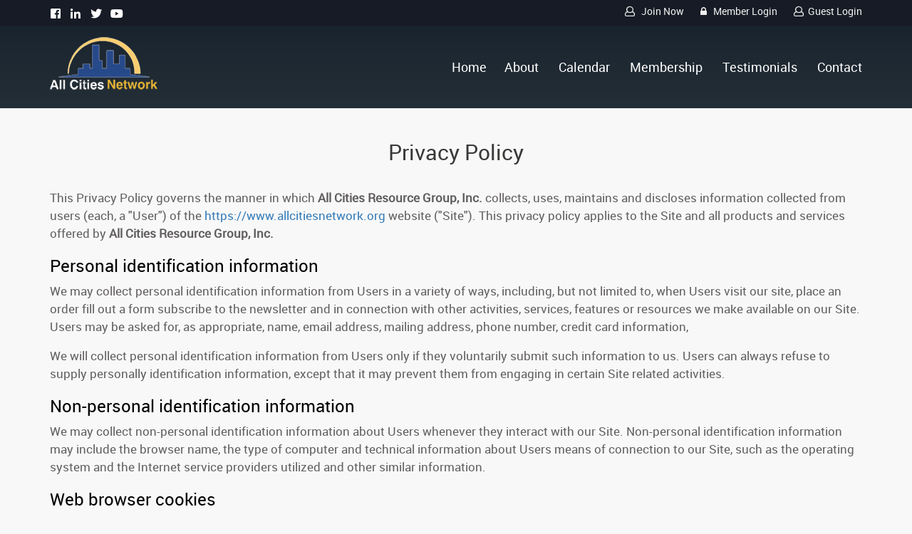

--- FILE ---
content_type: text/html; charset=UTF-8
request_url: https://www.allcitiesnetwork.org/privacy-policy
body_size: 5997
content:
<!DOCTYPE html>
<html lang="en">
  <head>
<meta charset="utf-8">
<meta name="google-site-verification" content="Hz8n_CtuAvHQtG7TwN-cJksvZk_Siy6lbyk1eGqFOb8" />
<meta http-equiv="X-UA-Compatible" content="IE=edge">
<meta name="viewport" content="width=device-width, initial-scale=1">
<title>Home &lsaquo; All Cities Network</title>
 <script src="https://www.allcitiesnetwork.org/assets/js/jquery.min.js"></script> 

<!-- <link rel="stylesheet" href="https://colabarmy.blob.core.windows.net/assets/css/merge.css"> -->
<!-- <link href="https://maxcdn.bootstrapcdn.com/font-awesome/4.2.0/css/font-awesome.min.css" rel="stylesheet"> -->

<!-- <link rel="stylesheet" href="https://colabarmy.blob.core.windows.net/assets/css/bootstrap.css">
<link rel="stylesheet" href="https://colabarmy.blob.core.windows.net/assets/css/bootstrap.min.css">
<link rel="stylesheet" href="https://colabarmy.blob.core.windows.net/assets/css/style.css">
<link rel="stylesheet" href="https://colabarmy.blob.core.windows.net/assets/css/responsive.css">
<link rel="stylesheet" href="https://colabarmy.blob.core.windows.net/assets/css/animate.css">
<link rel="stylesheet" href="https://colabarmy.blob.core.windows.net/assets/css/animate.min.css">
<link rel="stylesheet" href="https://colabarmy.blob.core.windows.net/assets/css/fontawesome-all.css">
<link rel="stylesheet" href="https://colabarmy.blob.core.windows.net/assets/css/fontawesome-all.min.css">
<link href="https://maxcdn.bootstrapcdn.com/font-awesome/4.2.0/css/font-awesome.min.css" rel="stylesheet">
<link rel="stylesheet" href="https://colabarmy.blob.core.windows.net/assets/css/icheck-bootstrap.min.css">
<link rel="stylesheet" href="https://colabarmy.blob.core.windows.net/assets/css/owl.carousel.min.css">
<link rel="stylesheet" href="https://colabarmy.blob.core.windows.net/assets/css/owl.theme.default.min.css"> -->

<!--AZURE CDN-->
<!--<link rel="stylesheet" href="https://allcitiesnetwork.azureedge.net/assets/css/combines.css">-->
<!--<link rel="stylesheet" href="https://allcitiesnetwork.azureedge.net/assets/css/responsive.css">-->
<!--<script src="https://allcitiesnetwork.azureedge.net/assets/js/jquery.min.js"></script>-->
<!--AZURE CDN-->

<link rel="stylesheet" href="https://www.allcitiesnetwork.org//assets/css/bootstrap.css">
<link rel="stylesheet" href="https://www.allcitiesnetwork.org//assets/css/bootstrap.min.css">
<link rel="stylesheet" href="https://www.allcitiesnetwork.org//assets/css/style.css">
<link rel="stylesheet" href="https://www.allcitiesnetwork.org//assets/css/responsive.css">
<link rel="stylesheet" href="https://www.allcitiesnetwork.org//assets/css/animate.css">
<link rel="stylesheet" href="https://www.allcitiesnetwork.org//assets/css/animate.min.css">
<link rel="stylesheet" href="https://www.allcitiesnetwork.org/assets/fonts/font-awesome/css/fontawesome-all.css">
<link rel="stylesheet" href="https://www.allcitiesnetwork.org/assets/fonts/font-awesome/css/fontawesome-all.min.css">
<link rel="stylesheet" href="https://www.allcitiesnetwork.org//assets/css/icheck-bootstrap.min.css">
<link rel="stylesheet" href="https://www.allcitiesnetwork.org//assets/css/owl.carousel.min.css">
<link rel="stylesheet" href="https://www.allcitiesnetwork.org//assets/css/owl.theme.default.min.css">
<link href="https://maxcdn.bootstrapcdn.com/font-awesome/4.2.0/css/font-awesome.min.css" rel="stylesheet">
<link rel="stylesheet" href="https://www.allcitiesnetwork.org/assets/css/icheck-bootstrap.min.css">

<link rel="icon" href="https://www.allcitiesnetwork.org/favicon.png" type="image/x-icon">



<style>
  img[data-src] {
	opacity: 0;
	transition: opacity .25s ease-in-out;
	will-change: opacity;
  }

	/* appear animation */
	img[data-src][src] {
		opacity: 1;
	}
  </style>
  
</head>

<body onload="onld();">
<div class="header_inn_all_outer">
<div class="header_stickly" data-spy="affix" data-offset-top="80" id="nav">
 <div class="headerouter header_inn_all"><!--header start-->
   <div class="header_inn">

 
   	 <div class="logo mobile_logo">
				<a href="https://www.allcitiesnetwork.org/"><img data-src="https://www.allcitiesnetwork.org/assets/images/mobile_logo.png" data-srcset="https://www.allcitiesnetwork.org/assets/images/mobile_logo.png" ></a>
			 </div>
<div class="menu_mobile">
  <div id="mySidenav" class="sidenav">
    <a href="javascript:void(0)" class="closebtn" onclick="closeNav()">×</a>
    <div class="closeee">Close Menu</div>
    <nav class="mainNav accordion-nav">
    <ul>    <li><a href="https://www.allcitiesnetwork.org/">Home </a>
			<li><a href="https://www.allcitiesnetwork.org/about">About </a>
			<ul>
			<li><a href="https://www.allcitiesnetwork.org/our-founder">Our Founder</a></li>
	       <li><a href="https://www.allcitiesnetwork.org/networking-trainer">Networking Trainer</a></li> 
			</ul>
			</li>
			<li><a href="https://www.allcitiesnetwork.org/events">Calendar </a></li>
			<li><a href="javascript:void(0);">Membership </a>
			
			
			<ul>
						<li><a href="https://www.allcitiesnetwork.org/joinnow/register">Apply for Membership</a></li> 
									<li><a href="https://www.allcitiesnetwork.org/become-guest">Free 30 Day Guest pass</a></li> 
			
						<li><a href="https://www.allcitiesnetwork.org/membership-benefits">Membership Benefits</a></li> 
			<li><a href="https://www.allcitiesnetwork.org/member-directory">Member Directory</a></li> 
			</ul>
			
			</li>
						<li><a href="https://www.allcitiesnetwork.org/testimonials">Testimonials </a></li>
			
			<li><a href="https://www.allcitiesnetwork.org/contact">Contact </a></li>
		</ul>
	  
      <div class="top_contct_outer_mobile">
        <div class="top_contct_mobile">
          <a href="tel:8446389757"> (844) 638-9757</a>
        </div>
        <div class="top_buttn_mobile">
          <a href="https://www.allcitiesnetwork.org/become-guest"> Free Guest Pass</a>
        </div>
      </div>
	
  </nav></div>
  
  <span class="menu_btn" onclick="openNav()"><i class="fa fa-bars " aria-hidden="true"></i>  </span>
</div>


 


  <div class="header_top">
            <div class="container">
               <div class="row">
                  <div class="col-lg-6 col-md-4 col-sm-4 ">
				  <div class="header_social">
			
			<ul>
<li><a href="https://www.facebook.com/AllCitiesNetwork" target="_blank"><i class="fab fa-facebook-square"></i> </a></li>
<li><a href="https://www.linkedin.com/groups/947377/profile" target="_blank"><i class="fab fa-linkedin-in"></i> </a></li>
<li><a href="https://twitter.com/_allcities_" target="_blank"><i class="fab fa-twitter"></i> </a></li>
<li><a href="https://www.youtube.com/channel/UCEhMA0LxwgeU1EBJhVWncqg" target="_blank"><i class="fab fa-youtube"></i> </a></li>
</ul>	
			
		</div>
					 
					 
                  </div>
                  <div class="col-lg-6 col-md-8 col-sm-8 ">
                  
					 
					<div class="top_member_login">
                     <ul>
											 <li> <a href="https://www.allcitiesnetwork.org/become-guest"> <i class="far fa-user"></i> Join Now</a></li>
					 					 					 <li><a href="https://www.allcitiesnetwork.org/member"><i class="fa fa-lock"></i> Member Login</a></li> 
					 					 					 																					<li> <a href="https://www.allcitiesnetwork.org/guest-login"><i class="far fa-user"></i>Guest Login</a></li>
										  
		
					  
				 
					  
					  
					  
					  
					  
					  
					  
					  
					  
					  
					  
                    </ul>

					</div>
					 
					 
					  
                  </div>
               </div>
            </div>
         </div>
		 
		 <div class="header_bottom">
	<div class="container">
	   <div class="row">
		  <div class="col-lg-3 col-md-3 col-sm-3 col-xs-12">
			 <div class="logo desktop_logo">
				<a href="https://www.allcitiesnetwork.org/"><img data-src="https://www.allcitiesnetwork.org/assets/images/logo.png" data-srcset="https://www.allcitiesnetwork.org/assets/images/logo.png" ></a>
			 </div>
		  </div>
		<div class="col-lg-9 col-sm-9 col-md-9">
		<div class="logo_menu_outer">

		<div class="menu_desktop">

		<ul><li><a href="https://www.allcitiesnetwork.org/">Home </a>
			<li><a href="https://www.allcitiesnetwork.org/about">About </a>
			<ul>
			<li><a href="https://www.allcitiesnetwork.org/our-founder">Our Founder</a></li>
	       <li><a href="https://www.allcitiesnetwork.org/networking-trainer">Networking Trainer</a></li> 
			</ul>
			</li>
			<li><a href="https://www.allcitiesnetwork.org/events">Calendar </a></li>
			<li><a href="javascript:void(0);">Membership </a>
			
			
			<ul>
						<li><a href="https://www.allcitiesnetwork.org/joinnow/register">Apply for Membership</a></li> 
									<li><a href="https://www.allcitiesnetwork.org/become-guest">Free 30 Day Guest pass</a></li> 
			
						<li><a href="https://www.allcitiesnetwork.org/membership-benefits">Membership Benefits</a></li> 
			<li><a href="https://www.allcitiesnetwork.org/member-directory">Member Directory</a></li> 
			</ul>
			
			</li>
						<li><a href="https://www.allcitiesnetwork.org/testimonials">Testimonials </a></li>
			
			<li><a href="https://www.allcitiesnetwork.org/contact">Contact </a></li>
		</ul>
		</div>
		
	
		</div>
		  </div>
	   </div>
	</div>
</div>
</div></div></div>
           
  </div><!--header end--><div class="content_box"><!--content start-->

<div class="container">
   <div class="row">

<div class="col-lg-12 col-md-12 col-sm-12">
		<div class="breadcrumm">
		<!--<a href="">Home</a> → <a href="about">About</a> → Networking Trainer-->
		</div> </div>
	</div>
</div>

<style>
.netwrk_trainer_txt ul li{margin: 0 0 0 16px;text-align: left;font-size: 17px;color: #615e5e;line-height: 25px;}
</style>
   
      
 <div class="net_trainer_outer">
	 <div class="container">
    <div class="row">

	 <div class="net_trainer_inn">
			<div class="col-lg-12 col-md-12 col-sm-12"><section>
			<h2>Privacy Policy</h2>
			
		</section> </div>

		
		<div class="col-lg-12 col-md-12 col-sm-12">
		<div class="netwrk_trainer_txt">
			
<p>
This Privacy Policy governs the manner in which <b>All Cities Resource Group, Inc. </b>collects, uses, maintains and discloses information collected from users (each, a "User") of the <a href="https://www.allcitiesnetwork.org">https://www.allcitiesnetwork.org</a> website ("Site"). This privacy policy applies to the Site and all products and services offered by <b>All Cities Resource Group, Inc.</b></p><h3>Personal identification information</h3><p>We may collect personal identification information from Users in a variety of ways, including, but not limited to, when Users visit our site, place an order fill out a form subscribe to the newsletter and in connection with other activities, services, features or resources we make available on our Site. Users may be asked for, as appropriate, name, email address, mailing address, phone number, credit card information,
</p><p>We will collect personal identification information from Users only if they voluntarily submit such information to us. Users can always refuse to supply personally identification information, except that it may prevent them from engaging in certain Site related activities.​</p><h3>Non-personal identification information​</h3>
<p>We may collect non-personal identification information about Users whenever they interact with our Site. Non-personal identification information may include the browser name, the type of computer and technical information about Users means of connection to our Site, such as the operating system and the Internet service providers utilized and other similar information.</p>
 <h3>Web browser cookies​</h3><p>Our Site may use "cookies" to enhance User experience. User's web browser places cookies on their hard drive for record-keeping purposes and sometimes to track information about them. User may choose to set their web browser to refuse cookies, or to alert you when cookies are being sent. If they do so, note that some parts of the Site may not function properly.</p>
 <h3>How we use collected information</h3><p><strong>All Cities Resource Group, </strong>Inc. collects and uses Users personal information for the following purposes:</p><p>To process transactions</p>
<ul>
<li>We may use the information Users provide about themselves when placing an order only to provide service to that order. We do not share this information with outside parties except to the extent necessary to provide the service.</li>
<li>To administer a content, promotion, survey or other Site feature</li>
<li>To send Users information they agreed to receive about topics we think will be of interest to them.</li>
<li>To send periodic emails</li>
<li>The email address Users provide for order processing, will only be used to send them information and updates pertaining to their order. It may also be used to respond to their inquiries, and/or other requests or questions. If User decides to opt-in to our mailing list, they will receive emails that may include company news, updates, related product or service information, etc. If at any time the User would like to unsubscribe from receiving future emails, we include detailed unsubscribe instructions at the bottom of each email or User may contact us via our Site.</li></ul>
<h3>How we protect your information</h3><p>We adopt appropriate data collection, storage and processing practices and security measures to protect against unauthorized access, alteration, disclosure or destruction of your personal information, username, password, transaction information and data stored on our Site.</p><p>Sensitive and private data exchange between the Site and its Users happens over a SSL secured communication channel and is encrypted and protected with digital signatures.</p> <h3>Third party websites</h3><p>Users may find advertising or other content on our Site that link to the sites and services of our partners, suppliers, advertisers, sponsors, licensors and other third parties. We do not control the content or links that appear on these sites and are not responsible for the practices employed by websites linked to or from our Site. In addition, these sites or services, including their content and links, may be constantly changing. These sites and services may have their own privacy policies and customer service policies. Browsing and interaction on any other website, including websites which have a link to our Site, is subject to that website's own terms and policies.</p><h3>Changes to this privacy policy</h3><p>All Cities Resource Group, Inc. has the discretion to update this privacy policy at any time. When we do, . We encourage Users to frequently check this page for any changes to stay informed about how we are helping to protect the personal information we collect. You acknowledge and agree that it is your responsibility to review this privacy policy periodically and become aware of modifications.</p><h3>Your acceptance of these terms</h3><p>By using this Site, you signify your acceptance of this policy and terms of service. If you do not agree to this policy, please do not use our Site. Your continued use of the Site following the posting of changes to this policy will be deemed your acceptance of those changes.</p><h3>Contacting us</h3><p>If you have any questions about this Privacy Policy, the practices of this site, or your dealings with this site, please contact us at:</p>
<p><strong>
All Cities Resource Group, Inc<br>
929 Howart St.<br>
Marina Del Rey, CA 90292<br>
(844) 638-9757<br>
info@allcitiesnetwork.org<br></strong>
</p>
			
		</div>
		</div>
		
		
	 </div>
	
	</div></div>
	</div>
	

	

 
 
 
</div><!--content end-->


<div class="footer_box"><!--footer start-->
<div class="container">
<div class="row">


<div class="col-lg-4 col-md-4 col-sm-4">

<div class="ft_aboutt_outer footer_common">

<div class="ft_aboutt ">

<h2>All Cities Network <i><img data-src="https://www.allcitiesnetwork.org/assets/images/footer_divider.png" data-srcset="https://www.allcitiesnetwork.org/assets/images/footer_divider.png" ></i></h2>
<p>The Place Where You Learn How To Network,<br/> Make Money And Gain New Friends.</p><br/>

<p>Sign up for a FREE 30-Day Guest Pass!</p>
<span><a href="https://www.allcitiesnetwork.org/become-guest">Free Guest Pass<i class="fas fa-long-arrow-alt-right"></i></a></span>
</div>
<div class="contact_footer ">
<p><i class="fas fa-phone"></i><a href="tel:8446389757">(844) 638-9757</a></p>
<p><i class="fas fa-envelope"></i><a href="mailto:info@allcitiesnetwork.org">info@allcitiesnetwork.org</a></p>
<p><span class="dms_ft_logo" style="color:#fff">Crafted by <i>
						   <a href="https://www.colabarmy.com/" target="_blank">
						   <img data-src="https://www.allcitiesnetwork.org/assets/images/logo-craft.png" data-srcset="https://www.allcitiesnetwork.org/assets/images/logo-craft.png"  alt="Web Design & Digital Marketing Los Angeles" title="Web Design & Digital Marketing Los Angeles"></a></i></span></p>
</div>
</div>	</div>




<div class="col-lg-5 col-md-4 col-sm-4">
<div class="recent_needs_deals footer_common">

<h2>Recent Needs &amp; Deals  <i><img data-src="https://www.allcitiesnetwork.org/assets/images/footer_divider.png" data-srcset="https://www.allcitiesnetwork.org/assets/images/footer_divider.png" ></i></h2>
<ul>
<li><a href="https://www.allcitiesnetwork.org/member/need-deal/#need_deal1401"><p> Craig  Stuart Adams</p> <date> <i class="far fa-clock"></i> Saturday, December 20 </date></a></li>
<li><a href="https://www.allcitiesnetwork.org/member/need-deal/#need_deal1400"><p> Douglas Snider</p> <date> <i class="far fa-clock"></i> Thursday, December 18 </date></a></li>
<li><a href="https://www.allcitiesnetwork.org/member/need-deal/#need_deal1399"><p> Marc MATERIE</p> <date> <i class="far fa-clock"></i> Wednesday, November 19 </date></a></li>
<li><a href="https://www.allcitiesnetwork.org/member/need-deal/#need_deal1398"><p> Marc MATERIE</p> <date> <i class="far fa-clock"></i> Wednesday, November 19 </date></a></li>
<!--<li><a href="#"><p>  Ramesh Ramchandani </p> <date> <i class="far fa-clock"></i> Thursday, March 1 </date></a></li>
<li>	<a href="#"><p>Joel Goings</p> <date><i class="far fa-clock"></i>Thursday, March 8 </date></a></li>

<li>	<a href="#"><p> Stephen Strocker</p> <date><i class="far fa-clock"></i>Thursday, March 15 </date></a></li> 
<li>	<a href="#"><p> Aaron Kirsch</p> <date><i class="far fa-clock"></i>Thursday, March 21</date></a></li>
-->
</ul>

</div>
</div>


<div class="col-lg-3 col-md-4 col-sm-4">
<div class="ft_events">
<h3>Upcoming Events</h3>
<ul>
</ul>

<div class="ft_join_now"> 
		<a href="https://www.allcitiesnetwork.org/become-guest"><i class="far fa-calendar-alt"></i> Register</a>
		</div>


</div>	</div>	






<div class="ftr_bottom_inn">

<div class="col-lg-6 col-md-6 col-sm-6">
<div class="footer_copyrightt"><p>2018 All Cities. All Rights Reserved.  <a href="https://www.allcitiesnetwork.org/terms-and-conditions">Terms and Conditions</a> | <a href="https://www.allcitiesnetwork.org/privacy-policy">Privacy Policy</a></p></div></div>


<div class="col-lg-4 col-md-4 col-sm-4">
<div class="footer_bottom"><h2>Hello, <a href="https://www.allcitiesnetwork.org/member">Login</a> to start. Not a member? <a href="https://www.allcitiesnetwork.org/become-guest">Sign Up</a></h2>
</div>		

</div>		
<style>
.dms_ft_logo img { width: 85px; margin: 0 0 0 7px; height: auto; }
</style>

<div class="col-lg-2 col-md-2 col-sm-2">
<div class="contact_connect">

<ul>
<li><a href="https://www.facebook.com/AllCitiesNetwork" target="_blank"><i class="fab fa-facebook-square"></i> </a></li>
<li><a href="https://www.linkedin.com/groups/947377/profile" target="_blank"><i class="fab fa-linkedin-in"></i> </a></li>
<li><a href="https://twitter.com/_allcities_" target="_blank"><i class="fab fa-twitter"></i> </a></li>
<li><a href="https://www.youtube.com/channel/UCEhMA0LxwgeU1EBJhVWncqg" target="_blank"><i class="fab fa-youtube"></i> </a></li>
</ul>	

</div>
</div>



</div>
</div>

</div>

</div><!--footer end-->

<link rel="stylesheet" href="https://www.allcitiesnetwork.org/assets/css/docs.theme.min.css">
 <script src="https://www.allcitiesnetwork.org/assets/js/common.js"></script> 
<link rel="stylesheet" href="https://www.allcitiesnetwork.org/assets/css/owl.carousel.min.css">
<link rel="stylesheet" href="https://www.allcitiesnetwork.org/assets/css/owl.theme.default.min.css">
<script src="https://www.allcitiesnetwork.org/assets/js/oowl.carousel.js"></script>
<script src="https://www.allcitiesnetwork.org/assets/js/jquery.mousewheel.min.js"></script>

<!--AZURE CDN-->
<!-- <script src="https://allcitiesnetwork.azureedge.net/assets/js/common.js"></script> -->
<!--<script src="https://allcitiesnetwork.azureedge.net/assets/js/oowl.carousel.js"></script>-->
<!--<script src="https://allcitiesnetwork.azureedge.net/assets/js/jquery.mousewheel.min.js"></script>-->
<!--AZURE CDN-->

<!--AZURE CDN-->
<!--<script src="https://allcitiesnetwork.azureedge.net/assets/js/merge.js"></script>-->
<!--<script src="https://cdnjs.cloudflare.com/ajax/libs/jquery.lazyload/1.9.1/jquery.lazyload.min.js"></script>-->
<!--AZURE CDN-->
<script>
  ( function() { 'use strict';
  let images = document.querySelectorAll('img[data-src]');
              
  document.addEventListener('DOMContentLoaded', onReady);
  function onReady() {
    // Show above-the-fold images first
    showImagesOnView();

    // scroll listener
    window.addEventListener( 'scroll', showImagesOnView, false );
  }
  
  // Show the image if reached on viewport
  function showImagesOnView( e ) {
    
    for( let i of images ) {
      if( i.getAttribute('src') ) { continue; } // SKIP if already displayed
      
      // Compare the position of image and scroll
      let bounding = i.getBoundingClientRect();
      let isOnView = bounding.top >= 0 &&
      bounding.left >= 0 &&
      bounding.bottom <= (window.innerHeight || document.documentElement.clientHeight) &&
      bounding.right <= (window.innerWidth || document.documentElement.clientWidth);
      
      if( isOnView ) {
        i.setAttribute( 'src', i.dataset.src );
        if( i.getAttribute('data-srcset') ) {
          i.setAttribute( 'srcset', i.dataset.srcset );
        }
      }
    }
  }
              
})();
  </script>

<script>
jQuery(document).ready(function() {
var owl = $('.owl-carousel');
owl.owlCarousel({
loop: true,
nav: true,
margin: 17,
responsive: {
0: {
items: 1
},
600: {
items: 3
},
960: {
items: 5
},
1000: {
items: 5
}
}
});
owl.on('mousewheel', '.owl-stage', function(e) {
if (e.deltaY > 0) {
owl.trigger('next.owl');
} else {
owl.trigger('prev.owl');
}
e.preventDefault();
});
})
$(document).ready(function() {
  jQuery.fn.carousel.Constructor.TRANSITION_DURATION = 15000  // 10 seconds
});
</script>




<!-- Include all compiled plugins (below), or include individual files as needed -->

<script src="https://www.allcitiesnetwork.org/assets/js/navAccordion.min.js"></script>

<!--AZURE CDN-->
<!--<script src="https://allcitiesnetwork.azureedge.net/assets/js/navAccordion.min.js"></script>-->
<!--AZURE CDN-->
<script>
jQuery(document).ready(function(){

//Accordion Nav
jQuery('.mainNav').navAccordion({
expandButtonText: '<i class="fa fa-plus"></i>',  //Text inside of buttons can be HTML
collapseButtonText: '<i class="fa fa-minus"></i>'
}, 
function(){
console.log('Callback')
});

});
</script>
<script>
function openNav() {
document.getElementById("mySidenav").style.right = "0px";
}

function closeNav() {
document.getElementById("mySidenav").style.right = "-270px";
}
</script>


<script>
// jQuery('#nav').affix({
// });
</script>



<script src="https://www.allcitiesnetwork.org/assets/js/bootstrap.min.js"></script>
<!-- <link rel="stylesheet" href="https://www.allcitiesnetwork.org/assets/css/bootstrap.css">
<link rel="stylesheet" href="https://www.allcitiesnetwork.org/assets/css/bootstrap.min.css"> -->
<script src="https://www.allcitiesnetwork.org/assets/js/jquery-script.js"></script>
<script src="https://www.allcitiesnetwork.org/assets/js/jquery.smoove.js"></script>

<!--AZURE CDN-->
<!--<script src="https://allcitiesnetwork.azureedge.net/assets/js/bootstrap.min.js"></script>-->
<!--<script src="https://allcitiesnetwork.azureedge.net/assets/js/jquery-script.js"></script>-->
<!--<script src="https://allcitiesnetwork.azureedge.net/assets/js/jquery.smoove.js"></script>-->
<!--AZURE CDN-->
<script>jQuery('.block').smoove({offset:'5%'});</script>
<!-- Global site tag (gtag.js) - Google Analytics -->
<script async src="https://www.googletagmanager.com/gtag/js?id=UA-120535196-1"></script>
<script>
  window.dataLayer = window.dataLayer || [];
  function gtag(){dataLayer.push(arguments);}
  gtag('js', new Date());

  gtag('config', 'UA-120535196-1');
</script>

<script src="https://cdnjs.cloudflare.com/ajax/libs/jquery.lazyload/1.9.1/jquery.lazyload.min.js" integrity="sha512-jNDtFf7qgU0eH/+Z42FG4fw3w7DM/9zbgNPe3wfJlCylVDTT3IgKW5r92Vy9IHa6U50vyMz5gRByIu4YIXFtaQ==" crossorigin="anonymous"></script>

<script>
    
    ( function() { 'use strict';
  let images = document.querySelectorAll('img[src]');
              
  document.addEventListener('DOMContentLoaded', onReady);
  function onReady() {
    showImagesOnView();

    window.addEventListener( 'scroll', showImagesOnView, false );
  }
  
  function showImagesOnView( e ) {
    
    for( let i of images ) {
      if( i.getAttribute('src') ) { continue; } 
      
      let bounding = i.getBoundingClientRect();
      let isOnView = bounding.top >= 0 &&
      bounding.left >= 0 &&
      bounding.bottom <= (window.innerHeight || document.documentElement.clientHeight) &&
      bounding.right <= (window.innerWidth || document.documentElement.clientWidth);
      
      if( isOnView ) {
        i.setAttribute( 'src', i.dataset.src );
        if( i.getAttribute('srcset') ) {
          i.setAttribute( 'srcset', i.dataset.srcset );
        }
      }
    }
  }
              
})();
    
</script>

</body>

</html>


--- FILE ---
content_type: text/css
request_url: https://www.allcitiesnetwork.org//assets/css/style.css
body_size: 22880
content:
.m-0
{
    margin:0px !important;
}
.learn_more
{
    background: #e2b034;
    border-radius: 20px;
    font-family: "robotoregular";
    background: #e2b034;
    padding: 8px 13px;
    color: #000 !important;
    font-size: 15px;
}

@font-face {
src: url("../fonts/hevetica/HelveticaNeueLTPro-Lt.woff2") format("woff2"), url("../fonts/hevetica/HelveticaNeueLTPro-Lt.woff") format("woff");
font-weight: 300;
font-style: normal; }
@font-face {
src: url("../fonts/hevetica/HelveticaNeueLTStd-It.woff2") format("woff2"), url("../fonts/hevetica/HelveticaNeueLTStd-It.woff") format("woff");
font-weight: normal;
font-style: italic; }
@font-face {
src: url("../fonts/hevetica/HelveticaNeueLTStd-Md.woff2") format("woff2"), url("../fonts/hevetica/HelveticaNeueLTStd-Md.woff") format("woff");
font-weight: 500;
font-style: normal; }
@font-face {
font-family: 'latoblack';
src: url("../fonts/lato/lato-bla-webfont.woff2") format("woff2"), url("../fonts/lato/lato-bla-webfont.woff") format("woff");
font-weight: normal;
font-style: normal; }
@font-face {
font-family: 'latobold';
src: url("../fonts/lato/lato-bol-webfont.woff2") format("woff2"), url("../fonts/lato/lato-bol-webfont.woff") format("woff");
font-weight: normal;
font-style: normal; }
@font-face {
font-family: 'latolight';
src: url("../fonts/lato/lato-lig-webfont.woff2") format("woff2"), url("../fonts/lato/lato-lig-webfont.woff") format("woff");
font-weight: normal;
font-style: normal; }
@font-face {
font-family: 'latoregular';
src: url("../fonts/lato/lato-reg-webfont.woff2") format("woff2"), url("../fonts/lato/lato-reg-webfont.woff") format("woff");
font-weight: normal;
font-style: normal; }
@font-face {
font-family: 'robotobold';
src: url("../fonts/roboto/roboto-bold-webfont.woff2") format("woff2"), url("../fonts/roboto/roboto-bold-webfont.woff") format("woff");
font-weight: normal;
font-style: normal; }
@font-face {
font-family: 'robotolight';
src: url("../fonts/roboto/roboto-light-webfont.woff2") format("woff2"), url("../fonts/roboto/roboto-light-webfont.woff") format("woff");
font-weight: normal;
font-style: normal; }
@font-face {
font-family: 'robotomedium';
src: url("../fonts/roboto/roboto-medium-webfont.woff2") format("woff2"), url("../fonts/roboto/roboto-medium-webfont.woff") format("woff");
font-weight: normal;
font-style: normal; }
@font-face {
font-family: 'robotoregular';
src: url("../fonts/roboto/roboto-regular-webfont.woff2") format("woff2"), url("../fonts/roboto/roboto-regular-webfont.woff") format("woff");
font-weight: normal;
font-style: normal; }
/* CSS Document */
body {
font-family: 'robotoregular';
overflow-x: hidden;
font-size: 14px;
color: #000;
float: left;
width: 100%;
max-width: 100%;
background: #f8f8f8; }

.no-padding {
padding: 0px !important; }

.padding-right {
padding-right: 0px !important; }

.padding-left {
padding-left: 0px !important; }

.radius {
border-radius: 50%;
-webkit-radius: 50%;
-moz-radius: 50%; }

.radius5 {
border-radius: 5px;
-webkit-radius: 5px;
-moz-radius: 5px; }

.mp {
margin: 0px;
padding: 0px; }

a {
text-decoration: none !important; }

html {
float: left;
font-size: 10px;
width: 100%; }

* {
margin: 0px;
padding: 0px; }

/* CSS Document */
/***************************header start***************************************/
.header_box {
margin: 0px;
padding: 0px;
height: auto; }

.header_outer {
top: 0px;
right: 0px;
left: 0px;
width: 100%;
z-index: 1;
padding: 16px 0 0; }

.logo_menu_outer {
margin: 18px 0 0;
float: right; }

.menu_desktop {
display: inline-block;
position: relative;
text-align: center; }

.menu_desktop ul {
margin: 0px;
width: auto; }

.closeee {
color: #ffffff;
float: left;
font-size: 17px;
margin: -44px 0 0 60px;
text-transform: uppercase; }

.mainNav ul {
margin: 0;
padding: 0;
list-style: none; }

.mainNav ul li {
border-top: 1px solid #1D1D1D;
padding: 0 0; }

.mainNav ul li a {
color: #ffffff;
display: block;
font-weight: normal;
font-size: 17px;
padding: 2px 13px;
line-height: 33px;
text-decoration: none;
text-align: left; }

.mainNav ul ul {
border-bottom: none; }

.mainNav ul ul li {
border-top: 1px solid #222;
background: #1F1F1F; }

.mainNav ul ul li a {
color: #FFFFFF;
display: block;
line-height: normal;
padding: 9px 14px; }

.mainNav ul ul li a:hover {
color: #fff; }

.mainNav ul ul ul {
border-top: 1px solid #222; }

.mainNav ul ul ul li {
border: none; }

.mainNav ul ul ul li a {
padding-left: 3.5em;
padding-top: 0.25em;
padding-bottom: 0.25em; }

ul li.has-subnav .accordion-btn {
color: #fff; }

.fa.fa-plus {
font-size: 12px;
position: absolute;
right: 13px;
top: 10px; }

.fa.fa-minus {
font-size: 12px;
position: absolute;
right: 13px;
top: 10px; }

.mainNav {
margin: 7px 0 0; }

.sidenav .closebtn {
background: #e2b759;
border-radius: 50%;
color: #ffffff;
font-size: 28px;
height: 30px;
left: -36px;
line-height: 30px;
padding: 0;
position: absolute;
text-decoration: none;
top: 11px;
width: 30px;
z-index: 2147483647; }

.menu_btn {
color: #303030;
cursor: pointer;
float: right;
font-size: 33px;
padding: 3px 10px; }

.sidenav {
    width:270px !important;
height: 100%;
width: 0;
position: fixed;
z-index: 1;
top: 0;
right: -270px;
background-color: #111;
overflow-x: hidden;
transition: 0.5s;
padding-top: 60px; }

.sidenav .closebtn {
position: absolute;
top: 12px;
text-align: center;
right: 25px;
font-size: 23px;
margin-left: 50px; }

.menu_mobile {
display: none; }

/*****menu start8***/
.menu_desktop {
display: inline-block;
padding: 6px 0;
width: 100%;
position: relative;
text-align: center;
z-index: 1; }
.menu_desktop ul {
margin: 0px;
width: auto;
padding: 6px 0; }
.menu_desktop ul li {
display: inline-block;
list-style: none;
margin: 0 0 0 25px;
padding: 0;
position: relative; }
.menu_desktop ul li a {
color: #fff;
font-size: 18px;
font-weight: normal;
display: inline-block; }
.menu_desktop ul li ul {
width: 226px;
display: none;
text-align: left;
position: absolute;
left: 0;
top: 20px;
z-index: 3;
padding: 15px 0 0; }
.menu_desktop ul li ul li {
display: inline-block;
list-style: none;
margin: 0 0 0;
padding: 2px 13px;
width: 100%;
background: #26498a;
position: relative; }
.menu_desktop ul li ul li:first-child {
padding-top: 10px !important; }
.menu_desktop ul li ul li:last-child {
padding-bottom: 10px !important; }
.menu_desktop ul li ul li a {
color: #fff; }
.menu_desktop ul li:hover ul {
display: initial; }

.menu_desktop ul > li > ul::after {
color: #26498a;
content: "\f0de";
font-family: "FontAwesome";
font-size: 22px;
position: absolute;
top: 2px;
left: 10px; }

.header_inn {
display: inline-block;
width: 100%;
margin: 0px;
padding: 0px; }

.header_top {
display: block;
width: 100%;
padding: 6px 0 5px;
background: #161b25; }

.menu_desktop_outer {
position: relative;
display: inline-block;
width: 89%;
float: right;
margin: 7px 0 0 0; }

.menu_desktop_outer::before {
position: absolute;
left: -36px;
content: "";
background: url(../images/menu_side.png) no-repeat;
width: 48px;
height: 46px;
z-index: 0;
bottom: -5px; }

.menu_desktop_outer::after {
position: absolute;
right: -36px;
content: "";
background: url(../images/menu_side_right.png) no-repeat;
width: 48px;
height: 46px;
z-index: 0;
bottom: -5px; }

.top_contact {
display: inline-block;
width: auto; }
.top_contact a {
color: #202020;
font-size: 15px;
margin: 0 0 0 14px; }

.header_search {
display: inline-block;
width: auto;
border: 1px solid #ccc;
overflow: hidden;
border-radius: 5px;
-webkit-border-radius: 5px;
-moz-border-radius: 5px;
padding: 0 9px 0 0px; }
.header_search p {
font-size: 15px;
margin: 0 6px 0 0px;
color: #303030;
display: inline-block;
width: auto; }
.header_search span input[type="text"] {
font-size: 14px;
color: #303030;
padding: 6px;
border: none; }
.header_search input[type="button"] {
background: url(../images/serach.png) no-repeat;
width: 16px;
height: 16px;
border: none; }

.inner_head_line img {
width: 100%; }

.top_contact_outer {
float: right;
margin: 23px 13px 6px 0; }

.logo_side {
position: absolute;
top: 0px;
left: 0px; }

.banner_box {
position: relative; }
.banner_box figure img {
width: 100%;
height: auto; }

.banner_text {
height: auto;
display: inline-block;
position: absolute;
right: 0;
top: 55%;
width: 100%;
transform: translateY(-45%);
-moz-transform: translateY(-45%);
-webkit-transform: translateY(-45%); }

.banner_text h2 {
width: 76%;
font-size: 36px;
line-height: 48px;
font-family: "robotomedium";
color: #fff;
margin: 0 0 35px;
padding: 0 0; }
.banner_text h3 {
font-size: 25px;
font-family: "robotoregular";
color: #fff;
margin: 10px 0 0;
padding: 0  0; }
.banner_text p {
font-size: 17px;
color: #fff;
margin: 8px 0 12px;
padding: 0  0;
font-family: "robotoregular"; }
.banner_text span {
display: inline-block;
margin: 20px 0 0; }
.banner_text span a {
padding: 11px 39px;
color: #fff;
font-size: 17px;
border: 1px solid #fff;
border-radius: 20px;
-moz-border-radius: 20px;
-webkit-border-radius: 20px;
margin: 0 12px 0 0; }
.banner_text h4 {
display: inline-block;
margin: 20px 0 0; }
.banner_text h4 a {
padding: 15px 37px;
font-family: "robotoregular";
background: #e2b034;
color: #000;
font-size: 15px;
border-radius: 40px;
-moz-border-radius: 40px;
-webkit-border-radius: 40px; }
.banner_text h6 {
display: inline-block;
width: 100%;
margin: 30px 0 0;
color: #fff;
font-size: 16px; }
.banner_text h6 a {
border-bottom: 1px solid #ffff;
color: #fff;
padding: 0 0 2px; }

.top_contact {
display: inline-block;
margin: 0 25px 0 0; }
.top_contact a {
color: #000;
color: #404040;
font-size: 17px; }

.top_member_login {
display: inline-block;
margin: 0 0 0;
float: right; }
.top_member_login ul {
display: inline-block;
margin: 0 0 0;
width: 100%;
padding: 0px; }
.top_member_login ul li {
display: inline-block;
margin: 0 0 0 14px;
width: auto;
padding: 0px;
color: #fff; }
.top_member_login ul li i {
padding: 0 6px 0; }
.top_member_login ul li a {
font-size: 14px;
color: #f1f1f1; }

.top_button {
display: inline-block;
float: right; }
.top_button a {
position: relative;
top: -2px;
padding: 5px 29px 7px;
font-family: "Helvetica Neue LT Std";
background: #e2b759;
color: #fff;
font-size: 17px;
border-radius: 20px;
-moz-border-radius: 20px;
-webkit-border-radius: 20px; }

.header_bottom {
display: inline-block;
width: 100%;
margin: 16px 0 21px; }

/********************content start********************************/
.content_box {
margin: 0px;
padding: 0px;
height: auto; }

.professional_ntwrking_outer {
display: inline-block;
width: 100%;
margin: 0;
background: url(../images/home_video_bg.png) no-repeat right center; }

.professional_netwrk_left {
margin: 32px 0;
width: 88%; }
.professional_netwrk_left h2 {
font-size: 35px;
color: #272727;
margin: 0 25px 0px -24px;
font-family: "robotobold";
border-left: 5px solid #e2b034;
padding: 0 0 0 20px; }
.professional_netwrk_left h4 {
line-height: 26px;
font-size: 18px;
color: #111a2a;
font-weight: bold;
margin: 25px 0 17px; }
.professional_netwrk_left p {
color: #686868;
font-size: 17px;
line-height: 30px;
margin: 0 0 10px; }
.professional_netwrk_left span {
display: inline-block;
width: 100%;
margin: 25px 0 0; }
.professional_netwrk_left span a {
padding: 15px 37px;
text-transform: uppercase;
font-family: "robotoregular";
background: #e2b034;
color: #000;
font-size: 15px;
border-radius: 40px;
-moz-border-radius: 40px;
-webkit-border-radius: 40px; }
.professional_netwrk_left span a i {
margin: 0 0 0 12px; }

.professional_netwrk_video {
position: relative;
margin: 0 0 0; }
.professional_netwrk_video figure {
position: relative;
display: inline-block;
width: 100%; }
.professional_netwrk_video figure img {
width: 100%;
position: relative;
z-index: 0; }

.professional_netwrk_video figure::before {
background: #e2b034;
width: 140px;
height: 140px;
content: "";
display: inline-block;
position: absolute;
right: -26px;
z-index: 0;
top: -23px; }

.why_join_img img {
width: 100%; }

.why_join_right h3 {
color: #a4a4a4;
font-size: 18px;
margin: 0 0 15px; }
.why_join_right p {
color: #fff;
font-size: 22px;
margin: 0; }

.why_btnv a {
color: #a4a4a4;
font-size: 16px;
margin: 17px 0;
display: inline-block;
width: 100%;
font-weight: 300; }
.why_btnv i {
margin: 0 0 0 6px; }

.why_join_steps span {
font-size: 42px;
color: #a4a4a4;
display: inline-block; }
.why_join_steps section {
display: inline-block;
padding: 0 9px 0; }
.why_join_steps section h2 {
font-size: 17px;
color: #fff;
margin: 0 0 2px; }
.why_join_steps section p {
font-size: 15px;
color: #a4a4a4;
margin: 2px 0 0; }

.how_it_works_outer {
display: inline-block;
width: 100%;
margin: 0px;
padding: 64px 0 0; }

.how_it_works_left {
position: relative;
top: 23px;
display: inline-block;
width: 100%;
margin: 0 0 15px; }
.how_it_works_left h4 {
font-size: 18px;
color: #a4a4a4;
margin: 0 0 20px; }
.how_it_works_left h2 {
font-size: 22px;
color: #515151;
margin: 0;
line-height: 28px; }

.member_testi_outer {
position: relative;
background-size: cover;
padding: 0 0; }
.member_testi_outer section img {
width: 100%; }

.testimonial_innn {
display: inline-block;
width: 100%;
right: 0;
left: 0;
text-align: center; }
.testimonial_innn figure img {
width: 100%; border-radius: 50%;}
.testimonial_innn h2 {
color: #ffff;
font-size: 36px;
font-family: "robotobold";
line-height: 27px; }
.testimonial_innn h2 i {
display: inline-block;
width: 100%; }
.testimonial_innn h4 {
font-size: 19px;
margin: 0 0 50px;
color: #fff; }

.latest_from_cities_outer {
display: inline-block;
width: 100%;
margin: 52px 0; }

.latest_cities_inn h3 {
font-size: 14px;
margin: 0 0 30px; }
.latest_cities_inn h3 a {
font-size: 15px;
color: #5c0d28;
font-weight: 500;
margin: 0 0 0 21px; }

.blog_home_box {
border-top: 3px solid #ececec;
padding: 12px 0 0; }
.blog_home_box h3 {
color: #5c0d28;
font-size: 11px;
margin: 0 0 12px; }
.blog_home_box h3 span {
color: #a0a3aa; }
.blog_home_box h2 {
font-size: 17px;
color: #363636;
margin: 0; }
.blog_home_box p {
font-size: 11px;
margin: 12px 0;
padding: 0; }
.blog_home_box figure img {
width: 100%; }

.newsletter_home_outer {
background: #162b50;
width: 100%;
padding: 50px 0; }

.newsletter_home_inn h2 {
font-size: 24px;
line-height: 29px;
margin: 0;
display: inline-block;
color: #fff;
font-family: "robotoregular"; }

.crousel_right {
display: none; }

.brewer_comon {
height: 500px; }

/**********************************footer start******************************************/
.footer_box {
margin: 0px;
padding: 0px;
height: auto;
background: url(../images/ft_bg.jpg) no-repeat;
padding: 48px 0 0;
background-size: cover; }

.footer_qk_links ul li {
list-style: none; }
.footer_qk_links ul li a {
color: #fff;
font-size: 15px; }

.contact_footer p {
margin: 0 0 8px; }
.contact_footer p i {
color: #fff;
padding: 0 8px 0 0;
font-size: 17px; }
.contact_footer p a {
color: #fff;
font-family: "robotoregular";
font-size: 20px; }

.contact_connect {
margin: 0px;
padding: 0px;
display: inline-block;
width: 100%; }
.contact_connect ul {
margin: 0px;
padding: 0px;
display: inline-block;
width: auto;
float: right; }
.contact_connect ul li {
margin: 0 3px;
padding: 0px;
display: inline-block;
width: auto;
line-height: 30px; }
.contact_connect ul li a {
color: #989898;
font-size: 18px; }
.contact_connect ul li a i {
width: 20px;
color: #fff;
font-size: 19px; }

.recent_needs_deals {
margin: 0px;
padding: 0px;
display: inline-block;
width: 87%; }
.recent_needs_deals ul {
margin: 0px;
padding: 0px;
display: inline-block;
width: 100%; }
.recent_needs_deals ul li {
margin: 0 0 11px;
padding: 6px 0 6px 27px;
display: inline-block;
width: 100%;
font-family: "robotoregular";
line-height: 21px;
border-bottom: 1px solid #3e3e3e;
background: url(../images/new_arrow.png) no-repeat left 5px; }
.recent_needs_deals ul li a p {
font-size: 18px;
color: #fff;
margin: -6px 0 2px 0;
padding: 0px; }
.recent_needs_deals ul li a date {
font-size: 14px;
color: #777;
margin: 0px;
padding: 0px; }
.recent_needs_deals ul li a date i {
margin: 0 6px 0 0; }

.footer_common h2 {
color: #fff;
font-size: 24px;
line-height: 23px;
margin: 0 0 32px;
display: inline-block;
color: #fff;
font-family: "robotoregular"; }
.footer_common h2 i {
display: inline-block;
width: 100%; }

.ftr_bottom_inn {
border-top: 1px solid #4a4e56;
padding: 17px 0 0;
margin: 45px 0 0;
display: inline-block;
width: 100%; }

.footer_copyrightt p {
display: inline-block;
font-size: 15px;
color: #fff; }
.footer_copyrightt p a{color: #fdcd70; }

.footer_bottom h2 {
display: inline-block;
margin: 0px;
font-size: 16px;
color: #fff;
float: right; }
.footer_bottom h2 a {
color: #fdcd70; }

.youtubr_bb {
position: absolute;
top: 50%;
left: 44%;
transform: translateY(-50%);
width: 70px;
-webkit-transform: translateY(-50%);
-moz-transform: translateY(-50%);
text-align: center;
right: 0;
z-index: 9; }

#testimonial4 {
overflow: hidden;
min-height: 375px;
position: relative;
background: #1583c9; }

#testimonial4 .carousel-inner {
width: 75%;
margin: auto; }

#testimonial4 .carousel-inner:hover {
cursor: -moz-grab;
cursor: -webkit-grab; }

#testimonial4 .carousel-inner:active {
cursor: -moz-grabbing;
cursor: -webkit-grabbing; }

#testimonial4 .carousel-inner .item {
overflow: hidden; }

.testimonial4_indicators .carousel-indicators {
left: 0;
margin: 0;
width: 100%;
font-size: 0;
height: 20px;
bottom: 15px;
padding: 0 5px;
cursor: e-resize;
overflow-x: auto;
overflow-y: hidden;
position: absolute;
text-align: center;
white-space: nowrap; }

.testimonial4_indicators .carousel-indicators li {
padding: 0;
width: 10px;
height: 10px;
border: none;
text-indent: 0;
margin: 2px 3px;
cursor: pointer;
display: inline-block;
background: #ffffff;
-webkit-border-radius: 100%;
border-radius: 100%; }

.testimonial4_indicators .carousel-indicators .active {
padding: 0;
width: 10px;
height: 10px;
border: none;
margin: 2px 3px;
background-color: #000;
-webkit-border-radius: 100%;
border-radius: 100%; }

.testimonial4_indicators .carousel-indicators::-webkit-scrollbar {
height: 3px; }

.testimonial4_indicators .carousel-indicators::-webkit-scrollbar-thumb {
background: #eeeeee;
-webkit-border-radius: 0;
border-radius: 0; }

.testimonial4_control_button .carousel-control {
top: 175px;
opacity: 1;
width: 40px;
bottom: auto;
height: 40px;
font-size: 10px;
cursor: pointer;
font-weight: 700;
overflow: hidden;
line-height: 38px;
text-shadow: none;
text-align: center;
position: absolute;
background: transparent;
border: 2px solid #ffffff;
text-transform: uppercase;
-webkit-border-radius: 100%;
border-radius: 100%;
-webkit-box-shadow: none;
box-shadow: none;
-webkit-transition: all 0.6s cubic-bezier(0.3, 1, 0, 1);
transition: all 0.6s cubic-bezier(0.3, 1, 0, 1); }

.testimonial4_control_button .carousel-control.left {
left: 7%;
right: auto; }

.testimonial4_control_button .carousel-control.right {
right: 7%;
left: auto; }

.testimonial4_control_button .carousel-control.left:hover,
.testimonial4_control_button .carousel-control.right:hover {
color: #000;
background: #fff;
border: 2px solid #fff; }

.testimonial4_header {
top: 0;
left: 0;
bottom: 0;
width: 550px;
display: block;
margin: 30px auto;
text-align: center;
position: relative; }

.testimonial4_header h4 {
color: #ffffff;
font-size: 30px;
font-weight: 600;
position: relative;
letter-spacing: 1px;
text-transform: uppercase; }

.testimonial4_slide {
top: 0;
left: 0;
right: 0;
bottom: 0;
width: 70%;
margin: auto;
padding: 20px;
position: relative;
text-align: center; }

.testimonial4_slide img {
top: 0;
left: 0;
right: 0;
width: 50px;
height: 50px;
margin: auto;
display: block;
color: #f2f2f2;
font-size: 18px;
line-height: 46px;
text-align: center;
position: relative; }

.testimonial4_slide p {
color: #ffffff;
font-size: 16px;
margin: 40px 0 20px 0; }

.testimonial4_slide h4 {
color: #ffffff;
font-size: 24px;
font-weight: bold; }

@media only screen and (max-width: 480px) {
.testimonial4_control_button .carousel-control {
display: none; }

.testimonial4_header {
width: 95%; }

.testimonial4_header h4 {
font-size: 20px; }

.testimonial4_slide {
width: 98%;
padding: 5px; } }
@media (min-width: 481px) and (max-width: 767px) {
.testimonial4_control_button .carousel-control.left {
left: 2%; }

.testimonial4_control_button .carousel-control.right {
right: 2%; }

.testimonial4_header {
width: 95%; }

.testimonial4_slide {
width: 98%;
padding: 5px; } }
@media (min-width: 768px) and (max-width: 991px) {
.testimonial4_control_button .carousel-control.left {
left: 5%; }

.testimonial4_control_button .carousel-control.right {
right: 5%; } }
@-webkit-keyframes psBoxShadowEffect_2 {
0% {
opacity: 0.3; }
40% {
opacity: 0.5;
-webkit-box-shadow: 0 0 0 2px rgba(255, 255, 255, 0.1), 0 0 10px 10px #ffffff, 0 0 0 10px rgba(255, 255, 255, 0.5); }
100% {
-webkit-box-shadow: 0 0 0 2px rgba(255, 255, 255, 0.1), 0 0 5px 5px #ffffff, 0 0 0 5px rgba(255, 255, 255, 0.5);
-webkit-transform: scale(1.5);
opacity: 0; } }
@keyframes psBoxShadowEffect_2 {
0% {
opacity: 0.3; }
40% {
opacity: 0.5;
box-shadow: 0 0 0 2px rgba(255, 255, 255, 0.1), 0 0 10px 10px #ffffff, 0 0 0 10px rgba(255, 255, 255, 0.5); }
100% {
box-shadow: 0 0 0 2px rgba(255, 255, 255, 0.1), 0 0 5px 5px #ffffff, 0 0 0 5px rgba(255, 255, 255, 0.5);
transform: scale(1.5);
opacity: 0; } }
.why_slider_left {
background: none !important;
border-radius: 38px !important;
-wenkit-border-radius: 38px !important;
-moz-border-radius: 38px !important;
height: 36px;
width: 36px;
color: #fff !important; }

.why_slider_left {
background: none !important;
border-radius: 38px !important;
-wenkit-border-radius: 38px !important;
-moz-border-radius: 38px !important;
height: 36px;
width: 36px;
color: #fff !important; }

.testimonial_box {
min-height: 161px;
background-color: rgba(196, 110, 28, 0.68);
border-radius: 5px;
position: relative; }
.testimonial_box p {
color: #fff;
font-size: 15px;
text-align: left;
padding: 23px;
position: absolute;
right: 0;
top: 50%;
width: 100%;
transform: translateY(-50%);
-moz-transform: translateY(-50%);
-webkit-transform: translateY(-50%); }
.testimonial_box i {
z-index: -1;
font-size: 58px;
color: #b39f8a;
position: absolute;
left: 20px;
top: 20px; }

.testi_name {
color: #fff;
font-size: 15px;
text-align: left;
margin: 5px 0 0 80px; }

.testimonial_box:after {
background: url(../images/testi_arrow.png) no-repeat;
position: absolute;
left: 40px;
bottom: -20px;
content: "";
width: 20px;
height: 20px; }

.left_rightt_icon {
background: none !important;
position: absolute;
right: 0;
top: 50% !important;
width: 100%;
text-align: center;
transform: translateY(-50%);
-moz-transform: translateY(-50%);
-webkit-transform: translateY(-50%); }

.logos_tab {
/*display: -webkit-box;
display: -moz-box; */
/* display: -ms-flexbox; */
/* display: -webkit-flex; */
/* display: flex; 
overflow: hidden; */
height: 54px;
}
.logos_tab li {	 overflow: hidden;
text-align: center; }
.logos_tab li a {
font-size: 20px;
color: #a7a7a7;
text-transform: uppercase;
font-weight: bold;
font-family: "robotoregular"; }
.logos_tab li a i {
margin: 0 4px 0 1px; }

.logos_tab .active {
border-bottom: 5px solid #e2b034 !important; }

.logos_tab .active a {
color: #303030 !important;
border-bottom: #821b1f !important;
border-radius: none !important;
border: none !important;
background: none !important; }

.logo_tabs_inn {
width: 100%;
padding: 0 0 20px 0;
display: inline-block; }

.partner_logo {
text-align: center; }
.partner_logo img {
display: inline-block !important;
width: auto !important; }


.tab_outer_gallery {
width: 92%;
margin: 37px auto 0; }

.logo_tabs_outer {
display: inline-block;
width: 100%;
width: 100%;
padding: 58px 0 81px; }

.logos_tab {
border-bottom: 3px solid #ddd;
padding: 0px !important; }

.newsletter_form {
background: #fff;
display: inline-block;
width: 100%; }
.newsletter_form form {
display: inline-block;
margin: 0;
width: 100%; }
.newsletter_form form span input[type="email"] {
padding: 5px 21px;
background: #fff;
width: 90%;
color: #707070;
display: inline-block;
height: 50px;
border: none; }
.newsletter_form form input[type="button"] {
padding: 0;
background: url(../images/subsribee.png) no-repeat;
width: 20px;
border: honeydew;
position: relative;
top: 5px; }

.recent_needs_deals ul li:last-child {
border: none; }

.new_view a {
color: #9a9494;
font-size: 16px;
float: right; }

.carousel-fade .carousel-inner .item {
transition-property: opacity; }
.carousel-fade .carousel-inner .item,
.carousel-fade .carousel-inner .active.left,
.carousel-fade .carousel-inner .active.right {
opacity: 0; }
.carousel-fade .carousel-inner .active,
.carousel-fade .carousel-inner .next.left,
.carousel-fade .carousel-inner .prev.right {
opacity: 1; }
.carousel-fade .carousel-inner .next,
.carousel-fade .carousel-inner .prev,
.carousel-fade .carousel-inner .active.left,
.carousel-fade .carousel-inner .active.right {
left: 0;
transform: translate3d(0, 0, 0); }
.carousel-fade .carousel-control {
z-index: 2; }

.how_work_left {
background: none !important; }

.how_work_right {
background: none !important; }

.how_work_step_outer {
width: 100%;
display: inline-block;
margin: 0px;
padding: 0px; }

.how_ws_b {
width: 43%;
display: inline-block;
margin: 30px 0 0 0;
padding: 0px;
position: relative;
height: 118px; }

.how_work_step h3 {
font-size: 20px;
color: #2b4e8e;
margin: 0 0 6px;
font-weight: 500; }
.how_work_step p {
font-size: 15px;
color: #404040;
margin: 0 0; }

.how_work_right {
border: 2px solid #ad7c80 !important;
border-radius: 50% !important;
width: 40px !important;
height: 41px !important;
line-height: 37px;
top: 250px !important;
right: 80px !important; }
.how_work_right i {
color: #821b1f; }

.how_work_left {
border: 2px solid #ad7c80 !important;
border-radius: 50% !important;
width: 40px !important;
height: 41px !important;
line-height: 37px;
top: 250px !important;
right: 160px !important;
left: initial !important; }
.how_work_left i {
color: #821b1f; }

.work_step_main {
float: left;
left: 0 !important;
height: 120px;
position: initial !important;
width: 95px !important;
margin: 30px 0 0 0 !important;
text-align: left !important;
border-right: 1px solid #505050;
line-height: 26px !important; }
.work_step_main li {
text-indent: 0 !important;
width: 100% !important;
font-size: 18px;
color: #737373;
font-weight: 500;
height: auto !important;
border: none !important; }

.work_crousel_inner {
display: inline-block !important;
width: auto !important; }

.how_it_works_outer {
overflow: hidden;
position: relative;
background: url(../images/workit_bg.jpg) no-repeat;
width: 100%;
background-size: cover; }

.work_crousel_inner {
display: inline-block !important;
width: 86% !important;
height: 230px;
margin: 0 0 0 24px; }

.work_step_main .active span {
color: #821b1f !important; }

.work_crousel_inner .item {
display: inline-block;
position: relative;
width: 100%; }

.work_bottom_day {
display: inline-block;
width: 58%;
margin: -181px 0 10px;
position: relative;
z-index: 1;
top: -60px; }
.work_bottom_day h2 {
font-size: 19px;
color: #303030;
font-weight: 500;
margin: 0 25px 0 0; }
.work_bottom_day span {
display: inline-block;
width: 100%;
margin: 29px 0 11px; }
.work_bottom_day span a {
color: #26498a;
border: 1px solid #26498a;
font-size: 19px;
border-radius: 30px;
-moz-border-radius: 30px;
-webkit-border-radius: 30px;
padding: 10px 36px; }
.work_bottom_day h5 {
font-size: 17px; }
.work_bottom_day h5 a {
text-decoration: underline !important;
font-weight: 500;
color: #821b1f; }

.work_img_box {
background: #f1f1f1;
position: absolute;
right: 0px;
z-index: 9999999999999;
display: inline-block;
width: 197px;
height: 197px;
border-radius: 50%;
-webkit-border-radius: 50%;
right: 180px;
-moz-border-radius: 50%;
overflow: none !important;
padding: 10px;
top: 0; }
.work_img_box figure img {
width: 177px;
display: inline-block;
height: 178px;
border-radius: 50%;
-webkit-border-radius: 50%;
-moz-border-radius: 50%; }

.work_img_box2 {
display: inline-block;
position: absolute;
right: 0px;
top: -180px; }
.work_img_box2 figure img {
width: 130px;
display: inline-block;
height: 130px;
border-radius: 50%;
-webkit-border-radius: 50%;
-moz-border-radius: 50%; }

.how_itw_outer {
position: relative;
width: 100%;
display: inline-block; }

.how_it_circle {
border: 1px dashed #ccc;
width: 600px;
display: inline-block;
height: 600px;
border-radius: 50%;
position: absolute;
z-index: -1;
right: -260px;
top: -143px; }

.workbg_step1 {
box-shadow: -18px 22px 6px inset #821b1f !important;
-webkit-box-shadow: -18px 22px 6px inset #821b1f !important;
-moz-box-shadow: -18px 22px 6px inset #821b1f !important; }

.workbg_step2 {
box-shadow: 12px 22px 6px inset #821b1f !important; }

.workbg_step3 {
box-shadow: 22px 22px 6px inset #821b1f !important; }

.workbg_step4 {
box-shadow: 122px -68px 16px inset #821b1f !important; }

.mobile_logo {
display: none; }

.mobile_testmonial {
display: none; }

.video_right {
float: right !important; }

.why_join_outer_content {
position: relative;
width: 100%;
display: inline-block;
background: #821b1f; }

.why_join_inner {
height: auto;
display: inline-block;
position: absolute;
right: 0;
top: 50%;
width: 100%;
padding: 61px;
transform: translateY(-50%);
-moz-transform: translateY(-50%);
-webkit-transform: translateY(-50%); }

.new_view_down {
display: inline-block;
width: 100%; }
.new_view_down a {
font-size: 16px;
float: right;
font-family: "robotoregular";
padding: 7px 10px;
color: #e2b034;
border-radius: 4px; }

.top_button a:hover {
background: #26498a;
color: #fff; }

.menu_desktop ul li a:hover {
color: #e2b759; }

.professional_netwrk_left span a:hover {
background: #26498a;
color: #fff; }

.work_bottom_day span a:hover {
background: #e2b759;
border-color: #e2b759;
color: #fff; }

.banner_text span a:hover {
background: #26498a;
color: #fff;
border-color: #26498a; }

.contact_connect ul li a:hover .fa-facebook-square:hover {
color: #3b5999; }

.contact_connect ul li:first-child:hover a {
color: #3b5999; }

.contact_connect ul li a:hover .fa-linkedin-in {
color: #007bb6; }

.contact_connect ul li:nth-child(2):hover a {
color: #007bb6; }

.contact_connect ul li a:hover .fa-twitter {
color: #55acef; }

.contact_connect ul li:nth-child(3):hover a {
color: #55acef; }

.contact_connect ul li a:hover .fa-youtube {
color: #d02e41; }

.contact_connect ul li:nth-child(4):hover a {
color: #d02e41; }

.top_buttn_mobile a {
padding: 8px 36px 11px;
background: #e2b759;
color: #000;
font-size: 17px;
border-radius: 20px;
-moz-border-radius: 20px;
-webkit-border-radius: 20px; }

.top_buttn_mobile a:hover {
background: #0e2149;
color: #fff; }

.top_contct_mobile {
margin: 0 0 19px; }
.top_contct_mobile a {
color: #000;
color: #fff;
font-size: 22px; }

.top_contct_outer_mobile {
padding: 18px 17px; }

.work_m_step {
font-weight: 500;
font-size: 17px;
margin: 14px 0; }

.icon_all {
font-size: 20px;
color: #821b1f; }

.icon_alle {
font-size: 20px;
color: #fff; }

.ferris-wheel__images--4 {
margin: 0 0 0; }

.why_common_boxx {
height: 430px !important; }

.ferris-wheel__heading__text {
font-weight: 500;
font-size: 17px; }

.ferris-wheel__texts {
height: 130px; }

.why_btnv a:hover {
color: #e2b759 !important; }

/******************************************inner pages*************************************************/
.blog_boxes_outer {
display: inline-block;
width: 100%;
margin: 30px 0; }

.blog_indivi_divider {
border-top: 3px solid #3c6fb4;
webkit-transition: all 0.5s ease-in-out;
-moz-transition: all 0.5s ease-in-out;
-o-transition: all 0.5s ease-in-out;
transition: all 0.5s ease-in-out;
transform: scale(0);
-moz-transform: scale(0);
-o-transform: scale(0);
-webkit-transform: scale(0);
position: relative;
top: -12px;
left: 0px;
z-index: 462; }

.blog_indivi_box:hover .blog_indivi_divider {
border-top: 3px solid #e2b759;
webkit-transition: all 0.25s ease-in-out;
-moz-transition: all 0.5s ease-in-out;
-o-transition: all 0.5s ease-in-out;
transition: all 0.5s ease-in-out;
transform: scale(1);
-moz-transform: scale(1);
-o-transform: scale(1);
-webkit-transform: scale(1); }

.blog_indivi_box:hover img {
webkit-transition: all 0.5s ease-in-out;
-moz-transition: all 0.5s ease-in-out;
-o-transition: all 0.5s ease-in-out;
transition: all 0.5s ease-in-out;
transform: scale(1);
-moz-transform: scale(1);
-o-transform: scale(1);
-webkit-transform: scale(1); }

.blog_indivi_box {
padding: 10px;
position: relative;
margin: 0 0 45px 0;
border-top: 2px solid #dddcdc;
min-height: 382px; }
.blog_indivi_box h3 {
color: #3c6fb4;
font-size: 16px;
margin: 5px 0 14px;
font-weight: 700; }
.blog_indivi_box h3 span {
color: #a0a3aa; }
.blog_indivi_box h2 {
font-size: 20px;
line-height: 24px;
color: #424344;
margin: 0; }
.blog_indivi_box p {
font-size: 18px;
margin: 12px 0;
padding: 0;
color: #424344; }
.blog_indivi_box figure img {
width: 100%; }
.blog_indivi_box h4 {
font-size: 14px;
margin: 20px 15px 20px;
display: inline-block; }
.blog_indivi_box h4 a {
font-size: 15px;
color: #3c6fb4;
font-weight: 500;
margin: 0; }
.blog_indivi_box h4 a i {
margin: 0 10px 0; }

.breadcrum_outer {
box-shadow: 0px 5px 1px;
border-top: #000; }

.breadcrumm {
color: #365c90;
font-size: 15px;
margin: 20px 0; }

.breadcrumm a {
color: #626160; }

.blog_sign_up_outer {
position: relative;
margin: 0 0 50px;
display: inline-block;
width: 100%; }

.blog_sign_left figure img {
width: 100%; }
.blog_sign_left section {
position: absolute;
bottom: 30px;
right: 0;
left: 0;
text-align: center; }
.blog_sign_left section h3 {
font-size: 23px;
color: #fff;
text-align: center;
padding: 0;
margin: 0 0 8px; }
.blog_sign_left section h2 {
font-size: 23px;
color: #fff;
text-align: center;
padding: 0;
margin: 0; }
.blog_sign_left section span a {
font-family: "robotoregular";
background: #e2b759;
color: #000;
display: inline-block;
border-radius: 30px;
-moz-border-radius: 30px;
-webkit-border-radius: 30px;
padding: 9px 45px;
font-size: 17px;
text-transform: uppercase;
margin: 10px 0 0;
border: none;
/* box-shadow: 0px 4px 0px #13417f; */ }
.blog_sign_left section span a:hover {
background: #26498a;
color: #fff; }

.blog_sign_right figure img {
width: 100%; }
.blog_sign_right section {
position: absolute;
top: 50%;
transform: translateY(-50%);
-moz-transform: translateY(-50%);
-webkit-transform: translateY(-50%);
text-align: center;
right: 0;
left: 0;
padding: 0 96px; }
.blog_sign_right section h3 {
font-size: 30px;
color: #fff;
margin: 0; }
.blog_sign_right section form {
margin: 20px 0 0;
display: inline-block;
width: 100%; }
.blog_sign_right section form input[type="text"], .blog_sign_right section form input[type="email"] {
border: none;
opacity: 0.8;
display: inline-block;
width: 100%;
border-radius: 30px;
padding: 12px 14px;
margin: 0 0 12px; }
.blog_sign_right section form input[type="submit"] {
background: #26498a url(../images/btn_arrow1.png) no-repeat 173px center;
color: #fff;
display: inline-block;
border-radius: 25px;
-moz-border-radius: 25px;
-webkit-border-radius: 25px;
padding: 8px 45px 8px 30px;
font-size: 17px;
margin: 10px 0 0;
border: none;
font-family: "robotoregular";
box-shadow: 0px 4px 0px #13417f;
text-transform: uppercase; }
.blog_sign_right section form input[type="submit"]:hover {
background: #e2b034 url(../images/btn_arrow.png) no-repeat 173px center;
color: #000; }

.red_color {
background: #ee2824; }

.blue_color {
background: #f1f1f1; }

.blue_color_single {
background: #235faa;
box-shadow: 0 3px 0px #013d88; }

.contact_top_outer {
display: inline-block;
width: 100%;
margin: 33px 0; }

.contact_inn_head {
text-align: center; }
.contact_inn_head h2 {
margin: 0 0 6px;
color: #f78b0a;
font-size: 30px; }
.contact_inn_head h5 {
margin: 0 0 6px;
font-size: 41px;
color: #000; }
.contact_inn_head span {
display: inline-block;
width: 100%;
margin: 24px 0; }
.contact_inn_head span a {
color: #fff;
font-size: 17px;
padding: 8px 20px;
border-radius: 3px;
-moz-border-radius: 3px;
-webkit-border-radius: 3px; }
.contact_inn_head i {
color: #235faa;
font-size: 20px;
margin: 25px 0 63px;
display: inline-block; }

.con_address {
display: inline-block;
width: 100%;
padding: 0;
text-align: left;
margin: 0 0 45px; }
.con_address h2 {
font-size: 17px;
margin: 0 0 7px;
color: #7a7a7a;
padding: 0; }
.con_address p {
font-size: 15px;
margin: 0 0 0;
color: #000;
line-height: 19px;
padding: 0 0;
color: #7a7a7a; }
.con_address p a {
color: #7a7a7a;
font-size: 20px; }
.con_address i {
font-size: 27px;
margin: 0 0 20px;
border-radius: 50%;
width: 54px;
height: 54px;
line-height: 54px;
color: #afafaf;
box-shadow: 0px 0px 6px #E1E1E1; }
.con_address h3 {
font-size: 28px;
margin: 0 0 18px;
display: inline-block;
line-height: 30px; }
.con_address h3 span {
color: #ee2824; }
.con_address h5 a {
background: #3c6fb4;
color: #fff;
font-size: 17px;
border-radius: 30px;
-moz-border-radius: 30px;
-webkit-border-radius: 30px;
padding: 9px 34px; }

.hlth_qck {
border-radius: 4px;
-webkit-border-radius: 4px;
-moz-border-radius: 4px;
box-shadow: 1px 1px 10px #F1F3F1;
background: #365c90;
margin: 0 0 0;
border: 1px solid #f3f3f3;
display: inline-block;
padding: 53px;
width: 100%;
text-align: center; }
.hlth_qck input[type="text"], .hlth_qck input[type="email"], .hlth_qck input[type="tel"] {
background-color: #fff;
border: 1px solid #f3f3f3;
height: 41px;
margin-bottom: 15px;
width: 100%;
padding: 0 0 0 32px; }
.hlth_qck textarea {
background-color: #fff;
border: 1px solid #f3f3f3;
height: 141px;
margin-bottom: 15px;
width: 100%;
padding: 6px 0 0 32px; }
.hlth_qck input[type="submit"] {
background: #333 url(../images/btn_arrow1.png) no-repeat 173px center;
border: none;
color: #fff;
font-size: 17px;
height: auto;
margin-bottom: 0;
padding: 12px 50px 12px 53px;
width: auto;
border-radius: 30px;
-moz-border-radius: 30px;
-webkit-border-radius: 30px; }
.hlth_qck select {
-moz-appearance: none;
background: #ffffff url("../images/slect_arrow.png") no-repeat scroll right 12px center;
border: 1px solid #cccccc;
color: #979797;
height: 45px;
margin-bottom: 15px;
border-radius: 4px;
-webkit-border-radius: 4px;
-moz-border-radius: 4px;
padding-left: 10px;
width: 100%; }

.contact_form {
position: relative;
width: 100%;
display: inline-block; }
.contact_form i {
position: absolute;
top: 12px;
left: 10px;
color: #808080; }

.visitir_login {
position: relative;
width: 100%;
display: inline-block; }
.visitir_login i {
position: absolute;
top: 12px;
left: 10px;
color: #A0A0A0;
font-size: 15px; }

.plumbing_pros_outer {
margin: 0; }

.neads_deals_top_outer {
display: inline-block;
width: 100%;
margin: 15px 0; }

.neads_deals_inn p {
font-size: 13px;
color: #898887;
line-height: 22px;
padding: 0;
text-align: center;
margin: 9px 0 30px; }

.neads_deals_head {
text-align: center; }
.neads_deals_head h2 {
margin: 0 0 6px;
color: #355173;
font-size: 40px; }

.neads_deals_form {
border-radius: 4px;
-webkit-border-radius: 4px;
-moz-border-radius: 4px;
box-shadow: 1px 1px 10px #EEEEEE;
background: #f9f9f9;
margin: 33px 0 0;
border: 1px solid #c5c5c5;
display: inline-block;
padding: 53px;
width: 100%;
text-align: center; }
.neads_deals_form input {
background-color: #fff;
border: 1px solid #ccc;
height: 45px;
margin-bottom: 15px;
width: 100%;
color: #a0a0a0; }
.neads_deals_form input[type="text"] {
padding-left: 15px;
border-radius: 4px;
-webkit-border-radius: 4px;
-moz-border-radius: 4px;
color: #6c6060;
font-size: 15px; }
.neads_deals_form input[type="submit"] {
letter-spacing: 1px;
padding: 10px 51px 10px 38px;
background: #26498a url(../images/btn_arrow1.png) no-repeat 171px center;
color: #fff;
text-transform: uppercase;
float: left;
font-size: 16px;
height: auto;
margin-bottom: 0;
width: auto;
border: none;
border-radius: 30px;
-webkit-border-radius: 30px;
-moz-border-radius: 30px; }
.neads_deals_form textarea {
width: 100%;
border: 1px solid #ccc;
font-size: 13px;
padding-top: 10px;
padding-left: 15px;
margin-bottom: 15px;
height: 167px;
border-radius: 4px;
-webkit-border-radius: 4px;
-moz-border-radius: 4px; }

.neads_deals_detail_inn {
margin: 0 0 30px;
min-height: 610px;position:relative;
overflow: hidden;
border: 1px solid #d5d1d1;
border-radius: 30px;
-moz-border-radius: 30px;
-webkit-border-radius: 30px;
color: #fff; }

.need_detail_top {
background: #355173;
padding: 22px 22px; }
.need_detail_top section {
display: inline-block;
width: auto; }
.need_detail_top section h2 {
display: inline-block;
width: 100%;
margin: 0;
font-size: 18px; }
.need_detail_top section p {
	margin: 11px 0 0 0;
	font-size: 14px;
}

.need_replyreply {
display: inline-block;
float: right;
margin: 12px 0 0; }
.need_replyreply a {
margin: 0;
color: #000;
font-size: 16px;
border-radius: 30px;
-moz-border-radius: 30px;
-webkit-border-radius: 30px;
background: #e2b034;
font-family: "robotoregular";
padding: 7px 35px; }
.need_replyreply a:hover {
background: #fff;
color: #355173; }

.need_det_center_inn {
padding: 10px 22px; }
.need_det_center_inn ul {
display: inline-block;
width: 100%; }
.need_det_center_inn ul li {
color: #26498a;
font-size: 15px;
list-style: none;
float: left;
width: 50%;
margin: 21px 0 10px; }
.need_det_center_inn ul li i {
font-style: normal;
color: #666462;
font-size: 18px;
margin: 0 5px 0 0; }
.need_det_center_inn ul li p {
color: #666462;
font-size: 15px;
margin: 0; }

.need_det_down {
background: #f6f9fd;
padding: 25px 22px; }
.need_det_down h3 {
color: #235faa;
font-size: 20px;
margin: 0;
font-style: normal; }
.need_det_down h4 {
color: #4b4a49;
font-size: 15px;
margin: 5px 0;
line-height: 24px;
font-style: normal; }
.need_det_down p {
color: #666462;
font-size: 15px;
margin: 0;
font-style: normal; }
.need_det_down a {
color: #26498a;
font-size: 15px;
margin: 5px 0 0;
display: inline-block;
font-style: normal; }

.become_guest_outer {
display: inline-block;
width: 100%;
margin: 12px 0 0; }

.guest_text h2 {
font-size: 30px;
color: #365c90;
margin: 0 0 10px; }
.guest_text p {
font-size: 17px;
color: #424242;
line-height: 27px; }
.guest_text i {
font-size: 17px;
color: #26498a;
margin: 6px 0;
display: inline-block;
font-style: normal; }

.signup_guest_outer {
display: inline-block;
width: 100%;
margin: 10px 0; }

.signup_guest_inn {
text-align: center; }
.signup_guest_inn h2 {
font-size: 35px;
color: #555555; }
.signup_guest_inn h2 span {
color: #26498a; }

.signup_guest_form {
background: #f9f9f9;
padding: 45px;
border-radius: 30px;
box-shadow: -5px 4px 0px #EFEFEF;
margin: 30px 20px;
border: 1px solid #f6f1f1; }

.signup_guest_form span {
display: inline-block;
width: 100%;
margin: 0px 0px 16px; }

.signup_guest_form span label {
text-align: left;
font-size: 14px;
font-weight: normal;
color: #8b8c8f;
display: inline-block;
width: 100%;
margin: 0px; }

.signup_guest_form span cite {
color: #da1616;
font-style: normal; }

.signup_guest_form span input[type="text"],.signup_guest_form span input[type="password"], .signup_guest_form span input[type="email"], .signup_guest_form span input[type="tel"], .signup_guest_form span .select2-selection {
width: 100%;
height: 40px;
border-width: 1px;
margin: 4px 0 0;
border-style: solid;
padding: 6px;
border-color: #cccccc;
border-image: initial;
text-align:left; }

.signup_guest_form span select {
width: 100%;
margin: 4px 0 0;
height: 40px;
background: url(../images/slect_arrow.png) no-repeat right 12px center #fff;
padding: 0 8px 0;
border: 1px solid #ccc;
border-radius: 4px;
-webkit-border-radius: 4px;
-moz-border-radius: 4px;
-moz-appearance: none;
-webkit-appearance: none; }

.select2-container--default .select2-selection--single .select2-selection__arrow { height: 45px !important;}

.black_color {
color: #000; }

.member_resgiter a {
color: #fff;
width: auto;
padding: 9px 30px 10px;
border: none;
border-radius: 25px;
-moz-border-radius: 25px;
-webkit-border-radius: 25px;
float: left;
margin: 10px 5px 0;
font-size: 17px;
background: #333131; }

.meber_loginn {
color: #fff;
width: auto;
background: #26498a url(../images/btn_arrow1.png) no-repeat 101px center;
padding: 12px 50px 12px 32px;
border: none;
border-radius: 25px;
-moz-border-radius: 25px;
-webkit-border-radius: 25px;
float: left;
margin: 10px 5px 0;
font-size: 16px; }

.testi_top_outer {
width: 100%;
margin: 20px 0 0; }

.testi_inn_head {
text-align: center; }
.testi_inn_head h2 {
margin: 0 0 6px;
color: #f78b0a;
font-size: 30px; }
.testi_inn_head h5 {
margin: 0 0 6px;
font-size: 35px;
color: #365c90; }
.testi_inn_head span {
display: inline-block;
width: 100%;
margin: 24px 0; }
.testi_inn_head span a {
color: #fff;
font-size: 17px;
padding: 8px 20px;
border-radius: 3px;
-moz-border-radius: 3px;
-webkit-border-radius: 3px; }
.testi_inn_head i {
color: #235faa;
font-size: 20px;
margin: 7px 0 20px;
display: inline-block; }

.testimonail_head_box {
display: inline-block;
width: 100%;
text-align: center;
margin: 10px 0 40px; }
.testimonail_head_box p {
font-size: 17px;
margin: 0;
padding: 0 5% 0; }
.testimonail_head_box a {
background: #e2b759;
color: #000;
font-size: 15px;
text-transform: uppercase;
padding: 12px 45px;
margin: 10px 0;
display: inline-block;
border-radius: 30px;
-webkit-border-radius: 30px;
-moz-border-radius: 30px; }

.testimonial_box_bb {
min-height: 250px;
padding: 9px 0;
background: #fff;
box-shadow: 0 2px 3px #DDDDDD;
border-radius: 5px;
position: relative; }
.testimonial_box_bb p {
	color: #000;
	min-height: 179px;
	font-size: 15px;
	text-align: left;
	padding: 14px 17px;
}
.testimonial_box_bb p a {
color: #000; }
.testimonial_box_bb i {
z-index: -1;
font-size: 22px;
color: #234e9e;
left: 20px;
top: 20px;
margin: 0 3px 0 0; }

.testi_name_bb {
color: #fff;
font-size: 15px;
text-align: left;
margin: 5px 0 0 80px; }

.testimonial_box_bb:after {
background: url(../images/testimonail_page_arrow.png) no-repeat;
position: absolute;
left: 20%;
bottom: -20px;
content: "";
width: 20px;
height: 20px; }

.search_bar_list {
display: inline-block;
width: 100%;
background: #f9f9f9;
padding: 16px;
box-shadow: 0 4px 0 #E3E3E3; }
.search_bar_list span input[type="text"] {
border: 1px solid #e4e4e4;
height: 39px;
padding: 4px 12px;
font-size: 13px;
width: 100%;
border-radius: 30px;
-moz-border-radius: 30px;
-webkit-border-radius: 30px; }
.search_bar_list input[type="submit"] {
background: #2c55a4 url(../images/btn_arrow1.png) no-repeat 117px center;
width: 173px;
color: #fff;
border: 1px solid #2c55a4;
text-transform: uppercase;
font-size: 14px;
font-weight: normal;
font-style: normal;
padding: 9px 49px 9px 44px;
border-radius: 30px;
-moz-border-radius: 30px;
-webkit-border-radius: 30px;
float: right; }

.search_bar {
display: inline-block;
width: 100%; }

.search_bar section {
overflow: hidden;
border-radius: 40px;
-webkit-border-radius: 40px;
-moz-border-radius: 40px;
margin: 10px 0 0;
background: #fff;
padding: 0;
overflow: hidden;
border: 1px solid #ccc;
display: inline-block;
width: 100%; }

.search_bar section input[type="text"] {
border: none;
height: 39px;
padding: 4px 12px;
font-size: 13px;
width: 78%; }

.search_bar section input[type="submit"] {
background: #2c55a4 url(../images/btn_arrow1.png) no-repeat 104px center;
width: auto;
color: #fff;
border: 1px solid #2c55a4;
text-transform: uppercase;
font-size: 14px;
font-weight: normal;
font-style: normal;
padding: 9px 49px 9px 44px;
border-radius: 30px;
-moz-border-radius: 30px;
-webkit-border-radius: 30px;
float: right; }

.member_direct_boxes {
position: relative;
margin: 0 0 75px; }
.member_direct_boxes figure img {
width: 100%; }

.member_boxsingle {
background: #000;
left: 10px;
padding: 0 12px;
height: 58px;
margin: 0px;
display: inline-block;
width: 100%; }
.member_boxsingle i {
margin: 0 10px 0 0;
position: relative;
top: -19px; }
.member_boxsingle i img {
display: inline-block;
border: 3px solid #fff;
width: 70px;
height: 70px; }
.member_boxsingle section {
display: inline-block;
vertical-align: top;
line-height: 15px;
margin: 8px 0 0; }
.member_boxsingle section h3 {
color: #fff;
font-size: 15px;
margin: 0 0 5px; }
.member_boxsingle section h3 a {
color: #fff; }
.member_boxsingle section p {
color: #fff;
font-size: 12px;
margin: 0; }
.member_boxsingle section p a {
color: #fff; }

.member_boxu_outer {
display: inline-block;
width: 100%;
margin: 60px 0 0; }

.product_left .mainNav h2 {
background: #2c55a4;
color: #fff;
display: inline-block;
font-size: 15px;
margin: 0;
padding: 14px 13px;
width: 100%; }

.product_left .mainNav ul {
margin: 0;
padding: 0;
list-style: none; }

.product_left .mainNav ul li {
border-top: 1px solid #fff;
background: #f5f5f5; }

.product_left .mainNav ul li a {
color: #787575;
display: block;
font-size: 16px;
line-height: normal;
padding: 9px;
text-decoration: none; }

.product_left .mainNav i {
color: #787575; }

.product_left .mainNav span {
color: #000;
display: block;
font-size: 1.1em;
line-height: normal;
padding: 7px 9px;
text-decoration: none; }

.for_visitors_outer {
display: inline-block;
width: 100%;
margin: 20px 0 60px; }

.member_right_outer {
width: 100%; }

.for_visitors_lef {
border-radius: 20px;
-webkit-border-radius: 20px;
-moz-border-radius: 20px;
background: #ffff;
box-shadow: -5px 5px 0px #EFEFEF;
display: inline-block;
padding: 35px;
width: 100%;
background: #f5f5f5; }
.for_visitors_lef input[type="text"], .for_visitors_lef input[type="email"] {
background-color: #fff;
border: 1px solid #ccc;
height: 44px;
margin-bottom: 15px;
width: 100%;
padding: 0 0 0 32px;
border-radius: 25px;
-webkit-border-radius: 25px;
-moz-border-radius: 25px; }
.for_visitors_lef input[type="submit"] {
background: #e2b759;
color: #fff;
float: left;
font-size: 19px;
height: auto;
margin-bottom: 0;
text-transform: uppercase;
padding: 9px 33px;
width: 100%;
border-radius: 25px;
-webkit-border-radius: 25px;
-moz-border-radius: 25px;
border: none; }

.for_meberrr {
border-radius: 20px;
-webkit-border-radius: 20px;
-moz-border-radius: 20px;
background: #ffff;
box-shadow: -5px 5px 0px #EFEFEF;
display: inline-block;
padding: 35px;
width: 100%;
background: #f5f5f5; }
.for_meberrr input[type="text"], .for_meberrr input[type="email"], .for_meberrr input[type="password"] {
background-color: #fff;
border: 1px solid #ccc;
height: 44px;
margin-bottom: 15px;
width: 100%;
padding: 0 0 0 32px;
border-radius: 25px;
-webkit-border-radius: 25px;
-moz-border-radius: 25px; }
.for_meberrr input[type="submit"] {
background: #e2b759 url(../images/btn_arrow.png) no-repeat 101px center;
color: #000;
float: left;
font-size: 18px;
height: auto;
margin: 0 13px 0 0px;
padding: 13px 70px 13px 45px;
width: auto;
border-radius: 25px;
-webkit-border-radius: 25px;
-moz-border-radius: 25px;
border: none; }

.for_visitors_right {
    text-align: left;
    margin: 0px 0;
}
.for_visitors_right h1 {
font-size: 35px;
color: #555555;
margin: 0 0 20px 0; }
.for_visitors_right h2 {
color: #3c6fb4;
font-size: 20px;
margin: 11px 0 20px;
font-style: italic;
line-height: 25px;
width: 100%; }
.for_visitors_right ul li {
font-size: 19px;
color: #555555;
line-height: 29px;
background: url(../images/arrow.png) no-repeat;
list-style: none;
padding: 0 0 0 30px;
margin: 0 0 4px;width:100%; }
.for_visitors_right h5 {
font-size: 22px;
color: #555555;
margin: 12px 0 0; }
.for_visitors_right a {
    background: #26498a;
    font-size: 16px;
    margin: 11px 0 0;
    display: inline-block;
    padding: 6px 23px 6px;
    color: #fff;
    border-radius: 20px;
    -moz-border-radius: 20px;
    -webkit-border-radius: 20px;
}
.for_visitors_left h2 {
font-size: 26px;
text-align: center;
margin: 0px 0 20px;
}
.orange_color {
background: #f1f1f1;
color: #000 !important; }

.orange_color_single {
background: #e2b759;
color: #000 !important;
box-shadow: 0 3px 0px #c29432; }

.for_members_outer {
display: inline-block;
width: 100%;
margin: 10px 0 60px; }

.member_right_outer {
width: 100%; }

.for_members_left {
border-radius: 20px;
-webkit-border-radius: 20px;
-moz-border-radius: 20px;
background: #ffff;
display: inline-block;
padding: 35px;
width: 100%;
background: #f5f5f5; }
.for_members_left input {
background-color: #fff;
border: 1px solid #ccc;
height: 45px;
margin-bottom: 15px;
width: 100%; }
.for_members_left input[type="text"] {
padding-left: 15px;
border-radius: 25px;
-webkit-border-radius: 25px;
-moz-border-radius: 25px; }
.for_members_left input[type="submit"] {
background: #e2b759;
color: #fff;
font-size: 19px;
height: auto;
margin-bottom: 0;
padding: 3px 33px;
width: auto;
border-radius: 25px;
-webkit-border-radius: 25px;
-moz-border-radius: 25px; }
.for_members_left span {
display: inline-block;
width: 100%;
text-align: center;
margin: 10px 0 0; }
.for_members_left span a {
color: #fff;
font-size: 15px;
padding: 7px 15px;
margin: 0 auto;
border-radius: 25px;
-webkit-border-radius: 25px;
-moz-border-radius: 25px; }
.for_members_left p {
display: inline-block;
width: 100%;
text-align: center;
margin: 10px 0 0;
font-size: 16px;
color: #656363; }
.for_members_left p a {
color: #555555;
padding: 0; }

.for_members_right {
text-align: center;
margin: 108px 0 0;
width: 90%; }
.for_members_right h2 {
font-size: 27px;
color: #555555;
margin: 0;
line-height: 34px; }
.for_members_right h2 span {
color: #e2b759; }
.for_members_right h2 span a {
color: #3c6fb4;
border-bottom: 1px solid #3c6fb4; }
.for_members_right p {
font-size: 18px;
margin: 15px 0 0;
color: #595757; }
.for_members_right p a {
color: #595757; }

.grey_color {
background: #555555; }

.grey_color_single {
background: #555555;
box-shadow: 0 3px 0px #1F1F1F; }

.single_event_outer {
display: inline-block;
width: 100%; }
.single_event_outer h1 {
font-size: 32px;
color: #000;
text-align: center;
margin: 0 0 35px; }

.img_box_single_event {
display: inline-block; }
.img_box_single_event h2 {
font-size: 15px;
color: #000;
margin: 0 0 21px;
width: 100%;
padding: 9px 0;
text-align: center; }
.img_box_single_event img {
width: 100%; }

.single_event_right h3 {
font-size: 20px;
margin: 0;
color: #2e2d2d;
border-bottom: 2px solid #c5c5c5;
padding: 0 0 10px; }
.single_event_right section h2 {
color: #2e2d2d;
margin: 8px 0 0;
font-size: 17px;
line-height: 28px; }
.single_event_right section h2 span {
color: #628fcb;
font-size: 18px; }
.single_event_right section p {
color: #2e2d2d;
font-size: 17px;
padding: 0;
margin: 8px 0 0; }

.single_btnn {
/* display: inline-block; */
width: auto;
margin: 30px 0 0; }
.single_btnn a {
padding: 10px 31px;
font-size: 16px;
text-transform: uppercase;
color: #fff;
margin: 0 13px 0 0px;
border-radius: 30px;
-webkit-border-radius: 30px;
-moz-border-radius: 30px; }

.single_detail_block_outer {
display: inline-block;
width: 100%;
margin: 50px 0 0; }

.single_event_detail_inn {
width: 24.4%;
text-align: center;
float: left;
margin: 0 .3%; }
.single_event_detail_inn h2 {
margin: 0px;
font-size: 17px;
background: #686869;
color: #fff;
padding: 7px 60px;
display: inline-block;
width: 100%; }
.single_event_detail_inn section {
min-height: 90px;
background: #ebebeb;
padding: 17px 0 0; }
.single_event_detail_inn section p {
margin: 0px;
padding: 9px 5px;
border-bottom: 1px solid #fff; }
.single_event_detail_inn section p:first-child {
padding-top: 0px; }
.single_event_detail_inn section p:last-child {
border: none; }
.single_event_detail_inn section h4 {
font-size: 17px;
color: #454545;
margin: 0;
padding: 0 0; }

.single_eve_map_outer {
margin: 40px 0;
display: inline-block;
width: 100%; }

.eve_map iframe {
width: 100%;
height: 399px; }

.eve_map_location {
background: #f3f3f3;
text-align: center;
padding: 65px 45px; }
.eve_map_location section {
margin: 3px 0 13px;
display: inline-block;
width: 100%; }
.eve_map_location section h2 {
color: #628fcb;
font-size: 20px;
margin: 0 0 3px; }
.eve_map_location section h3 {
font-size: 17px;
color: #454545;
margin: 8px 0 8px;
margin: 8px 0 0; }
.eve_map_location section p {
font-size: 15px;
color: #454545;
margin: 0; }

.testimonial_name {
display: inline-block;
width: 100%;
margin: 21px 0 0 142px;
padding: 0px; }
.testimonial_name figure {
display: inline-block;
width: auto; }
.testimonial_name section {
display: inline-block;
width: auto;
margin: 0 0 0 10px;
position: relative;
top: 6px; }
.testimonial_name section h5 {
font-size: 15px;
color: #303030;
margin: 0 0 2px; }
.testimonial_name section h5 a {
color: #303030; }
.testimonial_name section h6 {
font-size: 13px;
color: #6e6767;
margin: 0px; }
.testimonial_name section h6 a {
color: #6e6767; }

.testimonial_box_outer {
display: inline-block;
width: 100%;
margin: 0 0 40px 0;
padding: 0px; }

.header_inner_all_pages {
box-shadow: 0 0 9px #ccc; }

.need_deal_box {
font-size: 17px;
padding: 0 4%;
color: #6E6E6E;
text-align: center;
margin: 0 0 2px; }

.panel-title > a:before {
float: right !important;
font-family: FontAwesome;
content: "\f068";
padding-right: 5px; }

.panel-title > a.collapsed:before {
float: right !important;
content: "\f067"; }

.panel-title > a:hover,
.panel-title > a:active,
.panel-title > a:focus {
text-decoration: none; }

.member_dircetory_bb {
display: inline-block;
background: #f9f9f9;
padding: 18px;
margin: 0 0 30px;
width: 100%; }
.member_dircetory_bb span {
display: inline-block;
padding: 0;
width: 100%;
margin: 0 0 10px; }
.member_dircetory_bb span input[type="text"], .member_dircetory_bb span input[type="email"], .member_dircetory_bb span input[type="tel"] {
background-color: #fff;
border: 1px solid #9e9898;
height: 31px;
margin-bottom: 0;-webkit-border-radius: 4px;-moz-border-radius: 4px;border-radius: 4px;
width: 100%;font-size:14px;
padding: 6px; }
.member_dircetory_bb span textarea {
background-color: #fff;
border: 1px solid #9e9898;
height: 141px;
margin-bottom: 0;
width: 100%;
padding: 6px; }
.member_dircetory_bb span select {
width: 100%;-webkit-border-radius: 4px;-moz-border-radius: 4px;border-radius: 4px;
height: 35px;
background: url(../images/slect_arrow.png) no-repeat right 12px center #fff;
padding: 0 8px 0;
border: 1px solid #b9b9b9;
-webkit-appearance: none;
-moz-appearance: none; }
.member_dircetory_bb span input[type="submit"] {
background: none;
border: 1px solid #3c6fb4;
color: #3c6fb4;
font-size: 17px;
height: auto;
margin-bottom: 0;
padding: 7px 33px;
width: auto;
border-radius: 4px;
-webkit-border-radius: 4px;
-moz-border-radius: 4px; }

.member_dirceto_titl {
background: #e2b034;
margin: 0 0;
color: #000;
display: inline-block;
font-size: 21px;
padding: 9px 13px;
width: 100%; }

.mobile_mumber {
display: none; }

.for_visitor {
display: inline-block;
width: 48%;
margin: 0px;
padding: 0px;
}
.for_visitor p {
font-size: 22px;
color: #303030;
display: inline-block;
width: 100%;
margin: 0 0;
padding: 0px;
}
.for_visitor a {
color: #fff;text-transform: uppercase;
font-size: 15px;
height: auto;
padding: 12px 37px;    font-family: "robotoregular";
width: auto;
border-radius: 40px;
-webkit-border-radius: 40px;
-moz-border-radius: 40px;
border: 1px solid #444fbe;
text-align: center;
}
.visitor_color a {background:#e2b759 !important;
border-color: #e2b759 !important;
color: #000 !important; }

.forgot_password {
display: inline-block;
width: 100%;
text-align: center;
margin: 20px 0 21px; }
.forgot_password a {
text-align: center;
color: #000;
font-size: 15px; }

.forgot_password_member {
display: inline-block;
width: 100%;
text-align: left;
margin: 20px 23px 0; }
.forgot_password_member a {
text-align: center;
color: #000;
font-size: 15px; }

.resgister_box {
display: inline-block;
width: auto;
margin: 0px;
padding: 0px; }
.resgister_box a {
background: #365c90;
color: #fff;
float: left;
font-size: 18px;
height: auto;
margin-bottom: 0;
padding: 5px 33px 7px;
width: 100%;
border-radius: 25px;
-webkit-border-radius: 25px;
-moz-border-radius: 25px;
border: none; }

.member_loginn {
color: #365c90;
text-align: center;
font-size: 35px;
margin: 0 0 20px; }

.for_visitors_left {
border-radius: 20px;
-webkit-border-radius: 20px;
-moz-border-radius: 20px;
background: #ffff;
box-shadow: -5px 5px 0px #EFEFEF;
display: inline-block;
padding: 35px;
width: 100%;
background: #f5f5f5; }
.for_visitors_left input[type="text"],  .for_visitors_left input[type="password"], .for_visitors_left input[type="email"] {
background-color: #fff;
border: 1px solid #ccc;
height: 44px;
margin-bottom: 15px;
width: 100%;
padding: 0 0 0 32px;
border-radius: 25px;
-webkit-border-radius: 25px;
-moz-border-radius: 25px; }
.for_visitors_left input[type="submit"] {
background: #e2b759;
color: #000;
float: left;
font-size: 19px;
height: auto;
margin-bottom: 0;
text-transform: uppercase;
padding: 9px 33px;
width: 100%;
border-radius: 25px;
-webkit-border-radius: 25px;
-moz-border-radius: 25px;
border: none; }

.single_event_padding {
padding: 0 6px !important; }

.about_box_outer {
display: inline-block;
width: 100%;
margin: 0px;
padding: 14px 0;
text-align: center; }

.for_meberrr input[type="submit"]:hover {
background: #365c90 url(../images/btn_arrow1.png) no-repeat 101px center;
color: #fff; }

.resgister_box a:hover {
background: #e2b034;
color: #000; }

.testi_inn_head span a:hover {
background: #26498a;
color: #fff; }

.testimonail_head_box a:hover {
background: #26498a;
color: #fff; }

.contact_inn_head span a:hover {
background: #26498a;
color: #fff; }

.con_address h5 a:hover {
background: #f78b0a;
color: #fff; }

.hlth_qck input[type="submit"]:hover {
background: #e2b034 url(../images/btn_arrow.png) no-repeat 173px center;
color: #000;
border-color: #26498a; }

.meber_loginn:hover {
color: #000;
background: #e2b034 url(../images/btn_arrow.png) no-repeat 101px center; }

.member_resgiter a:hover {
background: #26498a;
color: #fff; }

.search_bar_list input[type="submit"]:hover {
background-color: #e2b034;
color: #fff;
border-color: #e2b034; }

.member_directory_right_btn a:hover {
background: #303030;
color: #fff; }

.for_visitors_left input[type="submit"]:hover {
background: #26498a;
color: #fff; }

.submit_btnnn {
text-align: center; }
.submit_btnnn input {
color: #fff;
width: 142px;
background: #26498a url(../images/btn_arrow1.png) no-repeat 98px center;
padding: 9px 43px 8px 21px;
border: none;
border-radius: 25px;
-moz-border-radius: 25px;
-webkit-border-radius: 25px;
display: inline-block;
margin: 6px 5px 0;
font-size: 16px;
text-transform: uppercase; }

.member_directory_single_outer {
margin: 0 0 30px;
display: inline-block;
width: 100%; }

.member2_directory_single_outer {
background: #f1f1f1;
padding: 0 0 31px;
margin: 0 0;
display: inline-block;
width: 100%; }

.member_direct_single_boxes {
position: relative;
margin: 0 0 75px; }
.member_direct_single_boxes figure img {
width: 100%; }
.member_direct_single_boxes section {
position: absolute;
bottom: -37px;
left: 20px; }
.member_direct_single_boxes section img {
display: inline-block;
border: 3px solid #fff; }
.member_direct_single_boxes section text {
display: inline-block; }
.member_direct_single_boxes section text h3 {
color: #fff;
font-size: 15px;
margin: 0 0 5px; }
.member_direct_single_boxes section text p {
color: #fff;
font-size: 12px;
margin: 0; }

.member_boxu_outer {
display: inline-block;
width: 100%;
margin: 40px 0 0; }

.member_boxu_single_outer {
display: inline-block;
width: 100%;
margin: 0; }

.member_right_single_outer {
width: 100%; }

.member_single_direct h2 {
font-size: 28px;
margin: 0;
color: #000; }
.member_single_direct h3 {
font-size: 16px;
margin: 12px 0 0; }
.member_single_direct p {
font-size: 17px;
color: #747272;
margin: 16px 0 0;
text-align: justify;
line-height: 28px; }

.member_single_social_icos {
margin: 30px 0 0;
display: inline-block;
width: 100%; }
.member_single_social_icos a {
display: inline-block; }
.member_single_social_icos i {
background: #000;
text-align: center;
color: #fff;
font-size: 14px;
width: 30px;
height: 30px;
line-height: 30px;
margin: 0 7px 0 0;
border-radius: 50%;
-moz-border-radius: 50%;
-webkit-border-radius: 50%; }

.single_member_sidebar {
background: #d9e4f9;
margin: 0 0 4px; }
.single_member_sidebar h2 {
background: #779add;
color: #fff;
font-size: 18px;
margin: 0;
padding: 8px 9px 8px; }
.single_member_sidebar h2 i {
margin: 0 7px 0 0; }
.single_member_sidebar p {
color: #000;
font-size: 13px;
margin: 0;
padding: 8px 9px 8px; }

.member_left_outer {
width: 100%; }

.member_single_social_icos .fa-facebook-f {
background: #5872a8; }

.member_single_social_icos .fa-twitter {
background: #5da8ff; }

.member_single_social_icos .fa-linkedin-in {
background: #2e8abf; }

.member_single_social_icos .fa-google-plus-g {
background: #e26657; }

.member_single_social_icos .fa-instagram {
background: #5c87aa; }

.member_single_social_icos .fa-youtube {
background: #e84c47; }

.member_single_social_icos a i:hover {
background: #e2b759; }

.membership_application_step {
background: #fefefe;
border: 1px solid #a3beef;
padding: 0;
margin: 0 0;
position: relative;
display: inline-block;
width: 100%;
border-radius: 4px;
-webkit-border-radius: 4px;
-moz-border-radius: 4px;
overflow: hidden; }
.membership_application_step h2 {
font-size: 23px;
color: #fff;
background: #26498a;
padding: 10px 27px;
margin: 0 0 31px;
text-align: center; }
.membership_application_step span {
display: inline-block;
width: 100%;
margin: 0px 0px 16px; }
.membership_application_step span label {
text-align: left;
font-size: 16px;
color: #7c7b7b;
display: inline-block;
width: 100%;
margin: 0px;
font-weight: normal; }
.membership_application_step span label cite {
color: #da1616;
font-style: normal; }
.membership_application_step span input[type=checkbox], .membership_application_step span input[type=radio] {
margin: 4px 10px 0 0; }
.membership_application_step span i {
font-style: normal;
font-size: 16px;
color: #7c7b7b; }
.membership_application_step span small {
font-size: 13px;
display: inline-block;
width: 100%;
color: #7c7b7b;
margin: 7px 0 0; }
.membership_application_step span input[type="text"], .membership_application_step span input[type="email"], .membership_application_step span input[type="tel"], .membership_application_step span input[type="password"], .membership_application_step span input[type="select"] {
width: 100%;
font-size: 13px;
height: 39px;
padding: 5px;
border-width: 1px;
border-style: solid;
border-color: #ebebeb;
border-image: initial;
border-radius: 0; }
.membership_application_step span select {
width: 100%;
height: 39px;
background: url(../images/slect_arrow.png) no-repeat right 12px center #fff;
padding: 0 8px 0;
border: 1px solid #ededed;
-webkit-appearance: none;
-moz-appearance: none; }
.membership_application_step span textarea {
width: 100%;
height: 39px;
border-width: 1px;
border-style: solid;
border-color: #e9e9e9;
border-image: initial;
border-radius: 0;
height: 187px; }

.membership_application {
background: #fefefe;
border: 1px solid #e9e9e9;
padding: 0;
margin: 0 0 30px;
position: relative;
display: inline-block;
width: 100%;
border-radius: 4px;
-webkit-border-radius: 4px;
-moz-border-radius: 4px;
overflow: hidden; }
.membership_application h2 {
font-size: 23px;
color: #26498a;
background: #ececec;
padding: 10px 27px;
margin: 0 0 31px; }
.membership_application span {
display: inline-block;
width: 100%;
margin: 0px 0px 16px; }
.membership_application span label {
text-align: left;
font-size: 16px;
color: #7c7b7b;
display: inline-block;
width: 100%;
margin: 0px;
font-weight: normal; }
.membership_application span label cite {
color: #da1616;
font-style: normal; }
.membership_application span input[type="text"], .membership_application span input[type="email"], .membership_application span input[type="tel"], .membership_application span input[type="password"] {
width: 100%;
height: 39px;
padding: 5px;
border-width: 1px;
border-style: solid;
border-color: #ebebeb;
border-image: initial;
border-radius: 0; }
.membership_application span select {
width: 100%;
height: 39px;
background: url(../images/slect_arrow.png) no-repeat right 12px center #fff;
padding: 0 8px 0;
border: 1px solid #ededed;
-webkit-appearance: none;
-moz-appearance: none; }
.membership_application span textarea {
width: 100%;
height: 39px;
border-width: 1px;
border-style: solid;
border-color: #e9e9e9;
border-image: initial;
border-radius: 0;
height: 187px; }

.membership_application_inner {
padding: 0 12px 30px;
display: inline-block;
width: 100%; }

.register_outer {
margin: 10px 0 75px; }

.register_head_inn {
padding: 0;
display: inline-block;
width: 100%;
margin: 0 0 30px; }
.register_head_inn h1 {
font-size: 20px;
color: #000;
padding: 0;
margin: 0 0 5px;
display: inline-block;
width: 100%; }
.register_head_inn h3 {
font-size: 15px;
color: #404040;
padding: 0;
margin: 0px;
display: inline-block;
width: 100%; }

.register_head_inn_step {
text-align: center;
padding: 0;
display: inline-block;
width: 100%;
margin: 10px 0 0px; }
.register_head_inn_step h1 {
font-size: 27px;
color: #365c90;
padding: 0;
margin: 0 0 5px;
display: inline-block;
width: 100%; }
.register_head_inn_step h1 span {
color: #303030; }
.register_head_inn_step p {
font-size: 15px;
color: #404040;
padding: 0;
margin: 0px;
display: inline-block;
width: 100%; }

.login_text {
font-size: 15px;
color: #404040;
padding: 0;
margin: 0 0 24px;
display: inline-block;
width: 100%; }

.submit_member_application {
text-align: center;
margin: 0 ;

right: 0;

z-index: 1; }
.submit_member_application input {
color: #fff;
width: auto;
background: #26498a url(../images/btn_arrow1.png) no-repeat 108px center;
padding: 12px 45px !important;
border: none;
border-radius: 40px;
-moz-border-radius: 40px;
-webkit-border-radius: 40px;
display: inline-block;
/*margin: 6px 5px 0;*/
font-size: 16px;
text-transform: uppercase; }

.neads_deals_main_outer {
margin: 0 0 40px; }

.step_form {
padding: 0;
display: inline-block;
position: relative;
width: 100%;
margin: 20px 0 30px;
text-align: center; }
.step_form ul {
padding: 0;
display: inline-block;
width: 100%;
margin: 0px;
position: relative;
z-index: 1; }
.step_form ul li {
padding: 0;
display: inline-block;
width: 18%;
margin: 0px;
margin: 0 1%; }
.step_form ul li span {
padding: 0;
display: inline-block;
width: 100%;
margin: 0px; }
.step_form ul li span i {
border: 2px solid #ccc;
width: 48px;
background: #fff;
height: 48px;
text-align: center;
border-radius: 50%;
-webkit-border-radius: 50%;
-moz-border-radius: 50%;
font-size: 23px;
line-height: 44px;
color: #c3c3c3;
display: inline-block;
font-style: normal; }
.step_form ul li p {
font-size: 16px;
margin: 16px 0 0; }

.step_form ul li a {
color: #c3c3c3; }

.step_active a {
color: #26498a !important; }

.step_active a i {
color: #26498a !important;
border-color: #26498a !important; }

.member_directory_right_btn {
text-align: center;
margin: 0 0;
border: 1px solid #2c55a4;
padding: 17px;
background: #2c55a4; }
.member_directory_right_btn h5 {
font-size: 22px;
color: #fff;
margin: 12px 0 0; }
.member_directory_right_btn a {
background: #fff;
font-size: 19px;
margin: 15px 0 0;
display: inline-block;
padding: 6px 35px;
color: #000;
border-radius: 20px;
-moz-border-radius: 20px;
-webkit-border-radius: 20px; }

.single_btnn a:hover {
background: #f1f1f1;
color: #000; }

.signup_guest_form h3 {
text-align: left;
font-size: 17px;
margin: 10px 0 21px;
border-bottom: 1px solid #ececec;
padding: 0 0 5px; }
.signup_guest_form h3 i {
border-bottom: 2px solid #365c90;
font-style: normal;
position: relative;
top: 1px;
padding: 0 0 3px; }

.single_blog_tittle_inn {
display: inline-block;
width: 100%;
box-shadow: 0px 8px 5px #dfdfdf;
background: #fff;
padding: 50px 46px; }
.single_blog_tittle_inn h2 {
font-size: 17px;
color: #303030;
padding: 0;
margin: 0 0 5px;
display: inline-block;
width: 100%; }
.single_blog_tittle_inn h3 {
font-size: 26px;
color: #26498a;
padding: 0;
margin: 18px 0 19px;
display: inline-block;
width: 100%; }
.single_blog_tittle_inn h4 {
font-size: 15px;
color: #909090;
padding: 0;
margin: 0 0 5px;
display: inline-block;
width: 100%; }

.sigle_blog_img {
position: relative;
display: inline-block;
width: 100%; }
.sigle_blog_img figure {
display: inline-block;
width: 100%; }
.sigle_blog_img figure img {
width: 100%; }

.single_blog_tittle_banner {
position: absolute;
display: inline-block;
width: 100%;
bottom: -50px;
left: 0px; }

.single_blog_left figure img {
width: 100%;
height: auto; }
.single_blog_left h2 {
font-size: 19px;
color: #202020;
padding: 0;
margin: 10px 0 0;
display: inline-block;
width: 100%; }
.single_blog_left p {
font-size: 15px;
color: #5B5B5B;
padding: 0;
margin: 10px 0;
display: inline-block;
width: 100%; }

.single_blog_bottm_abnner {
display: inline-block;
width: 100%;
margin: 110px 0 0;
padding: 0px; }

.sing_blog_formmm {
position: relative; }
.sing_blog_formmm figure {
background: #303030; }
.sing_blog_formmm figure img {
width: 100%;
height: 240px;
opacity: .5; }
.sing_blog_formmm section {
padding: 0 12px;
position: absolute;
bottom: 30px;
right: 0;
left: 0;
text-align: center; }
.sing_blog_formmm section h3 {
font-size: 23px;
color: #fff;
text-align: center;
padding: 0;
margin: 0 0 8px; }
.sing_blog_formmm section h2 {
font-size: 23px;
color: #fff;
text-align: center;
padding: 0;
margin: 0; }
.sing_blog_formmm section span a {
background: #e2b759;
color: #000;
display: inline-block;
border-radius: 25px;
-moz-border-radius: 25px;
-webkit-border-radius: 25px;
padding: 7px 48px;
font-size: 20px;
margin: 10px 0 0;
border: none;
/* box-shadow: 0px 4px 0px #13417f; */ }

.sing_bloggg_fimn {
background: #26498a;
margin: 30px 0 0 0; }
.sing_bloggg_fimn figure img {
width: 100%; }
.sing_bloggg_fimn section {
text-align: center;
right: 0;
left: 0;
padding: 24px 21px 25px; }
.sing_bloggg_fimn section h3 {
font-size: 21px;
color: #fff;
margin: 0; }
.sing_bloggg_fimn section form {
margin: 20px 0 0;
display: inline-block;
width: 100%; }
.sing_bloggg_fimn section form input[type="text"], .sing_bloggg_fimn section form input[type="email"] {
border: none;
background: #fff;
display: inline-block;
width: 100%;
border-radius: 30px;
padding: 8px 14px;
margin: 0 0 12px; }
.sing_bloggg_fimn section form input[type="submit"] {
background: #e2b034 url(../images/btn_arrow.png) no-repeat 162px center;
color: #000;
display: inline-block;
border-radius: 25px;
-moz-border-radius: 25px;
-webkit-border-radius: 25px;
padding: 7px 25px 7px 2px;
font-size: 16px;
margin: 0 0;
width: 100%;
border: none; }

.single_blog_down_nn {
background: #f9f9f9;
border-top: 1px solid #dcdcdc;
margin: 40px 0 auto;
padding: 10px 0 0; }

.blog_right_latest h2 {
font-size: 18px;
color: #fff;
margin: 0 0 20px;
text-transform: uppercase;
letter-spacing: 2px;
background: #264989;
font-weight: bold;
padding: 10px 0 10px 16px; }

.blog_right_latest ul {
display: inline-block;
width: 100%;
margin: 0;
padding: 0px; }

.blog_right_latest ul li {
display: inline-block;
width: 100%;
margin: 0;
padding: 12px 0;
border-bottom: 1px solid #ececec; }

.blog_right_latest ul li figure {
width: 84px;
float: left; }

.blog_right_latest ul li figure img {
width: 100%;
height: 71px; }

.blog_right_latest ul li section {
display: inline-block;
width: 62%;
margin: 0 0 0 10px; }

.blog_right_latest ul li section h3 {
color: #131213;
font-size: 15px;
margin: 0 0 4px;
padding: 0px;
line-height: 22px; }

.blog_right_latest ul li section a {
color: #131213; }

.blog_right_latest ul li date {
color: #a0a1a2;
font-size: 11px; }

.contact_right section {
margin: 0 0 30px;
display: inline-block;
width: 100%; }

.contact_right section span {
color: #fff;
font-size: 29px;
width: 60px;
margin: 0 15px 0 0;
height: 60px;
float: left;
text-align: center;
background: #365c90;
border-radius: 50%;
-webkit-border-radius: 50%;
-moz-border-radius: 50%;
padding: 4px; }

.contact_right section span i {
color: #fff;
font-size: 22px;
margin: 0;
height: auto;
text-align: center;
line-height: 55px;
border-radius: 50%;
-webkit-border-radius: 50%;
-moz-border-radius: 50%;
display: inline-block;
width: 100%;
height: 100%; }

.contact_right section span i img {
width: auto;
margin: 12px 0 0;
height: auto;
display: inline-block; }

.contact_right article {
display: inline-block;
width: 71%; }

.contact_right section article h3 {
font-size: 18px;
width: 100%;
display: inline-block;
margin: 0px;
line-height: 23px;
color: #303030; }

.contact_right section article h2 {
font-size: 18px;
width: 100%;
display: inline-block;
margin: 0px;
line-height: 23px;
color: #303030; }

.contact_right section article h2 a {
color: #303030; }

.member_minus_none:before {
content: none !important; }

.testi_blog {
padding: 30px;
margin: 40px 0 0;
float: none; }

.testimonial_text p {
text-align: center;
color: #747272;
max-width: 100%;
min-height: initial;
font-size: 15px; }

.testimonial_text h4 {
color: #505050;
text-align: center;
display: block;
padding-top: 10px; }

.testimonial_text p:before {
background: url("../images/qoma.png") no-repeat;
position: absolute;
left: 23px;
content: "";
width: 16px;
height: 12px; }

.our_founder_outer {
display: inline-block;
width: 100%;
margin: 30px 0; }

.eric_shaw figure {
display: inline-block;
width: 240px;
float: left; }
.eric_shaw figure img {
border-radius: 50%;
background: #ebebeb;
height: 210px;
width: 210px; }
.eric_shaw section {
display: inline-block;
width: 71%; }
.eric_shaw section h2 {
font-size: 18px;
color: #606060;
text-transform: uppercase;
margin: 0; }
.eric_shaw section h1 {
font-size: 25px;
text-transform: uppercase;
color: #365c90;
margin: 12px 0 9px; }
.eric_shaw section p {
font-size: 17px;
color: #676767;
margin: 0; }
.eric_shaw section h4 {
font-size: 19px;
color: #676767;
text-transform: uppercase;
margin: 0;
color: #5369b0;
margin: 16px 0 2px; }
.eric_shaw section h4 a {
color: #5369b0; }
.eric_shaw section span {
margin: 12px 0 0; }
.eric_shaw section span a {
color: #5369b0;
font-size: 19px; }

.bios_outer {
display: inline-block;
width: 100%; }

.business_bio {
padding: 0;
position: relative;
background: url(../images/business_bio_bg.png) no-repeat;
background-size: cover; }
.business_bio h2 {
color: #fff;
font-size: 25px;
margin: 0 0 18px; }
.business_bio p {
color: #fff;
display: inline-block;
list-style: outside none none;
width: 100%;
line-height: 20px;
margin: 0 19px 24px 0;
background: url(../images/arrow_founder.png) no-repeat left 4px;
padding: 0 0 0 31px;
font-size: 16px; }

.business_bi_inn {
padding: 50px 60px 25px;
height: auto;
display: inline-block;
position: absolute;
right: 0;
top: 50%;
width: 100%;
transform: translateY(-50%);
-moz-transform: translateY(-50%);
-webkit-transform: translateY(-50%); }

.personal_bi_inn {
padding: 50px 70px 50px 65px;
height: auto;
display: inline-block;
position: absolute;
right: 0;
top: 50%;
width: 100%;
transform: translateY(-50%);
-moz-transform: translateY(-50%);
-webkit-transform: translateY(-50%); }

.personal_bio {
background: url(../images/personal_bio_bg.png) no-repeat;
background-size: cover;
padding: 0;
position: relative; }
.personal_bio h2 {
color: #fff;
font-size: 25px;
margin: 0 0 18px; }
.personal_bio ul li {
display: inline-block;
list-style: outside none none;
width: 100%;
line-height: 20px;
margin: 0 19px 24px 0;
background: url(../images/arrow_founder.png) no-repeat left center;
padding: 0 0 0 31px;
color: #fff;
font-size: 16px; }
.personal_bio p {
font-style: italic;
font-weight: bold;
font-size: 17px;
color: #fff;
padding: 0 9% 0 0; }
.personal_bio figure {
width: 45%;
display: inline-block;
margin: 40px 25px 0 0; }
.personal_bio figure img {
display: inline-block; }

.bios_common {
min-height: 605px; }

.founder_call_action_outer {
width: 100%;
background-size: cover !important;
padding: 0;
background: #efefef url(../images/30day_bg.jpg) no-repeat;
margin: 0;
padding: 60px 0; }

.founder_inn_call_action {
text-align: center; }
.founder_inn_call_action h2 {
font-size: 33px;
margin: 0;
color: #000; }
.founder_inn_call_action h2 span {
color: #e2b034; }
.founder_inn_call_action h2 i {
font-style: normal;
color: #354a8c; }
.founder_inn_call_action p {
font-size: 32px;
color: #252525;
margin: 0; }
.founder_inn_call_action p a {
color: #000; }
.founder_inn_call_action h4 {
margin: 32px 0 0;
display: inline-block;
width: 100%; }
.founder_inn_call_action h4 a {
padding: 12px 37px;
font-family: "robotoregular";
background: #e2b034;
color: #000;
font-size: 16px;
border-radius: 40px;
text-transform: uppercase;
-moz-border-radius: 40px;
-webkit-border-radius: 40px; }
.founder_inn_call_action h4 a:hover {
background: #26498a;
color: #fff; }

.net_trainer_outer {
margin: 25px 0 40px; }

.net_trainer_inn section {
text-align: center;
margin: 0 0 35px; }
.net_trainer_inn section h2 {
color: #3a3938;
margin: 0;
font-size: 30px; }
.net_trainer_inn section p {
color: #365c90;
margin: 0;
font-size: 25px; }

.right_align {
float: right !important; }

.netwrk_trainer_txt p {
text-align: left;
font-size: 17px;
color: #615e5e;
margin: 0 0 16px;
line-height: 25px; }

.net_trainer_img img {
width: 100%; }

.trainer_call_action_out {
background: url(../images/trainer_call_action_bg.png) no-repeat;
background-size: cover;
padding: 60px 0; }

.trainer_call_action_inn {
text-align: center; }
.trainer_call_action_inn h2 {
font-size: 34px;
margin: 0;
color: #ffff; }
.trainer_call_action_inn h4 {
font-size: 24px;
margin: 8px 0 0;
color: #ffff; }
.trainer_call_action_inn h4 a {
color: #fff;
font-size: 32px; }

.new_view_down a:hover {
color: #fff; }

.teaching_speaking_outer {
background: #f7f2f2;
padding: 50px 0; }

.teaching_speaking_inn {
text-align: center; }
.teaching_speaking_inn h2 {
font-size: 30px;
color: #365c90;
margin: 0 0 6px;
text-transform: uppercase; }
.teaching_speaking_inn p {
font-size: 17px;
color: #4f4c4c;
margin: 18px 0 0px;
padding: 0 3% 0; }

.teachin_img img {
width: auto; }

.teachin_right_txt {
margin: 30px 0 0; }
.teachin_right_txt ul {
width: 100%;
float: left; }
.teachin_right_txt ul li {
display: inline-block;
list-style: outside none none;
width: 46%;
line-height: 20px;
margin: 0 19px 24px 0;
background: url(../images/arrow_founder.png) no-repeat left center;
padding: 0 0 0 31px;
color: #4f4c4c;
font-size: 16px; }

.teachin_txt_img {
margin: 30px 0 0;
display: inline-block;
width: 100%; }

.about_outer_content h2 {
font-size: 35px;
color: #d72622;
margin: 0 0 0;
text-align: center; }

.about_outer_content h3 {
font-size: 16px;
margin: 2px 0 68px;
line-height: 23px;
color: #525252;
text-align: center; }

.about_bb_outer {
margin: 55px 0 0;
padding:  0;
width: 100%;position:relative;
 }

.about_right {
padding: 0 37px;
display: inline-block;
width: 100%; }
.about_right figure img {
width: 100%; }
.about_right section {
margin: 17px 0 0;
display: inline-block; }
.about_right section h2 {
font-size: 24px;
margin: 0 0 5px;
line-height: 23px;
color: #323232; }
.about_right section h3 {
font-size: 18px;
margin: 0 0 5px;
line-height: 23px;
color: #323232; }
.about_right section p {
font-size: 15px;
margin: 8px 0;
line-height: 26px;
color: #626262; }
.about_right section span {
display: inline-block;
width: 100%;
margin: 14px 0 0; }
.about_right section span a {
padding: 5px 24px 8px;
background: #e2b759;
color: #fff;
font-size: 17px;
border-radius: 20px;
-moz-border-radius: 20px;
-webkit-border-radius: 20px; }

.top_mem_benefits {
margin: 0 0 20px; }
.top_mem_benefits h2 {
font-size: 30px;
color: #222222;
margin: 0 0 0;
text-align: center; }
.top_mem_benefits h3 {
font-size: 17px;
margin: 3px 0 0;
font-family: "robotoregular";
line-height: 23px;
color: #626262;
text-align: center; }

.mem_benefits_img img {
width: 100%; }

.mem_benefits_txt h2 {
margin: 0; }
.mem_benefits_txt p {
font-size: 15px;
margin: 8px 0;
line-height: 26px;
color: #323232;
text-align: left; }
.mem_benefits_txt ul {
width: 100%;
float: left;
margin: 16px 0 0; }
.mem_benefits_txt ul li {
display: inline-block;
list-style: outside none none;
width: 46%;
line-height: 20px;
margin: 0 19px 24px 0;
background: url(../images/arrow_founder.png) no-repeat left center;
padding: 0 0 0 31px;
color: #4f4c4c;
font-size: 16px; }

.about_namee {
background: #f8f8f8;
display: inline-block;
width: 100%;
padding: 0;
height: 182px; }
.about_namee figure {
display: inline-block;
width: 158px;
float: left;
margin: 0 25px 0 0px; }
.about_namee figure img {
height: auto;
width: 100%;
background: #f8f8f8; }
.about_namee section {
width: 64%;
margin: 35px 0 0 11px;
display: inline-block; }
.about_namee section h5 {
font-size: 15px;
color: #606060;
text-transform: uppercase;
margin: 0; }
.about_namee section h1 {
font-size: 25px;
text-transform: uppercase;
color: #d72622;
margin: 6px 0 13px; }
.about_namee section p {
font-size: 16px;
color: #676767;
margin: 0; }
.about_namee section h4 {
font-size: 17px;
text-transform: uppercase;
margin: 0;
color: #5369b0;
margin: 3px 0 2px; }
.about_namee section h4 a {
color: #5369b0; }
.about_namee section span {
margin: 12px 0 0; }
.about_namee section span a {
color: #5369b0;
font-size: 19px; }

.founder_bbb {
margin: 20px 0 0;
display: inline-block;
width: 100%; }
.founder_bbb a {
padding: 5px 24px 8px;
background: #e2b759;
color: #fff;
font-size: 17px;
border-radius: 20px;
-moz-border-radius: 20px;
-webkit-border-radius: 20px; }

.about_namee_2 p {
font-size: 15px;
color: #676767;
margin: 0;
display: inline-block;
width: 100%; }
.about_namee_2 h6 {
font-size: 18px;
display: inline-block;
width: 100%;
color: #606060;
text-transform: uppercase;
margin: 20px 0 12px 0; }

.founder_bbb a:hover {
background: #26498a;
color: #fff; }

.about_right section span a:hover {
background: #26498a;
color: #fff; }

.about_topcontent {
margin: 0;
display: inline-block;
width: 100%;
padding: 0px;
 }
.about_topcontent h2 {
font-size: 23px;
color: #fff;
margin: 0px;
padding: 0; }
.about_topcontent h3 {
font-size: 30px;
color: #fff;
margin: 7px 0 11px;
padding: 0px; }
.about_topcontent h3 i {
display: inline-block;
width: 100%; }
.about_topcontent p {
font-size: 17px;
color: #fff;line-height: 28px;
}

.about_signn {
text-align: center;
margin: 32px 0 0; }
.about_signn h3 {
font-size: 28px;
margin: 0 0 18px;
display: inline-block;
line-height: 30px; }
.about_signn h3 span {
color: #365c90; }
.about_signn h5 a {
padding: 13px 37px;
font-family: "robotoregular";
text-transform: uppercase;
background: #e2b034;
color: #000;
font-size: 15px;
border-radius: 40px;
-moz-border-radius: 40px;
-webkit-border-radius: 40px; }
.about_signn h5 a:hover {
background: #26498a;
color: #000; }

.about_become_member {
margin: 0 0 0; }
.about_become_member h2 {
font-size: 25px;
font-family: "robotobold";
color: #26498a;
margin: 0 0 7px 0; }
.about_become_member h4 {
font-size: 18px;
font-weight: bold;
margin: 11px 0 8px; }
.about_become_member p {
color: #484848;margin: 12px 0 8px;
font-size: 15px;
line-height: 24px; }
.about_become_member span {
display: inline-block;
width: 100%;
margin: 25px 0 0; }
.about_become_member span a {
text-transform: uppercase;
padding: 12px 37px;
font-family: "robotoregular";
background: #26498a;
color: #fff;
font-size: 15px;
border-radius: 40px;
-moz-border-radius: 40px;
-webkit-border-radius: 40px; }

.member_aboutt img {
width: 100%; }

.about_become_outer {
margin: 0;
width: 100%;
display: inline-block;
/* border-top: 1px solid #ededed; */
padding: 31px 0 0; }

.mmebrshipp {
text-align: center;
margin: 32px 0 0; }
.mmebrshipp h3 {
font-size: 25px;
margin: 0 0 18px;
display: inline-block;
line-height: 30px; }
.mmebrshipp h3 span {
color: #ee2824; }
.mmebrshipp span a {
background: #3c6fb4;
color: #fff;
font-size: 17px;
border-radius: 30px;
-moz-border-radius: 30px;
-webkit-border-radius: 30px;
padding: 7px 30px;
margin: 0 0 0 10px; }

.time_line_b h4 {
font-size: 18px;
color: #3b3b3b;
font-weight: bold;
margin: 11px 0 8px; }
.time_line_b p {
color: #484848;
font-size: 15px;
line-height: 22px;
font-family: "robotoregular"; }

.membership_benfits_outer {
/* Permalink - use to edit and share this gradient: http://colorzilla.com/gradient-editor/#ffffff+0,f1f1f1+49 */
background: #ffffff;
/* Old browsers */
background: -moz-linear-gradient(top, #ffffff 0%, #f1f1f1 49%);
/* FF3.6-15 */
background: -webkit-linear-gradient(top, #ffffff 0%, #f1f1f1 49%);
/* Chrome10-25,Safari5.1-6 */
background: linear-gradient(to bottom, #ffffff 0%, #f1f1f1 49%);
/* W3C, IE10+, FF16+, Chrome26+, Opera12+, Safari7+ */
filter: progid:DXImageTransform.Microsoft.gradient( startColorstr='#ffffff', endColorstr='#f1f1f1',GradientType=0 );
/* IE6-9 */ }

.membership_benfits_outer2 {
/* Permalink - use to edit and share this gradient: http://colorzilla.com/gradient-editor/#ffffff+0,f1f1f1+49 */
background: #ffffff;
/* Old browsers */
background: -moz-linear-gradient(top, #ffffff 0%, #f1f1f1 49%);
/* FF3.6-15 */
background: -webkit-linear-gradient(top, #ffffff 0%, #f1f1f1 49%);
/* Chrome10-25,Safari5.1-6 */
background: linear-gradient(to bottom, #ffffff 0%, #f1f1f1 49%);
/* W3C, IE10+, FF16+, Chrome26+, Opera12+, Safari7+ */
filter: progid:DXImageTransform.Microsoft.gradient( startColorstr='#ffffff', endColorstr='#f1f1f1',GradientType=0 );
/* IE6-9 */
padding: 0 0 50px; }

.testi_top_outer {
/* Permalink - use to edit and share this gradient: http://colorzilla.com/gradient-editor/#ffffff+0,f1f1f1+49 */
background: #ffffff;
/* Old browsers */
background: -moz-linear-gradient(top, #ffffff 0%, #f1f1f1 49%);
/* FF3.6-15 */
background: -webkit-linear-gradient(top, #ffffff 0%, #f1f1f1 49%);
/* Chrome10-25,Safari5.1-6 */
background: linear-gradient(to bottom, #ffffff 0%, #f1f1f1 49%);
/* W3C, IE10+, FF16+, Chrome26+, Opera12+, Safari7+ */
filter: progid:DXImageTransform.Microsoft.gradient( startColorstr='#ffffff', endColorstr='#f1f1f1',GradientType=0 );
/* IE6-9 */
padding: 0 0 25px; }

.time_line_outer {
margin: 160px 0 0; }

.about_second_nn {
background: #fff;
display: inline-block;
padding: 0;
margin: 0 0 30px; }
.about_second_nn figure {
display: inline-block;
width: 100%; }
.about_second_nn figure img {
width: 100%; }
.about_second_nn section {
display: inline-block;
width: 100%;
padding: 20px; }
.about_second_nn section h2 {
font-size: 21px;
color: #3b3b3b;
font-weight: bold;
margin: 0 0 8px; }
.about_second_nn section p {
color: #484848;
font-size: 15px;
line-height: 22px; }

.mmebrshipp span a:hover {
background: #e9ad30; }

.read-more-trigger:hover {
background: #e9ad30;
color: #303030; }

.read-more-trigger {
border-radius: 30px;
-webkit-border-radius: 30px;
-moz-border-radius: 30px;
background: #234e9e;
color: #fff;
padding: 12px 12px;
text-transform: uppercase;
font-size: 15px;
width: 160px !important;
text-align: center;
margin: 40px auto;
float: none; }

.contact_tittlee {
display: inline-block;
width: 100%;
padding: 0;
text-align: left;
margin: 0 0 45px; }
.contact_tittlee h3 {
font-size: 35px;
margin: 0 0 7px;
color: #365c90;
padding: 0; }
.contact_tittlee p {
font-size: 17px;
margin: 0 0 0;
color: #000;
line-height: 26px;
padding: 0 0;
color: #7a7a7a;
width: 90%; }

.member_directory {
display: inline-block;
width: 100%;
border: 1px solid #ececec;
margin: 0 0 10px; }
.member_directory h2 {
background: #f2f2f2;
padding: 12px;
font-size: 16px;
margin: 0px; }

.member_slect {
padding: 20px; }
.member_slect select {
width: 100%;
height: 39px;
background: url(../images/slect_arrow.png) no-repeat right 12px center #fff;
padding: 0 8px 0;
border: 1px solid #ededed;
-webkit-appearance: none;
-moz-appearance: none; }

.member_loginn_tittle {
margin: 0 0 20px; }
.member_loginn_tittle h3 {
font-size: 20px;
color: #555555;
margin: 0; }
.member_loginn_tittle h3 span {
color: #2f59a3; }

.about_become_member span a:hover {
background: #e2b034;
color: #000; }

.member2_single_direct h2 {
font-size: 28px;
margin: 0;
color: #000; }
.member2_single_direct h3 {
font-size: 16px;
margin: 12px 0 0; }
.member2_single_direct p {
font-size: 17px;
color: #747272;
margin: 16px 0 0;
text-align: justify;
line-height: 28px; }

.member2_single_direct {
background: #fff;
padding: 27px;
text-align: center;
box-shadow: 0 4px 4px #D0D0D0; }
.member2_single_direct figure {
display: inline-block;
width: 100%;
margin: -70px 0 0 0;
position: relative;
top: -38px; }
.member2_single_direct figure img {
width: 150px;
height: 150px;
border-radius: 50%;
-webkit-border-radius: 50%;
-moz-border-radius: 50%;
border: 4px solid #fff; }
.member2_single_direct h1 {
font-size: 32px;
margin: -19px 0 19px 0;
color: #202020; }
.member2_single_direct h2 {
font-size: 21px;
margin: 9px 0 6px;
color: #202020;
display: inline-block;
width: 100%; }
.member2_single_direct h3 {
font-size: 17px;
margin: 8px 0 0;
color: #606060; }
.member2_single_direct p {
font-size: 17px;
color: #747272;
margin: 16px 0 0;
text-align: justify;
line-height: 28px; }

.member2_btn {
display: inline-block;
width: 100%;
margin: 44px 0 30px; }
.member2_btn a {
background: #303030;
padding: 12px 31px;
font-size: 17px;
color: #fff;
margin: 0 5px;
border-radius: 30px;
-webkit-border-radius: 30px;
-moz-border-radius: 30px; }
.member2_btn a:last-child {
background: #26498a;
color: #fff;
border-radius: 30px;
-webkit-border-radius: 30px;
-moz-border-radius: 30px; }

.member2_vcard {
display: inline-block;
width: auto;
position: absolute;
top: 26px;
right: 54px; }
.member2_vcard a {
font-size: 17px;
text-decoration: underline !important;
color: #505050;
margin: 0 0 0 10px; }

.member2_single_direct_top {
position: relative;
top: -79px; }

.member2_bott_sd_outer {
background: #fff;
padding: 0;
text-align: center;
box-shadow: 0 4px 4px  #D0D0D0;
margin: 0 0 30px; }
.member2_bott_sd_outer h2 {
font-size: 16px;
background: #413c3c;
display: inline-block;
padding: 11px 29px;
color: #fff;
float: left;
margin: 0px;
width: 250px; }

.member_test {
text-transform: capitalize;
background: none !important;
color: #000 !important;
font-size: 15px;
margin: 0px auto; }

.member2_bott_single_direct {
width: 100%; }
.member2_bott_single_direct p {
	font-size: 16px;
	color: #747272;
	margin: 17px 0;
	text-align: justify;
	line-height: 26px;
}

.member2_bott_sivideo {
display: inline-block;
width: 100%; }
.member2_bott_sivideo iframe {
width: 100%; }

.meber_test_mo figure {
display: inline-block;
width: auto;
float: left; }
.meber_test_mo figure img {
width: 100px;
height: 100px;
border-radius: 50%;
-webkit-border-radius: 50%;
-moz-border-radius: 50%;
border: 4px solid #fff;
border: 1px solid #D0D0D0; }
.meber_test_mo section {
display: inline-block;
width: 76%;
margin: 0 0 0 40px;
text-align: left; }
.meber_test_mo section h3 {
font-size: 17px;
margin: 9px 0 6px;
color: #26498a;
display: inline-block;
width: 100%; }
.meber_test_mo section h3 span{color:#202020;margin: 5px 0;display: inline-flex;width: 100%;font-size: 14px;}
.meber_test_mo section h5 {
font-size: 17px;
margin: 9px 0 6px;
color: #202020;
display: inline-block;
width: 100%; }
.meber_test_mo section h3 a{color: #26498a;}
.meber_test_mo section h5 a{color: #000;}
.meber_test_mo section h4 {
font-size: 16px;
color: #747272;
margin: 0;
text-align: left;
line-height: 22px; }

.b-description_readmore_wrapper {
width: 100%; }

.b-description_readmore {
width: 100%;
position: relative;
margin-bottom: 25px;
line-height: 25px;
font-size: 1em;
text-align: left;
box-sizing: border-box;
padding: 0 36px; }

.b-description_readmore_button {
display: inline-block;
width: 150px;
padding: 0;
cursor: pointer;
text-align: center; }

.b-description_readmore_ellipsis:after {
content: '';
display: inline-block;
position: absolute;
bottom: 0;
right: 0;
width: 75%;
height: 25px; }

.member_address_right {
display: inline-block;
width: 100%;
margin: 22px 0 29px;
pading: 0px;
text-align: left; }
.member_address_right ul {
display: inline-block;
width: 100%;
margin: 0px;
padding: 0; }
.member_address_right ul li {
display: inline-block;
width: 100%;
margin: 0 0 13px;
padding: 0 0 15px;
border-bottom: 1px solid #dddddd; }
.member_address_right ul li h3 {
font-size: 17px;
margin: 0;
color: #303030;
display: inline-block;
width: 100%; }
.member_address_right ul li p {
font-size: 14px;
color: #747272;
margin: 3px  0 4px;
line-height: 17px; }
.member_address_right ul li p a {
color: #337ab7; }
.member_address_right ul li:last-child {
border: none;
margin: 0px;
padding-bottom: 0px; }

.smart_logo {
display: inline-block;
width: 100%;
margin: 0px;
padding: 0px; }
.smart_logo img {
border: 1px solid #ececec;
padding: 12px;width:100%; }

.member_right_leftt {
background: #fff;
padding: 0;
text-align: center;
box-shadow: 0 4px 4px  #D0D0D0;
margin: 0 0 30px; }
.member_right_leftt h2 {
font-size: 16px;
background: #413c3c;
display: inline-block;
padding: 11px 29px;
color: #fff;
float: left;
margin: 0px;
width: 202px; }

.mrl_address {
padding: 0; }
.mrl_address h4 {
font-size: 17px;
display: inline-block;
padding: 11px 0;
color: #9b9a9a;
margin: 11px 15px 25px;
width: auto;
border-bottom: 1px solid #ececec; }
.mrl_address ul {
display: inline-block;
width: 100%;
margin: 0px;
padding: 0 0 16px;
text-align: left; }
.mrl_address ul li {
display: inline-block;
margin: 0 0 16px;
width: 100%;
padding: 0; }
.mrl_address ul li i {
display: inline-block;
float: left;
font-size: 16px;
color: #303030;
width: 29px;
position: relative;
top: 5px; }
.mrl_address ul li section {
display: inline-block;
width: 83%; }
.mrl_address ul li section small {
display: inline-block;
width: 100%;
font-size: 16px;
color: #404040; }
.mrl_address ul li section a {
color: #0744ae;
font-size: 16px; }

.member_rt_add_shadow {
background: #fff;
padding: 20px;
box-shadow: 0 4px 4px #D0D0D0;
margin: 0 0 26px; }
.member_rt_add_shadow h4 {
display: inline-block;
width: 100%;
margin: 0 0 22px;
padding: 0 0 10px;
font-size: 15px;
color: #707070;
border-bottom: 1px solid #ececec; }

.social_member span {
display: inline-block;
width: 100%;
color: #0744ae;
margin: 0 0 11px;
font-size: 16px; }
.social_member span a {
color: #0744ae; }
.social_member span i {
color: #111111;
font-size: 19px;
width: 29px; }

.social_member span:hover .fa-facebook {
color: #3b5999; }

.social_member span:hover .fa-twitter {
color: #55acef; }

.social_member span:hover .fa-linkedin-in {
color: #007bb6; }

.social_member span:hover .fa-google-plus-g {
color: #c73d25; }

.member_common_padding {
padding: 37px 70px 36px;
display: inline-block; }

.member_lr_top_bottom {
display: inline-block;
width: 100%;
margin: -55px 0 0; }
span.selection {
    margin: 0px !important;
}
.mem_banner_top img {height: auto;
width: 100%; }

.member2_btn a:hover {
background: #e2b034;
color: #000; }

.submit_member_application input:hover {
background: #e2b034 url(../images/btn_arrow.png) no-repeat 108px center;
color: #000; }

.banner_text h4 a:hover {
background: #26498a;
color: #fff; }

.for_visitors_right a:hover {
background: #e2b759;
color: #000; }

.desktop_testmonial {
margin: 0 0 0;
position: relative;
z-index: 0; }

.panel-heading.active {
background-color: #e2b034 !important;
color: #4a4a4a !important; }

.panel-heading.active a {
color: #4a4a4a !important; }

.why_second_right {
background: url(../images/wy_bgg.jpg) no-repeat;
background-size: cover;
position: relative;
padding: 0; }

.why_second_left figure img {
width: 100%; }

.whysecond_common {
height: 530px !important; }

.why_second_inn {
height: auto;
display: inline-block;
position: absolute;
right: 0;
top: 50%;
padding: 39px 60px;
width: 100%;
transform: translateY(-50%);
-moz-transform: translateY(-50%);
-webkit-transform: translateY(-50%); }

.why_sicontent {
width: 88%;
margin: 18px 0 0; }

.why_sicontent h2 {
font-family: "robotobold";
margin: 0 0 32px;
font-size: 35px;
text-transform: uppercase;
color: #fff;
border-left: 5px solid #e2b034;
padding: 0 0 0 14px; }
.why_sicontent h2 a {
margin: 0 -40px 0 0;
font-size: 15px;
text-align: right;
float: right;
color: #fff; }

.whys_panel {
background: #0e2149 !important;
border: none !important;
padding: 13px 17px !important;
border-radius: 50px !important;
-webkit-border-radius: 50px !important;
-moz-border-radius: 50px !important; }

.whys_panel h4 {
font-size: 18px;
color: #fff;
border: none !important;
padding: 0 !important; }

.whys_default {
background: none !important;
border: none !important;
margin: 0 0 13px !important;
display: inline-block;
width: 100%; }

.why_scondcon_acord {
margin: 12px 0;
display: inline-block;
width: 100%;
padding: 0 16px; }
.why_scondcon_acord p {
color: #efefef !important;
margin: 0px;
display: inline-block;
width: 100%;
padding: 0;
font-size: 15px; }

.professional_ntwrking_ionnn {
margin: 101px 0 60px;
display: inline-block;
width: 100%; }

.whys_panel a::before {
display: none !important; }

.whys_panel a i {
margin: 0 16px 0 12px;
font-weight: bold;
font-size: 20px; }

.headerouter {
top: 0px;
z-index: 9;
width: 100%; }

.affix-top {
background: rgba(0, 0, 0, 0) none repeat scroll 0 0;
position: absolute;
top: 0;
z-index: 1;
width: 100%; }

.header_social {
margin: 0px;
padding: 0px;
display: inline-block;
width: 100%; }
.header_social ul {
margin: 0px;
padding: 0px;
display: inline-block;
width: 100%; }
.header_social ul li {
margin: 0 4px 0 1px;
padding: 0px;
display: inline-block;
width: auto; }
.header_social ul li a {
color: #989898;
font-size: 18px; }
.header_social ul li a i {
width: 20px;
color: #fff;
font-size: 16px; }

.testimo_profile_box p {
color: #fff;
font-size: 18px;
text-align: center;
padding: 0;
line-height: 24px;
margin: 31px 0 40px; }
.testimo_profile_box i {
z-index: -1;
font-size: 27px;
color: #e2b034;
left: 20px;
top: 20px;
border: 1px solid #e2b034;
border-radius: 50%;
-webkit-border-radius: 50%;
-moz-border-radius: 50%;
margin: 8px 0 1px;
width: 60px;
height: 60px;
line-height: 53px; }

.testi_profile {
display: inline-block;
width: 100%;
margin: 0;
padding: 0px; }
.testi_profile figure {
display: inline-block;
width: auto;
position: relative;
top: -7px; }
.testi_profile section {
text-align: left;
display: inline-block;
width: auto;
margin: 0 0 0 10px;
position: relative;
top: 6px; }
.testi_profile section h5 {
font-size: 18px;
font-family: "robotomedium";
color: #e2b034;
margin: 0 0; }
.testi_profile section h6 {
font-size: 13px;
color: #fff;
margin: 10px 0 0; }

.crousel_right2 li {
background: #fff !important;
width: 24px !important;
border-radius: 0px !important;
height: 3px !important;
padding: 0px !important;
margin: 0px !important; }

.crousel_right2 .active {
background: #e2b034 !important;
border: 1px solid #e2b034 !important; }

.left_rightt_icon{width:3% !important;}
.testimo_profile_box {
    padding: 0 3%;
}
.testimonial_innn {
height: auto;
display: inline-block;
position: absolute;
right: 0;
top: 50%;
padding: 39px 60px;
width: 100%;
transform: translateY(-50%);
-moz-transform: translateY(-50%);
-webkit-transform: translateY(-50%); }

.crousel_right2 {
bottom: -21px !important; }

.nav-tabs {
border-bottom: 3px solid #ddd !important;
text-align: center;
width: 60%;
padding: 0 25px;
margin: 0 auto 50px !important;
padding: 0px 3% !important; }

.logos_tab li {
margin: 0 auto;
text-align: center;
float: none !important;
display: inline-block !important;
width: auto; }

.ft_aboutt {
margin: 0 0 49px; }
.ft_aboutt p {
color: #fff;
font-family: "robotoregular";
font-size: 15px;
margin: 0 0 4px; }
.ft_aboutt span {
display: inline-block;
width: 100%;
margin: 30px 0 0; }
.ft_aboutt span a {
color: #000;
font-size: 15px;
border-radius: 30px;
-moz-border-radius: 30px;
-webkit-border-radius: 30px;
background: #e2b034;
font-family: "robotoregular";
padding: 14px 30px; }
.ft_aboutt span a i {
margin: 0 0 0 12px; }

.ft_events ul li:hover {
background: #26498a;
color: #fff; }

.ft_events ul li:hover p {
color: #fff; }

.ft_events ul li a i:hover {
color: #fff; }

.ft_events ul li a p:hover {
color: #fff; }

.ft_events {
display: inline-block;
width: 100%;
margin: 0 0 0;
padding: 0px;
background: #fff;
font-family: "robotoregular";
border-radius: 12px;
-webkit-border-radius: 12px;
-moz-border-radius: 12px;
overflow: hidden;
position: relative; }
.ft_events h3 {
background: #e2b034;
padding: 17px;
margin: 0px;
text-align: center;
color: #000; }
.ft_events ul {
display: inline-block;
width: 100%;
margin: 0 0 0;
padding: 0px; }
.ft_events ul li {
display: inline-block;
width: 100%;
margin: 0 0 0;
border-bottom: 1px solid #ededed;
padding: 10px 7%;
font-family: "robotoregular"; }
.ft_events ul li a i {
    margin: 0 8px 0 0px;
    float: left;
    width: auto;
    vertical-align: top;
    color: #e6e0e0;
    font-size: 18px;
}
.ft_events ul li a p {
    font-size: 14px;
    font-family: "robotolight";
    line-height: 19px;
    color: #4C4C4C;
    padding: 0 0 0 22px;
    width: auto;
    position: relative;
    top: -3px;
}

.member_ft_events {
display: inline-block;
width: 100%;
background: #fbfbfb;
margin: 20px 0 0;
padding: 0px;
font-family: "robotoregular";
border-radius: 12px;
-webkit-border-radius: 12px;
-moz-border-radius: 12px;
overflow: hidden;
position: relative; }
.member_ft_events h3 {
background: #e2b034;
padding: 17px;
margin: 0px;
text-align: center;
color: #000; }
.member_ft_events ul {
display: inline-block;
width: 100%;
margin: 0 0 0;
padding: 0px; }
.member_ft_events ul li {
display: inline-block;
width: 100%;
margin: 0 0 0;
border-bottom: 1px solid #ededed;
padding: 10px 7%;
font-family: "robotoregular"; }
.member_ft_events ul li a i {
margin: 0 14px 0 0px;
display: inline-block;
width: auto;
vertical-align: top;
color: #e6e0e0;
font-size: 27px; }
.member_ft_events ul li a p {
font-size: 16px;
font-family: "robotolight";
line-height: 22px;
color: #4C4C4C;
display: inline-block;
width: auto; }

.allbottom_events {
display: inline-block;
width: 100%;
margin: 0 0 0;
padding: 70px 0 0;
background: url(../images/events_bg.jpg) no-repeat;
font-family: "robotoregular";
text-align: center;
border-radius: 12px;
-webkit-border-radius: 12px;
-moz-border-radius: 12px;
overflow: hidden;
position: relative;
background-size: cover; }
.allbottom_events h1 {
padding: 0;
margin: 13px 0 33px;
text-align: center;
color: #fff;
font-size: 38px; }
.allbottom_events span a {
color: #000;
font-size: 15px;
border-radius: 30px;
-moz-border-radius: 30px;
-webkit-border-radius: 30px;
background: #e2b034;
font-family: "robotoregular";
padding: 14px 40px; }

.be_common {
min-height: 482px; }


.bottom_events {
display: inline-block;
width: 100%;
margin: 0 0 0;
padding: 0px;
background: #fff;
font-family: "robotoregular";
border-radius: 12px;
-webkit-border-radius: 12px;
-moz-border-radius: 12px;
overflow: hidden;
position: relative; }
.bottom_events h3 {
background: #0a1937;
padding: 17px;
margin: 0px;
text-align: center;
color: #fff; }
.bottom_events ul {
display: inline-block;
width: 100%;
margin: 0 0 0;
padding: 0px; }
.bottom_events ul li {
display: inline-block;
width: 100%;
margin: 0 0 0;
padding: 2px 0;
font-family: "robotolight"; }
.bottom_events ul li i {
    margin: 0 14px 0 0px;
    display: inline-block;
    vertical-align: top;
    color: #cfcfcf;
    font-size: 15px;
    width: 13px;
    float: left;
}
.bottom_events ul li p {
    font-size: 14px;
    font-family: "robotolight";
    line-height: 15px;
    color: #4C4C4C;
    /* display: inline-block; */
    width: auto;
    line-height: 22px;
    margin: 0px;
    position: relative;
    top: -5px;
    padding: 0 0 0 27px;
}
.bottom_events h4 {
font-size: 15px;
font-family: "robotolight";
line-height: 20px;
color: #4C4C4C;
display: inline-block;
width: auto;
margin: 0px; }

.bottom_join_now {
display: inline-block;
width: 100%;
margin: 0;
text-align: center;
padding: 10px 0 1px; }
.bottom_join_now a {
color: #494949;
font-size: 15px;
border-radius: 30px;
-moz-border-radius: 30px;
-webkit-border-radius: 30px;
background: #e7e7e7;
font-family: "robotolight";
padding: 7px 30px 12px;
width: 100%;
display: inline-block; }
.bottom_join_now a i {
margin: 7px 14px 0 0px;
font-size: 18px;
color: #bdbdbd; }

.bottom_events_inn {
padding: 15px; }

.ft_join_now {
display: inline-block;
width: 100%;
margin: 0;
text-align: center;
padding: 10px 19px 17px; }
.ft_join_now a {
color: #494949;
font-size: 16px;
border-radius: 30px;
-moz-border-radius: 30px;
-webkit-border-radius: 30px;
background: #e7e7e7;
font-family: "robotolight";
padding: 8px 30px 13px;
width: 100%;
display: inline-block; }
.ft_join_now a i {
margin: 7px 14px 0 0px;
font-size: 18px;
color: #bdbdbd; }

.become_member_outer {
width: 100%;
margin: 0px;
background: #191e28;
padding: 50px 0;
text-align: center; }

.become_member_box {
display: inline-block;
width: 100%;
text-align: center; }
.become_member_box section {
display: inline-block;
width: auto;
text-align: left; }
.become_member_box section h2 {
font-size: 30px;
font-family: "robotomedium";
color: #fff;
margin: 0 0 5px; }
.become_member_box section p {
font-size: 19px;
font-family: "robotoregular";
color: #c6c0c0;
margin: 0 0; }
.become_member_box article {
display: inline-block;
width: auto;
vertical-align: top;
margin: 21px 0 0 60px; }
.become_member_box article a {
color: #000;
font-size: 15px;
border-radius: 30px;
-moz-border-radius: 30px;
-webkit-border-radius: 30px;
background: #e2b034;
font-family: "robotoregular";
padding: 14px 40px; }
.become_member_box article a i {
margin: 0 0 0 10px; }

.events_main_outer {
width: 100%;
margin: 0px;
background: #ebebeb;
padding: 50px 0; }

.new_home_form_banner {
padding: 0; }
.new_home_form_banner h3 {
font-size: 24px;
color: #fff;
background: #000;
padding: 13px 0;
font-family: "robotoregular";
margin: 0; }
.new_home_form_banner h3 cite {
border-left: 6px solid #d2a13a;
margin: 0 auto;
display: inline-block;
font-style: normal;
padding: 10px 20px; }
.new_home_form_banner form i {
color: #e2b034;
font-size: 20px; }
.new_home_form_banner form input[type="text"], .new_home_form_banner form input[type="email"], .new_home_form_banner form input[type="tel"], .new_home_form_banner form input[type="password"] {
width: 100%;
color: #797979;
font-size: 18px;
background: #25262b;
margin: 0;
padding: 22px 33px;
border: none; }
.new_home_form_banner input[type="submit"] {
color: #fff;
font-size: 21px;
background: none;
border: none;
text-align: center;
display: inline-block;
width: 100%;
padding: 21px 0;
background-color: rgba(0, 0, 0, 0.7); }

.form_banner_new:last-child {
border-bottom: none !important; }

.form_banner_new {
position: relative;
display: inline-block;
width: 100%;
margin: 0 auto;
border-bottom: 2px solid #3b3c40; }
.form_banner_new i {
position: absolute;
top: 25px;
left: 10px;
color: #d2a13a; }

.banner_form_inn {
background: #25262b; }

.banner_right {
float: right; }

.logo_tabs_outer {
text-align: center; }

.owl-dot.active span {
background: #e2b034 !important; }

.tab_outer_gallery .disabled {
display: initial !important; }

.tab_outer_gallery .disabled {
display: initial !important; }

.banner_right {
float: right !important; }

.new_home_form_banner input[type="submit"]:hover {
background: #e2b034cc;
color: #303030; }

.allbottom_events span a:hover {
background: #365c90;
color: #ffffff; }

.become_member_box article a:hover {
background: #fff;
color: #0a1937; }

.ft_aboutt span a:hover {
background: #365c90;
color: #ffffff; }

.bottom_events:hover {
background: #fff;
color: #0a1937;
box-shadow: 0 0 10px #808080; }

.bottom_events:hover .bottom_join_now a {
background: #e2b034;
color: #000; }

.bottom_events:hover .bottom_join_now a i {
color: #000; }

.header_inn_all {
position: initial !important;
/* Permalink - use to edit and share this gradient: http://colorzilla.com/gradient-editor/#101d29+0,1d2731+42,232e36+99 */
background: #101d29;
/* Old browsers */
background: -moz-linear-gradient(top, #101d29 0%, #1d2731 42%, #232e36 99%);
/* FF3.6-15 */
background: -webkit-linear-gradient(top, #101d29 0%, #1d2731 42%, #232e36 99%);
/* Chrome10-25,Safari5.1-6 */
background: linear-gradient(to bottom, #101d29 0%, #1d2731 42%, #232e36 99%);
/* W3C, IE10+, FF16+, Chrome26+, Opera12+, Safari7+ */
filter: progid:DXImageTransform.Microsoft.gradient( startColorstr='#101d29', endColorstr='#232e36',GradientType=0 );
/* IE6-9 */ }

.step_form .active a {
background: none !important;
color: #26498a !important; }

.step_form .active i {
border-color: #26498a !important;
color: #26498a !important; }

.step_form a:hover {
background: none !important; }

.progress_form {
position: absolute;
top: 31px;
left: 103px;
width: 100%;
height: 12px !important; }

.progress_form::after {
position: absolute;
content: "";
width: 260px;
height: 20px;
background: #fff;
right: 0px; }

.left_right_wizard {
display: inline-block;
width: 100%; }

.blog_indivi_box:hover {
box-shadow: 0 4px 2px #C0C0C0; }

.blog_indivi_box figure {
overflow: hidden;
position: relative; }

.blog_indivi_box figure img {
width: 100%;
-webkit-transition: all .9s ease-in-out;
-moz-transition: all .9s ease-in-out;
-o-transition: all .9s ease-in-out;
transition: all .9s ease-in-out; }

.blog_indivi_box:hover figure img {
-webkit-transition: all .9s ease-in-out;
-moz-transition: all .9s ease-in-out;
-o-transition: all .9s ease-in-out;
transition: all .9s ease-in-out;
transform: scale(1.1);
-moz-transform: scale(1.1);
-o-transform: scale(1.1);
-webkit-transform: scale(1.1); }

.ft_join_now a:hover {
background: #e2b034; }

.ft_join_now a:hover {
color: #000; }

.ft_join_now a:hover i {
color: #000; }

.for_visitor a:hover {
background: #303030;
border-color: #303030 !important;
color: #fff !important; }

.left_right_wizard a {
background: #5d5d5d  !important;
border-color: #5d5d5d  !important; }

.left_right_wizard li a {
padding: 12px 45px !important;
font-family: "robotoregular";
background: #26498a !important;
color: #fff !important;
font-size: 16px;
border: none !important;
border-radius: 40px !important;
text-transform: uppercase;
-moz-border-radius: 40px !important;
-webkit-border-radius: 40px !important; }
.pager_outer ul li{margin:0 5px; vertical-align: top;}
.pager_outer ul li a {
padding: 12px 45px !important;
font-family: "robotoregular";
border: 1px solid #26498a !important;
color: #26498a !important;
font-size: 16px;
background: none !important;
border-radius: 40px !important;
text-transform: uppercase;
-moz-border-radius: 40px !important;
-webkit-border-radius: 40px !important; }

.left_right_wizard .disabled a {
color: #6886bf   !important; }

.neads_deals_form input[type="submit"]:hover {
color: #000;
background: #e2b034 url(../images/btn_arrow.png) no-repeat 171px center; }

.sing_bloggg_fimn section form input[type="submit"]:hover {
background-color: #fff; }

.sing_blog_formmm section span a:hover {
background-color: #26498a;
color: #fff; }

.owl-carousel.owl-drag .owl-item {
width: auto !important;
margin: 0 10px; }

.addition_inform h5 {
font-size: 16px;
color: #7c7b7b; }
.addition_inform section {
display: inline-block;
width: auto;
margin: 0 16px 0 1px;
position: relative; }
.addition_inform section label input {
margin: 0 4px 0 0; }

.adpassss {
margin: 15px 0 0; }
.adpassss input {
width: 100%;
font-size: 12px;
height: 39px;
margin: 9px 0 0;
padding: 5px;
border-width: 1px;
border-style: solid;
border-color: #ebebeb;
border-image: initial;
border-radius: 0; }

.left_right_wizard .disabled {
visibility: hidden; }

.addition_inform {
margin: 0 0 32px; }

.left_right_wizard ul li {
display: inline-block;
margin: -8px 9px; }

.left_right_wizard {
text-align: center; }

#tab1, #tab2, #tab3, #tab4, #tab5 {
position: relative;
float: left;
width: 100%; }

.left_right_wizard {
position: absolute;
bottom: -49px;
left: 0; }

.submit_btnnn input:hover {
background: #e2b034 url(../images/btn_arrow.png) no-repeat 158px center;
color: #000; }

.member2_btn a:first-child:hover {
background: #26498a !important;
color: #fff; }

.left_right_wizard ul {
margin: -10px !important; }

.owl-stage {
position: relative;
height: 75px;
overflow-x: hidden !important;
-webkit-transform: translate3d(0, 0, 0); }

.logo_tabs_inn {
width: 100%;
padding: 0 0 20px 0;
display: inline-block;
overflow: hidden;
position: relative; }

.addition_inform label:not(#foo) > input[type="radio"]:checked + i {
background-position: 0 -241px; }

.addition_inform label:not(#foo) > input[type="radio"] + i {
background-position: 0 -161px; }

.addition_inform label:not(#foo) > input + i {
background: url(../images/gr_custom-inputs.png) 0 -1px no-repeat;
background-position-x: 0px;
background-position-y: -1px; }

.addition_inform i {
display: inline-block;
width: auto;
margin: 0px 0px 16px;
padding: 0 0 4px 25px;
font-style: normal;
vertical-align: top;
line-height: 14px; }

.addition_inform label input {
padding: 0;
margin: 0;
height: 16px;
width: 16px;
float: left;
position: absolute;
left: 0;
opacity: 0; }

.events_head_outer {
background: #f5f5f5;
width: 100%;
display: inline-block;
overflow: hidden;
position: relative; }

.event_box_outer {
margin: 0 0 40px; }

.events_head {
display: inline-block; }
.events_head span {
display: inline-block;
padding: 0;
margin: 0 12px 0;
width: 32%; }
.events_head span label {
font-size: 12px;
font-weight: normal;
width: 100%;
display: inline-block;
color: #000;
font-family: 'robotobold';
margin: 0;
text-transform: uppercase; }
.events_head span input[type="text"] {
border-bottom: 1px dashed #ccc;
background: none !important;
border-left: 0;
border-right: 0;
border-top: 0;
color: #6d6b6b;
width: 100%;
margin: 10px 0 0;
font-size: 14px; }
.events_head span input[type="text"]:focus {
border: none;
-webkit-appearance: none;
outline: none; }
.events_head input[type="button"] {
background: #3c6fb4;
color: #fff;
font-size: 16px;
margin: 0;
padding: 10px 40px;
text-transform: uppercase;
border-radius: 40px;
-moz-border-radius: 40px;
-webkit-border-radius: 40px;
border: none;
position: relative;
top: -7px; }

.events_head_view {
float: right;
background: #3c6fb4;
color: #fff;
padding: 15.2px 61px;
font-style: normal;
margin: 0 -10px 0 0;
transform: skew(-8deg, 0deg);
-webkit-transform: skew(-8deg, 0deg);
-moz-transform: skew(-8deg, 0deg); }
.events_head_view h6 {
text-transform: uppercase;
font-size: 15px;
transform: skew(0deg, 0deg);
-webkit-transform: skew(0deg, 0deg);
-moz-transform: skew(0deg, 0deg); }
.events_head_view i {
margin: 0 7px 0 0px;
font-size: 15px; }

.calendar_head {
display: inline-block;
margin: 5px 0 0;
width: 100%; }
.calendar_head h3 {
font-size: 28px;
margin: 0 0 25px;
color: #565454;
text-align: center; }

.calendar_days ul li {
float: left;
background: #3c6fb4;
text-transform: uppercase;
list-style: none;
padding: 7px 44.6px;
font-size: 16px;
font-family: 'robotobold';
color: #fff; }

.calendar_inn ul li {
background: #f4f4f4;
display: inline-block;
float: left;
margin: 0;
border: 1px solid #e3e2e2;
padding: 4px 11px 5px;
width: 14.28%;
position: relative;
height: 95px;
border-bottom: none;
border-left: none; }
.calendar_inn ul li date {
color: #151515;
font-size: 17px;
font-family: 'robotobold'; }
.calendar_inn ul li p {
margin: 0px;
font-size: 12px;
line-height: 15px; }
.calendar_inn ul li p a {
color: #323233; }
.calendar_inn ul li span a {
font-family: 'robotobold';
font-size: 11px;
color: #626262; }

li.active_calendar {
background: #ebebeb !important;
display: inline-block;
float: left;
margin: 0;
border: none;
padding: 4px 20px 5px;
width: 14.28%; }
li.active_calendar date {
color: #3c6fb4 !important;
font-size: 32px;
font-family: 'robotobold'; }
li.active_calendar p {
border-bottom: 1px solid #eae9e9;
font-size: 12px; }
li.active_calendar p a {
color: #323233;
line-height: 23px; }
li.active_calendar span a {
font-family: 'robotobold';
font-size: 11px;
color: #626262; }

li.old_month_fade {
background: #fcfbfb !important;
display: inline-block;
float: left;
margin: 0;
border: none;
padding: 4px 20px 5px;
width: 14.28%; }
li.old_month_fade date {
font-size: 32px;
font-family: 'robotobold'; }
li.old_month_fade p {
font-size: 12px; }
li.old_month_fade p a {
color: #d3d3d3; }
li.old_month_fade span a {
font-family: 'robotobold';
font-size: 11px;
color: #626262; }

.prev_clndar_btn {
font-family: 'robotobold';
font-size: 18px;
color: #565454;
float: left;
margin: 12px 0 0; }

.nxt_clndar_btn {
font-family: 'robotobold';
font-size: 18px;
color: #565454;
float: right;
margin: 12px 0 0; }

.btn_export_calendar {
text-transform: uppercase;
background: #3c6fb4;
color: #fff;
border-radius: 40px;
-moz-border-radius: 40px;
-webkit-border-radius: 40px;
padding: 12px 40px;
display: inline-block;
float: right;
margin: 20px 0 0; }

.hover_box_calendar {
box-shadow: 0px 7px 5px #ccc;
display: none;
width: 357px;
position: absolute;
z-index: 999;
top: -70px;
left: 20px; }
.hover_box_calendar h2 {
font-family: 'robotobold';
padding: 10px;
font-size: 16px;
color: #fff;
text-transform: uppercase;
margin: 0;
background: #3c6fb4;
width: 100%;
display: inline-block;
border-radius: 5px 5px 0 0;
-moz-border-radius: 5px 5px 0 0;
-webkit-border-radius: 5px 5px 0 0; }
.hover_box_calendar section {
padding: 12px;
background: #fff; }
.hover_box_calendar section p {
margin: 10px 0;
opacity: 1;
font-size: 11px;
color: #707070; }
.hover_box_calendar section img {
float: left; }
.hover_box_calendar section h5 {
color: #707070;
line-height: 19px;
margin: -6px 0 0 16px;
padding: 0;
display: inline-block;
width: 65%;
font-size: 13px; }

.events_head {
display: inline-block;
width: 77%;
margin: 13px 2%; }

.hover_box_calendar:after {
color: #fff;
content: "\f0dd";
font-family: "FontAwesome";
font-size: 30px;
position: absolute;
bottom: -18px;
left: 37px; }

.calendar_inn ul li:hover .hover_box_calendar {
display: initial !important; }

.old_month_fade p {
opacity: .4; }

.old_month_fade date {
opacity: .4; }

.old_month_fade span {
opacity: .4; }

.calendar_inn ul {
border-bottom: 1px solid #e3e3e3;
display: inline-block;
width: 100%;
border-left: 1px solid #e3e3e3; }

.right_hoverr .hover_box_calendar {
left: -260px; }

.right_hoverr .hover_box_calendar::after {
left: 330px !important; }

.btn_export_calendar:hover {
background: #e2b034;
color: #000; }

.ft_aboutt span a {
text-transform: uppercase; }

.banner_text h4 a {
text-transform: uppercase; }

.calendar_btnn {
display: inline-block;
width: 100%;
margin: 17px 0 17px; }
.calendar_btnn a {
background: #235faa;
padding: 6px 15px;
font-size: 13px;
color: #fff;
margin: 0 3px;
border-radius: 30px;
-webkit-border-radius: 30px;
-moz-border-radius: 30px; }
.calendar_btnn a:nth-child(2) {
background: #e2b034 !important;
color: #000 !important; }
.calendar_btnn a:nth-child(3) {
background: #303030 !important;
color: #fff !important; }

.calendar_btnn a:hover {
background: #000 !important;
color: #fff !important; }

.calendar_inn ul li p cite {
font-style: normal;
font-size: 14px;
margin: 0 10px 0 0px; }
.calendar_inn ul li p cite i {
margin: 0 4px 0 0px; }

.pay_menth_tab {
border: none !important; }

.pay_menth_tab li {
border: 1px solid #ccc !important;
margin: 0px 5px !important; }

.pay_menth_tab {
border: none !important !important; }

.pay_menth_tab li a {
font-size: 16px;
color: #7c7c7c; }

.pay_menth_tab .active {
border-color: #26498a !important;
border-radius: 0px !important; }

.pay_menth_tab .active a {
border: 1px solid #fff !important;
color: #26498a !important;
border-radius: 0px !important;
margin: 0px !important; }

.pay_menth_tab {
width: auto !important;
border: none !important;
margin: 0 0 32px 0 !important;
display: inline-block;
padding: 0px !important; }

.pay_menth_tab_outer {
text-align: center; }

.pay_menth_tab li a:hover {
background: none !important;
border-color: #fff !important; }

.checkbox_paymentt {
text-align: left;
height: 50px !important;
width: 100%;
margin: 0px;
margin: 30px 0 0 0 !important; }

.payment_radio {
text-align: left;
border-bottom: 2px solid #ebebeb; }

.panel-title a {
width: 100%;
display: inline-block;
background: #e2b034 !important;
border: none !important;
padding: 15px 19px !important;
border-radius: 50px !important;
-webkit-border-radius: 50px !important;
-moz-border-radius: 50px !important; }

.panel-title .collapsed {
background: #0e2149 !important;
border: none !important;
padding: 15px 19px !important;
border-radius: 50px !important;
-webkit-border-radius: 50px !important;
-moz-border-radius: 50px !important;
color: #fff; }

.h_tab_tittle1 {
margin: 10px 0 !important;
background: none !important;
border: none !important; }

.h_tab_tittle2 {
padding: 0px !important;
background: none !important; }

.affix {
position: fixed;
z-index: 999;
width: 100%;
display: inline-block;
-webkit-animation-duration: 1s;
animation-duration: 1s;
-webkit-animation-fill-mode: both;
animation-fill-mode: both;
-webkit-animation-duration: 2s;
animation-duration: 2s;
-webkit-animation-name: slideInDown;
animation-name: slideInDown; }

.affix .header_bottom {
/* Permalink - use to edit and share this gradient: http://colorzilla.com/gradient-editor/#14202c+0,202c34+37,2e3839+97 */
background: #14202c;
/* Old browsers */
background: -moz-linear-gradient(top, #14202c 0%, #202c34 37%, #2e3839 97%);
/* FF3.6-15 */
background: -webkit-linear-gradient(top, #14202c 0%, #202c34 37%, #2e3839 97%);
/* Chrome10-25,Safari5.1-6 */
background: linear-gradient(to bottom, #14202c 0%, #202c34 37%, #2e3839 97%);
/* W3C, IE10+, FF16+, Chrome26+, Opera12+, Safari7+ */
filter: progid:DXImageTransform.Microsoft.gradient( startColorstr='#14202c', endColorstr='#2e3839',GradientType=0 );
/* IE6-9 */
z-index: 1;
width: 100%;
padding: 12px 0;
display: inline-block;
margin: 0px; }

.affix .logo img {
width: 103px; }

.affix .logo_menu_outer {
margin: 3px 0 0; }

.affix-top {
background: rgba(0, 0, 0, 0) none repeat scroll 0 0; }

.header_inn_all_outer .affix-top {
position: initial !important; }

.member-directory_check {
display: inline-block;
width: 100%;
margin: 18px 0 0;
border: 1px solid #ececec;
padding: 22px;
background: #f9f9f9; }
.member-directory_check h2 {
font-size: 21px;
margin: 0 0 28px;
color: #2c55a4; }
.member-directory_check ul {
display: inline-block;
width: 100%;
margin: 0;
padding: 0px; }
.member-directory_check ul li {
width: 100%;
margin: 0 0 12px 15px;
padding: 0px;
list-style-image: url(../images/arrow_founder.png);
font-size: 20px;
list-style-position: outside; }
.member-directory_check span a {
background: #2c55a4;
font-size: 19px;
margin: 15px 0 0;
display: inline-block;
padding: 6px 35px;
color: #fff;
border-radius: 20px;
-moz-border-radius: 20px;
-webkit-border-radius: 20px; }

.calendar_inn ul li p a small {
width: 100%;
display: inline-block;
border-top: 1px solid #ccc;
font-size: 12px;
line-height: 16px; }

.member_last_amout {
display: inline-block;
width: 100%; }

.neads_deals_two_outer {
display: inline-block;
width: 100%; }

.member_director_vistor {
margin: 0px !important; }

.member_directory_extra {
margin: 20px 0 10px; }

.member_directory_outer {
margin: 50px 0 50px; }

.member-directory_check span a:hover {
background: #e2b034;
color: #303030; }

.need_more {
background: #355173 !important;
color: #fff !important; }

.member_eventss {
display: inline-block;
width: 100%;
background: #f9f9f9;
margin: 0 0 11px; }

.member_dircetory_bb {
display: inline-block;
width: 100%;
background:#f8f8f8; }

.writest_box {
display: inline-block;
width: 100%;
margin: 0px;
padding: 0px;
text-align: left; }
.writest_box span label {
display: inline-block;
width: 100%;
font-weight: normal;
font-size: 14px; }
.writest_box span label i {
color: #ff0e0e;
font-style: normal; }
.writest_box span input[type="text"], .writest_box span input[type="email"], .writest_box span input[type="tel"], .writest_box span input[type="password"] {
background-color: #fff;
border: 1px solid #e9e9e9;
height: 41px;
margin-bottom: 15px;
width: 100%;
padding: 3px;
box-shadow: 0 3px 0px #EFEFEF; }
.writest_box span textarea {
background-color: #fff;
border: 1px solid #e9e9e9;
height: 121px;
margin-bottom: 15px;
width: 100%;
padding: 3px;
box-shadow: 0 3px 0px #EFEFEF; }
.writest_box input[type="submit"]{
background: #234e9e url(../images/btn_arrow1.png) no-repeat 123px center;
border: none;
color: #fff;
font-size: 15px;
height: auto;
margin: 10px 0 2px;
padding: 9px 43px 10px 23px;
width: auto;
border-radius: 30px;
-moz-border-radius: 30px;
-webkit-border-radius: 30px; }
.writest_box input[type="button"] {
background: #234e9e url(../images/btn_arrow1.png) no-repeat 81px center;
border: none;
color: #fff;
font-size: 15px;
height: auto;
margin: 10px 0 2px;
padding: 9px 43px 10px 23px;
width: auto;
border-radius: 30px;
-moz-border-radius: 30px;
-webkit-border-radius: 30px; }
.close2 {
background: #ff1010;
border-radius: 50%;
width: 24px;
height: 24px;
display: inline-block;
line-height: 20px;
font-size: 17px;
color: #fff;
position: absolute;
right: -9px;
top: -11px;
opacity: 1 !important;
text-align:center; }

.modal {
display: none;
/* Hidden by default */
position: fixed;
/* Stay in place */
z-index: 1;
/* Sit on top */
padding-top: 100px;
/* Location of the box */
left: 0;
top: 0;
width: 100%;
/* Full width */
height: 100%;
/* Full height */
overflow: auto;
/* Enable scroll if needed */
background-color: black;
/* Fallback color */
background-color: rgba(0, 0, 0, 0.4);
/* Black w/ opacity */ }

/* Modal Content */
.modal-content1 {
background-color: #fefefe;
margin: auto;
position: relative;
padding: 15px;
border: 1px solid #888;
width: 50%;
display: inline-block; }
/* Modal Content */
.modal-content2 {
background-color: #fefefe;
margin: auto;
position: relative;
padding: 15px;
border: 1px solid #888;
width: 50%;
display: inline-block;
    position: absolute;
    left: 25%;    right: 25%;


 }
/* The Close Button */
.close {
color: #aaaaaa;
float: right;
font-size: 28px;
font-weight: bold; }

.test_btnn {
border: none;
background: #e2b759 !important;
color: #000;
font-size: 15px;
text-transform: uppercase;
padding: 12px 45px !important;
margin: 10px 0 !important;
display: inline-block;
border-radius: 30px;
-webkit-border-radius: 30px;
-moz-border-radius: 30px; }
.test_btnn:hover {
border: none;
background: #26498a !important;
color: #fff;
}

.writest_box h2 {
font-size: 14px;
line-height: 22px;
margin: 0 0 20px; }

.for_visitors_left .alert {

background: #cf1515;
color: #fff;
text-align: center;
padding: 4px !important;

}
.for_visitors_left .close {
line-height: 15px;
color: #000;
}


.testimonial_name figure img {
border-radius: 50%;-webkit-border-radius: 50%; -moz-border-radius: 50%;
width: 70px;
height: 70px;
}


.member_dircetory_bb .select2{height: 29px !important;margin:0px !important;}

.close_new {text-align: center;}
.modal-content2 {left: 25%;right: 50%;}


.pager_outer {
display: inline-block;
text-align: center;
width: 100%;
}

.pager_outer ul {
width: auto;
display: inline-block;
}













/******************************* 3/5/2018  ***************************************/

.alert_error {color: #a94442;background-color: #f2dede;border-color: #ebccd1;padding: 15px;margin-bottom: 20px;border: 1px solid transparent;border-radius: 4px;}
.alert_error ul li{list-style:none;font-weight:bold;text-align: left;}




/**********************************************Founder Css**************************************/


.second_founder { display: inline-block; width: 100%;margin: 30px 0; } 
.second_founder_top { display: inline-block; width: 100%;margin: 0 0; padding:0 7%; }
.second_founder_top figure { display: inline-block; width: 100%;margin: 0 0; padding:0px; }
.second_founder_top figure img{ display: inline-block; width:auto;margin: 0 0; padding:0px; }
.second_foundet_right {display: inline-block;width: 100%;margin: 190px 0 0 0;padding: 29px;
font-size: 19px;background: #f8f8f8;line-height: 26px;box-shadow: -16px 17px 0px #facd70;}
.second_foundet_right strong {display: inline-block;width: 100%;margin: 0 0;padding: 0;}
.second_founder_story {margin:  -6px 0 0 0;padding: 49px 0;width: 100%;background: #162b50;}
.second_founder_story p {font-size: 17px;color: #fff;}
.second_founder_story h2 {font-size: 20px;color: #fff;margin: 0px;padding: 0;}
.second_founder_story h2 i {display: inline-block;width: 100%;}
.secondf_storycon {display:inline-block;width: 100%;margin: 0 0; padding:0 2%; text-align:center;}
.secondf_storycon figure { display: inline-block; width: 100%;margin: 0 0; padding:0px; }
.secondf_storycon figure img{ display: inline-block; width:auto;margin: 0 0; padding:0px; }
.secondf_storycon p {font-size: 16px;color: #303030;line-height: 25px;margin:23px 0 ;}
.secondf_storycon h2 {font-size: 25px;color: #303030;margin:23px 0 ;padding: 0;}
.second_founder_bottom {margin: 50px 0 -10px;}



.pro_select_box .select2{width:100% !important;}
.pro_select_box.select2 {width: 100% !important;height: 20px;}
.select2.select2-container.select2-container--default {height: 36px;margin: 0px;}

#membership-user-list{float:left;list-style:none;margin-top:0;padding:0;width:97.3%;position: absolute;z-index: 2;}
#membership-user-list li {
padding: 7px 10px;
background: #fff;
border-bottom: #dcdcdc 1px solid;
}
#membership-user-list li:hover{background:#f6f6f6;cursor: pointer;}
#search-box{padding: 10px;border: #a8d4b1 1px solid;border-radius:4px;}

.guest_thank_page {
display: inline-block;
width: 100%;
margin: 30px 0 110px;
padding: 0px;
text-align: center;
}
.guest_thank_page h2 {
font-size: 27px;
font-family: robotobold;
color: #26498a;
margin: 0px 0px 0px;
line-height: 43px;
}

.about_become_member ul {
display: inline-block;
width: 100%;
na: ;
margin: 0 0 0 14px;
padding: 0px;
}
.about_become_member ul li {
	float: left;
	width: 40%;
	font-size: 15px;
	line-height: 21px;
}



.top_member_login ul li{position:relative;}


.top_member_login ul li ul {
width: 226px;
display: none;
text-align: left;
position: absolute;
right: 0;
top: 20px;
z-index: 3;
padding: 15px 0 0; }
.top_member_login ul li ul li {
display: inline-block;
list-style: none;
margin: 0 0 0;
padding: 2px 13px;
width: 100%;
background: #fff;
position: relative; }

.top_member_login ul li ul li a {
color: #000; }
.top_member_login ul li:hover ul {
display: initial; }


.top_member_login ul li ul li:first-child {
padding-top: 10px !important; }

.top_member_login ul li ul li:last-child {
padding-bottom: 10px !important; }

.top_member_login ul li ul {
width: 172px;
display: none;
text-align: left;
position: absolute;
right: 0;
top: 20px;
z-index: 3;
padding: 15px 0 0;
}	

.top_member_login ul > li > ul::after {
color: #fff;
content: "\f0de";
font-family: "FontAwesome";
font-size: 22px;
position: absolute;
top: 2px;
right: 20px;
}
.guest_thank_page p a {
    text-decoration: underline !important;
}
.thirs_slider{width: 47%;margin: 0 auto;overflow: hidden;height: 110px;}
.for_visitors_right p {
    font-size: 17px;
}
.guest_thank_page{
    font-size: 17px;color:#303030;
}
.member_short_profile_landing h3 {
    font-size: 28px;
    font-family: "robotoregular";
    margin: 0 0 30px;
/* Permalink - use to edit and share this gradient: http://colorzilla.com/gradient-editor/#f2f2f2+0,dbdee0+100 */
background: #f2f2f2; /* Old browsers */
background: -moz-linear-gradient(top, #f2f2f2 0%, #dbdee0 100%); /* FF3.6-15 */
background: -webkit-linear-gradient(top, #f2f2f2 0%,#dbdee0 100%); /* Chrome10-25,Safari5.1-6 */
background: linear-gradient(to bottom, #f2f2f2 0%,#dbdee0 100%); /* W3C, IE10+, FF16+, Chrome26+, Opera12+, Safari7+ */
filter: progid:DXImageTransform.Microsoft.gradient( startColorstr='#f2f2f2', endColorstr='#dbdee0',GradientType=0 ); /* IE6-9 */
    padding: 17px;
	
	
	
	
	
}
p.success_msg {color: #3c763d;background-color: #dff0d8;border-color: #d6e9c6;width: 100%;display: inline-block;margin: 0 0 20px 0 !important;padding: 6px !important;}

.guest_thank_page span{display:inline-block; width:100%; margin:12px 0 0 0;}

.guest_thank_page span a {

    font-size: 15px;
    border-radius: 30px;
    -moz-border-radius: 30px;
    -webkit-border-radius: 30px;
    background: #365c90;
    color: #ffffff;
    font-family: "robotoregular";
    padding: 7px 20px;
}

.member_short_profile_landing ul li a {
    background: #ffffff;
    font-size: 16px;
    margin: 11px 0 0;
    display: inline-block;
    padding: 3px 18px;
    color: #fff;
    border-radius: 20px;
    -moz-border-radius: 20px;
    -webkit-border-radius: 20px;
    border: 1px solid #ccc;
}
.member_short_profile_landing ul li:last-child a{
    background: #efdbab;
    border: 1px solid #e2b034;
}.member_short_profile_landing {
    text-align: center;
    margin: 60px auto;
    background: #f5f5f5;
    padding: 0 0 39px;
    width: 330px;
    display: inline-block;
}


	.member_short_profile_landing {
    text-align: center;
    margin: 100px 0;
}

.member_short_profile_landing img {
    border-radius: 50%;
    width: 120px;
    height: 120px;
}
.member_short_profile_landing h4 {
    font-size: 19px;
}


.member_short_profile_landing ul {
    margin: 0px;
    padding: 0px;
    line-height: 22px;
}.member_short_profile_landing ul li {
    display: inline-block;
    width: 100%;
    color: #000;
}.member_short_profile_landing ul li a {
    color: #000;
    font-size: 14px;
}



.for_memberrrr_right {
text-align:center;
    margin: 40px 0 0;
}
.for_memberrrr_right h1 {
font-size: 35px;
color: #555555;
margin: 0; }
.for_memberrrr_right h2 {
color: #303030;font-family: "robotoregular";
font-size: 28px;
margin: 11px 0 20px;
line-height: 25px;
width: 100%; }
.for_memberrrr_right ul li {
font-size: 19px;
color: #555555;
line-height: 29px;
background: url(../images/arrow.png) no-repeat;
display: inline-block;
padding: 0 0 0 30px;
margin: 0 0 4px;width:100%; }
.for_memberrrr_right h5 {
font-size: 22px;
color: #555555;
margin: 12px 0 0; }
.for_memberrrr_right a {
    background: #26498a;
    font-size: 16px;
    margin: 11px 0 0;
    display: inline-block;
    text-transform: uppercase;
    padding: 12px 37px;
    font-family: "robotoregular";
    color: #fff;
    border-radius: 40px;
    -moz-border-radius: 40px;
    -webkit-border-radius: 40px;
}
.member_landing_area{text-align:center!important;}

.guestt_outerr {
    margin: 40px 0 0;
}

.for_visitors_left_second {
    margin:  0 0 0;
}

.member_dircetory_bb span input[type="text"]{
    position: relative;
    z-index: 1;
}

.forgot_home_forgot a {
    color: #e2b034;
    font-size: 15px;
    border-right: 1px solid #ccc;
    padding: 0 9px;
    height: 10px;
}
.forgot_home_forgot a:hover {    color: #26498a; text-decoration:underline !important;}
.forgot_home_forgot {
    margin: 14px 0 0;
    text-align: center;
}.forgot_home_forgot a:last-child {
    border: navajowhite;
    padding-right: 0px;
}

.member_direct_boxes figure img {width: 100%;height: 105px;}

.testi_profile section h5 a {color: #e2b034;}
.testi_profile section h6 a{color: #fff;}
.testimonial_innn figure.dynamic_img img {
	width: 60px;
	height: 60px;
}


iframe{border:none;}
.testimonial_box_outer_latest {
    display: inline-block;
    width: 100%;
    margin: 0 0 40px 0;
    padding: 0px;
}
.testimonial_box_bb_latest {
    min-height: 130px;
    padding: 9px 0;
    background: #fff;
    box-shadow: 0 2px 3px #DDDDDD;
    border-radius: 5px;
    position: relative;
}

.testimonial_box_bb_latest p {
    color: #000;
    font-size: 16px;
    text-align: left;
    padding: 23px;
}

.testimonial_box_bb_latest i {
    z-index: -1;
    font-size: 22px;
    color: #234e9e;
    left: 20px;
    top: 20px;
    margin: 0 3px 0 0;
}
.testimonial_box_bb_latest:after {
    background: url(../images/testimonail_page_arrow.png) no-repeat;
    position: absolute;
    left: 20%;
    bottom: -20px;
    content: "";
    width: 20px;
    height: 20px;
}
.testimonial_name_latest {
	display: inline-block;
	width: auto;
	margin: 21px 0 0 -90px;
	padding: 0px;
}
.testimonial_name_latest figure {
    display: inline-block;
    width: auto;
}

.testimonial_name_latest figure img {
    border-radius: 50%;
    -webkit-border-radius: 50%;
    -moz-border-radius: 50%;
    width: 70px;
    height: 70px;
}

.testimonial_name_latest section {
    display: inline-block;
    width: auto;
    margin: 0 0 0 10px;
    position: relative;text-align: left;
    top: 6px;
}

.testimonial_name_latest section h5 {
    font-size: 15px;
    color: #303030;
    margin: 0 0 2px;
}

.testimonial_name_latest section h6 {
    font-size: 13px;
    color: #6e6767;
    margin: 0px;
}




.about_bb_outer figure img{width:100%;}
.about_topcontent_outertr{
height: auto;
display: inline-block;
position: absolute;
right: 0;
top: 50%;
padding: 39px 60px;
width: 100%;
transform: translateY(-50%);
-moz-transform: translateY(-50%);
-webkit-transform: translateY(-50%); }

.about_topcontent ul {
	display: inline-block;
	width: 100%;
	margin: 21px 0 21px 14px;
	padding: 0px;
}

.about_topcontent ul li {
	float: left;
	width: 50%;
	color: #fff;
	font-size: 16px;
	line-height: 27px;
}
.about_topcontent ul li a{color:#fff;}

.about_topcontent span a{
text-transform: uppercase;font-family: "robotoregular";
font-size: 17px;
color: #fff;
}

.needd_dealss_right figure{width:100%;display: inline-block;padding: 0; margin:0px;}
.needd_dealss_right figure img{width:100%;}

.needd_dealss_lefte{width:100%;display: inline-block;padding: 0; margin:0px;}
.needd_dealss_left h2 {
width: 100%;
font-size: 27px;

font-family: "robotomedium";
color: #26498a;
margin: 0 0 ;
padding: 0 0; }

.needd_dealss_left p {
	width: 100%;
	font-size: 15px;
	line-height: 27px;
	color: #303030;
	margin: 11px 0;
	padding: 0 0;
}

.needd_dealss_left ul {
	display: inline-block;
	width: 100%;
	margin: 0 0 0 18px;
	padding: 0px;
}

.needd_dealss_left ul li {
	float: left;
	width: 100%;
	color: #303030;
	font-size: 16px;
	line-height: 27px;
}
.needd_dealss_left ul li a{color:#303030;}
.needd_dealss_outer {
	background: #f8f8f8;
	padding: 50px 0;
}

.needd_dealss_left span a {
	background: #26498a;
	font-size: 15px;
	margin: 11px 0 0;
	display: inline-block;
	text-transform: uppercase;
    padding: 12px 37px;
    font-family: "robotoregular";
	color: #fff;
	border-radius: 40px;
	-moz-border-radius: 40px;
	-webkit-border-radius: 40px;
}




.needd_dealss_left span a:hover{background:#f9cd70; color:#303030;}
.for_memberrrr_right a:hover{background:#f9cd70; color:#303030;}

  

	
.checkbox > input[type="checkbox"]:first-child:checked + input[type="hidden"] + label::before, .checkbox > input[type="checkbox"]:first-child:checked + label::before, .radio > input[type="radio"]:first-child:checked + input[type="hidden"] + label::before, .radio > input[type="radio"]:first-child:checked + label::before {
content: "\f00c" !important;
font-family: "FontAwesome" !important;
border-color:#e2b034 !important;
background-color: #e2b034 !important;
}

.checkbox > input[type="checkbox"]:first-child:not(:checked):not(:disabled):hover + input[type="hidden"] + label::before, .checkbox > input[type="checkbox"]:first-child:not(:checked):not(:disabled):hover + label::before, .radio > input[type="radio"]:first-child:not(:checked):not(:disabled):hover + input[type="hidden"] + label::before, .radio > input[type="radio"]:first-child:not(:checked):not(:disabled):hover + label::before {
border-color:#e2b034 !important;
}

.checkbox_guest_pay {margin: 3px 0 15px 20px;}
.for_visitors_right_extra {margin: 60px 0 0 !important;}
.home_checky {color: #9c9c9c !important;display: inline-block !important;width: 100%;margin: 9px 0 9px 21px !important;}
.need_det_down {bottom: 0px;width: 100%;left:0px; right:0px;}
iframe{border:none;}
.meber_test_mo section h4 i {z-index: -1;font-size: 22px;color: #707070;left: 20px;top: 20px;margin: 0 3px 0 0;}
.testimonial_name section h5 a:hover, .testimonial_name section h6 a:hover{color:#26498a;}
.meber_test_mo section h3 a:hover{color:#e2b034;}

.member_short_profile_landing ul li a:hover{background:#26498a;color:#fff;border: 1px solid #26498a;}
.member_address_right ul li p a:hover, .mrl_address ul li section a:hover{color:#e2b034;}

.img_box_single_event img {
    height: 150px;
    width: 150px;
}
.img_box_single_event {
    display: inline-block;
    width: 100%;
    text-align: center;
}
.img_box_single_event h2 {
  position:relative;
    height: 53px;
}
.single_btnn a {
    cursor: pointer;
}

.img_box_single_event h2 cite{
    height: auto;
    display: inline-block;
    position: absolute;
    right: 0;font-style:normal;
    top: 50%;
    width: 100%;
    transform: translateY(-50%);
    -moz-transform: translateY(-50%);
    -webkit-transform: translateY(-50%);
}



.ft_events ul li i {
    margin: 0 8px 0 0px;
    float: left;
    width: auto;
    vertical-align: top;
    color: #e6e0e0;
    font-size: 18px;
}

.ft_events ul li p {
    font-size: 14px;
    font-family: "robotolight";
    line-height: 19px;
    color: #4C4C4C;
    padding: 0 0 0 22px;
    width: auto;
    position: relative;
    top: -3px;
}

article#company_phone_b {
    position: absolute !important;
    bottom: 1px !important;
    font-size: 12px;
    left: 10px !important;
    right: 0 !important;
}
.member2_bott_single_direct ol {margin: 0 0 16px 20px;color: #747272;}
.member2_bott_single_direct ol li {text-align: left;}
.member2_bott_single_direct p  {font-family:'robotoregular' !important;}
.member2_bott_single_direct p span  {font-family:'robotoregular' !important;font-size:15px !important;}
.member2_bott_single_direct p span span {font-family:'robotoregular' !important;font-size:15px !important;}
.mrl_address ul li span {font-size: 14px;word-wrap: break-word;}

p.evtitle {
    min-height: 88px;
}
h4.evtitle2 {
    min-height: 128px;
}

.pagination_outer{width:100%;display:inline-block;}

.top_tri_outer{ text-align:center; margin: 50px 0 55px; }
.top_tri_inn{}	
.top_tri_inn h2{ margin: 20px 0 30px; color: #26498a; line-height:38px; font-size:30px; text-transform:capitalize; }	
.top_tri_inn span{ }	
.top_tri_inn span a{ 
	font-weight: bold;
	color: #fff;
    width: auto;
    background: #26498a;
    padding: 12px 50px;
    border: none;
	text-transform:uppercase;
    border-radius: 25px;
    -moz-border-radius: 25px;
    -webkit-border-radius: 25px;
    margin: 10px 5px 0;
    font-size: 16px;}	

.tri_sec_top2_inn {
    background: #f9f9f9;
	/* border: 1px dotted #a1a1a1; */
    padding: 25px 60px;
    display: inline-block;
    width: 100%;
    margin: 30px 0 0;
} 
.tri_sec_top2_inn .img_guest { position:relative; top:-55px;}	
.tri_sec_top2_inn .img_guest img{ max-width:100%; }	

.tri_sec_top2_inn p{ margin:0 0 20px; line-height:30px; font-size:17px; }	
.tri_sec_top2_inn a{ margin:20px 0 0; font-size:20px; border-bottom: 1px solid #234A8B; color: #234A8B;}	
.tri_free_title{ margin:35px 0 10px; }

.tri_free_title .signup_guest_inn h2{ color:#000; }
.top_tri_outer .img_guest img{ width:auto; }
.tri_sec_top2_inn .img_guest { position: relative; top: -40px; }




--- FILE ---
content_type: text/css
request_url: https://www.allcitiesnetwork.org//assets/css/responsive.css
body_size: 5818
content:
@charset "utf-8";
/* CSS Document */
@media (min-width:  2501px) and (max-width: 3500px) {
.why_common_boxx {height: 980px!important;}
.benefits__slides-cont {margin-top: 200px;}
.why_join_right {margin: 230px 0 0;}

.whysecond_common {height: 980px!important;}
.business_bi_inn {padding: 50px 130px 25px;}
.personal_bi_inn {padding: 50px 130px 50px;}


.about_become_outer { padding: 121px 0 0;}
}



@media (min-width:  1991px) and (max-width: 2500px) {
.why_common_boxx {height: 820px!important;}
.benefits__slides-cont {margin-top: 118px;}
.why_join_right {margin: 160px 0 0;}

.whysecond_common {height: 820px!important;}
.business_bi_inn {padding: 50px 130px 25px;}
.personal_bi_inn {padding: 50px 130px 50px;}
.about_become_outer { padding: 121px 0 0;}

}

@media (min-width: 1881px) and (max-width: 1990px) {


.why_common_boxx {height: 720px !important;}
.benefits__slides-cont {margin-top: 88px;}
.why_join_right {margin: 130px 0 0;}
.whysecond_common {height: 720px!important;}
.business_bi_inn {padding: 50px 99px 25px;}
.personal_bi_inn {padding: 50px 100px 50px;}


}








@media (min-width: 1601px) and (max-width: 1880px) {

.why_common_boxx {height: 660px!important;}

.benefits__slides-cont {margin-top: 66px;}
.why_join_right {margin: 90px 0 0;}

.whysecond_common {height: 660px!important;}
.business_bi_inn {padding: 50px 99px 25px;}
.personal_bi_inn {padding: 50px 100px 50px;}
}


@media (min-width: 1466px) and (max-width: 1600px) {
.why_common_boxx {height: 570px!important;}

.benefits__slides-cont {margin-top: 56px;}
.why_join_right {margin: 70px 0 0;}


.whysecond_common {height: 570px!important;}
}


@media (min-width: 1377px) and (max-width: 1465px) {


}
	







@media (max-width:1304px) {
	
	.personall_im i img {width: 160px;}
	
}
@media (max-width:1224px) {
	
	.top_search {  margin: 0 !important;}
.second_founder_top {padding: 0;}	
.member_testi_outer section img {height: 460px;}
.blog_right_latest ul li section {width: 65%;margin: 0 0 0 10px;}
	
	.menu_desktop ul li {margin: 0 8px 0;}
	.menu_desktop ul li a {font-size: 16px;}
	.menu_desktop {width: auto;float: right;}	
	
	
	.professional_netwrk_video {margin: 0;}
	.brewer_comon {height: 450px;}
	.why_join_inner {padding: 31px;}
	.work_bottom_day h2 {font-size: 17px;}
	.banner_text h2 {font-size: 33px;}
	
	.member_direct_boxes section img {display: inline-block;border: 3px solid #fff;width: 74px;position: relative;}
	
	.member_direct_boxes section {bottom: -23px;}
	.member_boxsingle i {top: 0px;}
	.member_boxsingle i img {width: 63px;}
	.img_guest img{width:100%;}
	.guest_text h2 {font-size: 22px;}
	
	.signup_guest_inn h2 {font-size: 30px;}
	
	.for_visitor p {font-size: 17px;}
	.for_members_right {margin: 97px 0 0;width: 100%;}
		.for_members_right h2 {font-size: 28px;}
		
		.single_btnn a {padding: 10px 22px;margin: 0 3px 0 0px;}
		
		.eve_map_location {padding: 53px 45px;}
		
		.new_view {display: inline-block;width: 100%;text-align: left;margin: 7px 0 0 0;}
		.new_view a{float:none;}
		
		.member_directory_right_btn a {font-size: 16px;padding: 6px 24px;}
		.eric_shaw section {width: 64%;}
		.business_bio p {margin: 0 19px 13px 0;}
		
		.teachin_img img{width:100%;}
		
		.about_namee section {width: 50%;}
		
		
		
	.time_line_outer {padding: 0 15%;}
		
		.blog_right_latest ul li figure img {height: auto; }
		.blog_right_latest ul li figure {width: 64px;}
		.blog_right_latest h2 {font-size: 13px;padding: 10px 20px 10px;}
		
.founder_inn_call_action h2 {font-size: 34px;}
		.member2_bott_sivideo i img{width:100%;}
		
.new_home_form_banner h3 {
	font-size: 16px;
	padding: 11px 0;
}
		
.banner_text h2 {
	font-size: 23px;
	line-height: 30px;
	margin: 0px 0 15px;
}	
	.banner_text h2 {width: 100%;}	
		
	.banner_text h2 {
	font-size: 23px;
	line-height: 30px;
	margin: 0px 0 15px;
}	
		.new_home_form_banner input[type="submit"] {padding: 4px 0;}
	
	.banner_text {top: 60%;transform: translateY(-40%);
	-moz-transform: translateY(-40%);
	-webkit-transform: translateY(-40%);
}	
	.why_second_inn {padding: 16px;}	
	
	.be_common{margin:0 0 30px;}
	.testimo_profile_box p {padding: 0;margin: 31px 0 40px;}
	.nav-tabs {width: 100%;padding: 0 15px;}
	
	.progress_form::after {right: -20px;}
	
	
	
	.calender_common ul li {	padding: 14px;width: 14%;}
	.submit_member_application {
	bottom: -124px !important;
	left: 0 !important;
	right: 0;
 width: auto; 

}
	.left_right_wizard .disabled {
	visibility: hidden;
	display: none;
}.register_outer {
	margin: 10px 0 145px;
}


.calendar_inn ul li {height: 115px;}

.search_bar_list input[type="submit"] {width: 142px;}
.member_directory_right_btn h5 {font-size: 20px;}
.member-directory_check ul li {margin: 0 0 12px 20px;font-size: 16px;}
.member-directory_check span a {font-size: 16px;padding: 6px 20px;}

.new_home_form_banner h3 cite {padding: 1px 20px;}
	.newsletter_home_inn h2 br{display:none;}
	.about_bb_outer figure img {height: 400px;}
	.admin_login_logo {margin: 0 0 ;}
.form-signinhome {padding: 13px 18px;}	




}

@media (max-width:991px) {
	
	.tri_sec_top2_inn { padding: 25px 10px; }
	.forgot_home_forgot a {font-size: 13px;padding: 0 4px;height: auto;}
	
	.forgot_home_forgot {margin: 3px 0 0;}
	
	
	
	
	
.top_search {width: 50% !important;}	
.second_founder_top {text-align:center;}
 .second_foundet_right {width: 100%;margin: 0;padding: 15px;box-shadow: 0px 8px 0px #facd70;}
	.events_head_view h6 {font-size: 19px;}
	
	.events_head {width: 96%;}
	.events_head span {display: inline-block;padding: 0;margin: 0 0 25px;width: 100%;}
	.events_head {width: auto;}
	
	.search_bar_list span{margin:0 0 20px;display: inline-block; width:100%;}
	
	.search_bar_list input[type="submit"] {background-image:none;width: 100%;float: none;}
	
	.submit_btnnn input {background-image:none;width: 100%;float: none;padding: 8px 10px;}
		.submit_btnnn input:hover {background-image:none;width: 100%;float: none;}
	
	.events_head_view {text-align: center;float: none;padding: 15.2px 61px;
margin: 0  0 0;transform: skew(0deg, 0deg);-webkit-transform: skew(0deg, 0deg);-moz-transform: skew(0deg, 0deg);width: 100%;}
	
	
	.progress_form::after {right: -50px;}
	.become_member_box article {display: inline-block;width: 100%;margin: 21px 0 0 0;}
	
	.testimonial_innn {
	padding: 39px 0;
	
	
}
	
	.why_second_left{display:none;}
	.banner_box figure img {height: 460px;}
	.banner_text h3 {font-size: 20px;}
	.banner_text p {font-size: 16px;}
	.banner_text h4 a {padding: 11px 21px;}
.new_home_form_banner h3 {font-size: 16px;padding: 4px 0;}
	.new_home_form_banner input[type="submit"] {padding: 4px 0;}
	
	.banner_text {top: 60%;transform: translateY(-40%);
	-moz-transform: translateY(-40%);
	-webkit-transform: translateY(-40%);
}
	.why_sicontent {width: 100%;}
	.become_member_box section {text-align: center;}
	.member_common_padding {padding: 15px;}
	.meber_test_mo figure img {width: 70px;height: 70px;}
	.meber_test_mo section {width: 71%;margin: 0 0 0 30px;}
	.meber_test_mo section h3 {font-size: 17px;}
	.member2_bott_single_direct p {font-size: 17px;line-height: 24px;}
	
	.blog_right_latest { text-align: center;}
	.blog_right_latest ul li figure { margin: 0 0 13px; width: 100%;}
	.blog_right_latest ul li figure img {height: auto;}
	.blog_right_latest ul li figure { width: 100%;}
	.smart_logo img {width: 100%;}
	
	.member_rt_add_shadow {padding: 10px;}
	
	
	
	
	.events_main_outer {padding: 50px 0 10px;}
	
		
	.blog_right_latest ul li section {width: 100%;margin: 0px;}
	.eve_map_location {padding: 23px 45px;}
	.for_visitor{width:100%;margin:0 0 20px;}
	.member_direct_boxes {margin: 0 0 35px;}
	
	.for_meberrr {
	padding: 24px 13px;

}
	
	.for_members_right {margin: 37px 0 0;width: 100%;}
		.for_members_right h2 {font-size: 25px;}
	
	.why_join_inner {
	position: initial;

	padding:40px;
	transform: translateY(0%);
	-moz-transform: translateY(0%);
	-webkit-transform: translateY(0%);
}
	
	
	
	.brewer_comon {height: auto;}
	.top_button a {padding: 6px 16px 8px;font-size: 16px;}

	.logo img {width: 100%;}
	.logo_menu_outer {margin: 9px 0 0;}
	
.banner_text h2 {font-size: 20px;line-height: 27px;}
.professional_netwrk_left h2 {font-size: 24px;}

	.work_crousel_inner {width: 83% !important;}
	.how_ws_b {width: 69%;}
	.work_img_box {right: 10px;}
	.work_img_box2{display:none;}
	.how_it_circle {right: -480px;}
	.work_bottom_day {margin: 0;}
	.work_bottom_day h2 {font-size: 17px;margin: 0;}
	.testimonial_box_outer {margin: 0 0 20px;}
	.blog_home_box{margin:0 0 40px;}
	.newsletter_home_inn h2 br{display:none;}
	.footer_common {
	min-height: 215px;
}
	
.how_it_works_left h2{font-size:18px;}	
	
	.how_work_step h3 {font-size: 18px;}
	
	
	.why_join_right p {font-size: 18px;line-height: 20px;}
	.testimonial_name {margin: 21px 0 0 88px;}
	
	.blog_sign_left section {bottom: 21px;}
	.blog_sign_left section h3 {font-size: 19px;}
	.blog_sign_left section h2 {font-size: 16px;}
	
	.blog_sign_left section span a {padding: 4px 28px;font-size: 16px;}
	.blog_sign_left figure{background:#000;}
		.blog_sign_left figure img{opacity:.6;}
		
		
		.blog_sign_right section form input[type="text"], .blog_sign_right section form input[type="email"] {
padding: 8px 14px;margin: 0 0 7px;}
		
		.blog_sign_right section form input[type="submit"] {padding: 4px 43px;margin: 2px 0 0;}
		.blog_sign_right section h3 {font-size: 26px;}
		.blog_sign_right section form {margin: 12px 0 0;}	
		
		.blog_sign_right section {padding: 0 36px;}
		

		
		.single_event_outer {text-align: center;}
		
		.img_box_single_event img {width: 245px;}
		
		.img_box_single_event h2 {font-size: 16px;padding: 9px 18px;}
		.img_box_single_event {display: inline-block;margin: 0 0 30px;width: 100%;}
		.single_event_detail_inn {width: 48.7%;margin: 0 4px 12px;}
		.sing_bloggg_fimn section h3 {font-size: 17px;}
		
		.bios_common {	min-height: auto;}
		
		.personal_bi_inn {padding:20px;position: initial;transform: translateY(0%);
	-moz-transform: translateY(0%);-webkit-transform: translateY(0%);}
	
			.business_bi_inn {padding:20px;position: initial;transform: translateY(0%);
	-moz-transform: translateY(0%);-webkit-transform: translateY(0%);}
	
	
	.teachin_img img {width: 60%;}
	
	.teachin_txt_img {text-align: center;}	
	
		
.teachin_right_txt ul  {width: 280px;display: inline-block;padding: 0 0;color: #4f4c4c;
font-size: 16px;margin: 0 auto 16px;float: none;}
.teachin_right_txt ul li {width: 100%;line-height: auto;padding: 0 0 0 30px;color: #4f4c4c;
font-size: 16px;background: url(../images/arrow_founder.png) no-repeat left center;
text-align: left;margin: 0 auto 16px;}
.teachin_right_txt {margin: 30px 0 0;text-align: center;display: inline-block;width: 100%;}
	
	
	.teaching_speaking_inn h2 {font-size: 22px;}
	
	.teaching_speaking_outer {padding: 30px 0 0;}
	
	
	
	
	
	.about_namee figure {width: 138px;margin: 0;}
	.about_namee section {margin: 10px 0 0 11px;}
	.about_namee section {
	width: 55%;
}
	
.about_become_member h2 {font-size: 24px;}	
.about_become_member h4 {font-size: 17px;}
	
	.about_become_member p {font-size: 16px;line-height: 26px;}
	
	.hlth_qck {padding: 20px;}
	.contact_right section span {font-size: 24px;width: 35px;height: 35px;
	padding: 4px;line-height: 23px;}
	
	
	.contact_right section span i {font-size: 16px;line-height: 13px;}
	
	.membership_benfits_outer2 {padding: 0 0 10px;}
	.why_sicontent h2 a {margin: 0;}

		.ft_events ul li i {margin: 0 2px 0 0px;font-size: 20px;font-size: 16px;}
	.ft_events h3 {padding: 11px;font-size: 19px;}
	
	.logo_tabs_outer {padding: 28px 0 21px;}
.footer_common h2 {font-size: 19px;}
.ft_events ul li p { font-size: 15px;}
	.contact_footer p a {font-size: 16px;}
	
	.blog_sign_right section form input[type="submit"] {
	background-position: 163px center;
	padding: 8px 47px 8px 26px;
}
	
	.submit_btnnn input {background-position:138px;}
		.hover_box_calendar {left: -300px;}
.hover_box_calendar::after {right: 0px;left:340px;}
	.calendar_inn ul li:hover .hover_box_calendar {
	display: none !important;
}

.need_replyreply {width:100%;float: none;}
	.testimo_profile_box i {font-size: 14px;width: 30px;height: 30px;line-height: 30px;}
.testimo_profile_box p {padding: 0;margin: 20px 0 23px;font-size: 15px;line-height: 20px;}
	.contact_right section span{display:none;}
	.contact_right article {width: 100%;}
	.contact_tittlee h3 {font-size: 22px;}
.for_visitors_right h1 {
	font-size: 24px;

}


}






@media (max-width:767px) {
	.tri_sec_top2_inn .img_guest {
    position: relative;
    top: 20px;
}
	.tri_sec_top2_inn{ text-align:center; }
	.tri_sec_top2_inn .img_guest { margin: 25px 0 0; }
	.about_topcontent ul {margin: 21px 0 0 14px;text-align: left;}
	.left_rightt_icon{width:5% !important;}
	
	.for_visitors_right ul li {

	 background:none; 
	
	padding: 0 0 0 0;
	margin: 0 0 4px;
	width: 100%;

	list-style-image: url(../images/arrow.png);
}
	
	
	.about_become_member ul li {width: 100%;}
	.member_aboutt {margin: 0 0 20px;}
	
	.about_bb_outer {background: #172b50;}
	.about_bb_outer figure{display:none;}
	
	.about_topcontent_outertr {
	position: initial;

	padding: 39px 0;

	transform: translateY(0%);
	-moz-transform: translateY(0%);
	-webkit-transform: translateY(0%);
}
	
	.about_topcontent ul li {
	float: none;
	width: 100%;

	font-size: 16px;
	line-height: 28px;
}
	
	.testimonial_innn figure.dynamic_img img {	width: 50px;height: 50px;}
.bottom_events_inn {text-align: left;}
	.thirs_slider {width: 72%;}
	.ft_events ul li p {font-size: 14px;padding: 0;position: initial; float:none;}
	
	.ft_events ul li i{display:none;}
	
	.new_home_form_banner h3 {font-size: 17px;padding: 13px 0;}
	.new_home_form_banner h3 cite {color: #fff;}
	.forgot_home_forgot a {color: #26241f;}
	

	.be_common {min-height: auto;width: 280px;display: inline-block;}

	.events_main_outer {text-align: center;}
	
	
	
	
	.top_search{width:100% !important;}
	.calendar_outer_button a { margin: 0 !important;}
	.calendar_outer_button span input {   float: none !important;     margin: 6px 0 0px !important;}
	.top_search { width: 100%;  margin: 0;}
.member_direct_boxes figure img {width: 100%;height: auto;}	
.second_founder_top figure img {width: 280px;}
.second_founder_story {margin: 40px 0;padding: 0;text-align: center;}
.secondf_storycon {margin: 0 0 20px;padding: 0;text-align: center;}
.secondf_storycon h2 {font-size: 22px;margin: 0;}
.second_founder_bottom {margin: 30px 0 0;}
.mem_banner_top img {height: 131px;}
.writest_box h2 {font-size: 13px;line-height: 19px;}
.member-directory_check {text-align: center;}
.member2_directory_single_postt {margin: 0 0 71px;}
.modal-content1 {padding: 10px;width: 90%;display: inline-block;}
.modal {padding-top: 20px;}
.writest_box span textarea {height: 91px;}
.writest_box {text-align: center;}
.writest_box span label {text-align: left;}
.affix-top {position: initial !important;}
.affix {position: initial !important;
-webkit-animation-duration: 0s;
animation-duration: 0s;
-webkit-animation-fill-mode: none;
animation-fill-mode: none;
-webkit-animation-duration: 0s;
animation-duration: 0s;
-webkit-animation-name: none;
animation-name: none;


}.search_bar_list {
	margin: 0 0 40px;
}
	.mobile_mumber .product_left {
	width: 280px;
	display: inline-block;
}
	.left_right_wizard ul li {
 display: inline-block;
 margin: -8px 0;
}
	
	.register_head_inn_step h1 {margin: 0 0 15px;}
	
	.calendar_outer {width: 100%;overflow: scroll;position: relative;}
	.calender_common ul li {padding: 7px;width: 103px;font-size: 11px;}
	
	.calendar_head {overflow: hidden;}
	.calendar_outer3 {width: 729px;}
	.btn_export_calendar {float: none;}
	
	 .progress_form{display:none;}
	.submit_btnnn input {background-position: 106px;width: auto;padding: 9px 53px 8px 41px;}
	
	.step_form ul li {
	width: 29%;
	margin: 0 0 30px;
	float: none;
}
	
	
	
	
	.footer_common h2 {margin: 0 0 12px;}
	.footer_common h2 {

	display: inline-block;
	width: 100%;
}
	.new_view_down a {float: none;}
	

	
	
	
	.ft_events ul li i {margin: 0 2px 0 0px;font-size: 20px;font-size: 16px;}
	.ft_events h3 {padding: 11px;font-size: 19px;}
	.contact_connect ul {float: none;}
	
	.logo_tabs_outer {padding: 28px 0 21px;}
.footer_common h2 {font-size: 19px;}

	
	.owl-prev {left: -26px !important;}
	.owl-next {right: -21px !important;}
	
	.whys_panel a i {margin: 0 4px 0;}
	.whys_panel h4 {font-size: 14px;}
	
	.why_sicontent h2 {font-size: 20px;}
	.why_sicontent h2 a {margin: 0 0px 0 0;text-align: right;float: right;}
	.professional_netwrk_left {width: 100%;}
	.professional_netwrk_video figure::before {right: 40px;}
	.whys_panel {padding: 13px 3px !important;}
	
	.new_home_form_banner h3 {text-align: left;}
	.header_social ul li a i {color: #303030;}
	.top_member_login ul li a{color: #303030;}
	
	.banner_text h2 {margin: 27px 0 0;}
	.banner_text h3 {color: #fff;}
	
	.header_top {background: none;}
	
	
	.banner_box figure img {height: auto;}
	.banner_right{float:none !important;}
	
	.headerouter {position: initial;}
	.top_member_login {float: none;}
	
	.headerouter .header_bottom{ display:none; }
	.banner_box {text-align: center;}
	
	.professional_ntwrking_outer { background-position: bottom center; }
	.banner_text h3 {color: #4b4b4b;}
	
	.member2_bott_sd_outer h2 {width: 100%;}
	.mrl_address ul {width: 210px;}
	
	.smart_logo img {width: auto;}
	
	.member_address_right {text-align: center;}
	
	.meber_test_mo {text-align: center;}
	.meber_test_mo figure {float: none;}
	
	
	.mmebrshipp h3 span {display: inline-block;width: 100%;margin: 12px 0 0;}
	
	#cd-timeline {padding: 0 0!important;margin-top: 0 !important;}
	
	.founder_call_action_outer {
	padding: 30px 0;
}
	.about_become_outer {margin: 0 0 0 0;padding: 30px 0 0;}
	.contact_right section {
	margin: 0 0 20px;

}
	.time_line_outer {margin: 0px 0 0;}
	.contact_right section span {margin:0px;}
	.contact_right article {text-align: center;}
	.contact_right {width: 280px;display: inline-block;}
	.contact_tittlee{text-align: center;}
	.contact_tittlee p{width:100%;}
	.contact_top_outer {text-align: center;}
	.blog_right_latest ul li section h3 {font-size: 16px;}
	.contact_tittlee p {font-size: 15px;line-height: 23px;}
	
	.contact_tittlee {margin: 0 0 15px;}
	
	
	.blog_right_latest {text-align: center;width: 280px;display: inline-block;}
	.blog_sidebar {padding: 0 15px;text-align: center;display: inline-block;width: 100%;}
	.blog_right_latest ul li date {font-size: 13px;}
	.top_mem_benefits h2 {font-size: 23px;}
	
	.about_topcontent span a {
	margin: 12px 0 0;
	display: inline-block;
	width: 100%;
}
	
	
	.about_bb_outer {margin:55px 0 0;}
	.about_become_outer {text-align: center;}
	.member_aboutt img {width: 280px;margin:  0 0 0;}
	
	.about_right {padding: 0;}
	.about_outer_content h2 {font-size: 24px;}
	.about_right figure img {width: 280px;}
	.about_namee{background:none; min-height:auto;}
	
	.about_namee_main {margin: 0 0 40px;}
	
	.about_bb_outer {text-align: left;}
	
	.about_namee figure {width: 100%;}
	
	
	.teachin_img img {width:280px;}
	.trainer_call_action_inn h2 {font-size: 25px;text-transform: capitalize;}
	
	.trainer_call_action_inn h4 a {display: inline-block;width: 100%;}
	.about_namee figure img {height: auto;width: 100px;background: #f8f8f8;}
	
	
	
	.net_trainer_inn section p {font-size: 22px;}
	
	.net_trainer_inn section h2 {font-size: 22px;text-transform: capitalize;}
	
	.netwrk_trainer_txt p {text-align: center;}
	.right_align {float: none !important;}
	
	.founder_inn_call_action p {font-size: 28px;}
	.founder_inn_call_action h2 {font-size: 29px;}
	
	.net_trainer_img img {width: 280px;}
	.net_trainer_inn {text-align: center;}
	.eric_shaw section {width: 100%;}
	.eric_shaw figure {width: 100%;margin:0 0 20px;}
.eric_shaw{text-align:center;}

	.single_right_nn{text-align:center;}
	
	.single_blog_left_outer {text-align: center;}
	.sing_blog_formmm {position: relative;width: 280px;display: inline-block;}
	.single_blog_bottm_abnner {margin: 00 0;}
	
	.single_blog_tittle_banner {position: initial;}
.single_blog_tittle_inn {box-shadow: none;padding: 19px;text-align: center;}
	.single_blog_tittle_inn h3 {margin: 8px 0 10px;}
	
	.step_form ul li p {font-size: 15px;}
	
	.step_form ul li {margin: 0 0 30px;}
	.step_form {margin: 0 0 11px;}
	.membership_application_step {margin: 0 0 ;}
	
	.header_top{border:none;}
	
	.member_directory_right_btn {margin: 8px 0 0;}
	
	.membership_application_inner {padding: 0 0 30px;}
	
	.contact_inn_head img{display:none;}
	.member_left_outer {width: 100%;text-align: center;margin:0 0 30px;}
	.member_right_single_outer {text-align: center;}
	.member_single_direct p {text-align: center;}
	
	
	.single_event_outer h1 {font-size: 24px;}
	
	.eve_map_location {
	padding: 15px;
}
	.single_btnn a {padding: 10px 22px;margin: 0 3px 12px 0px;width: 100%;display: inline-block;}
.single_event_detail_inn {width: 100%;float: none;	margin: 0 0 20px;}

	.for_meberrr {
	text-align: center;
}
	.for_meberrr input[type="submit"]{float:none;vertical-align: top;}
	
	
	
	
	.for_visitors_right {
	margin:0 0 30px !important;
}
	
	.for_visitors_outer {text-align: center;}
	.for_visitors_right {text-align: center;}
	.for_visitors_right h2{width:100%;}
	
	
	.signup_guest_form {padding: 15px;}
	.img_guest img {width: 257px; margin:0 0 20px;}
	.signup_guest_inn h2 {font-size: 24px;}
	
	.become_guest_inn {text-align: center;}
	
	.member_boxu_outer {margin: 20px 0 0;}
	.search_bar {
	margin: 0 0 20px;
}

.search_bar section {
	overflow: initial;
	border: none;


}

.register_head_inn_step h1 {font-size: 23px;}
.left_right_wizard {bottom: -48px;}

	.membership_application_step h2 {font-size: 19px;}
	.search_bar section input[type="submit"] {float: none;}
	.search_bar section input[type="text"]{border-radius: 30px;
-moz-border-radius: 30px;
-webkit-border-radius: 30px;width: 100%;float: none;border: 1px solid #ccc;margin:0 0 10px;}
	
	
	.desktop_mumber{display:none;}
			.mobile_mumber{display:initial;}
	
	.need_det_center_inn ul li {width: 100%;}
	.need_det_center_inn ul li {width: 100%;}
	.need_detail_top p {float: none;width: 100%;}
	.member_direct_boxes {margin: 0 0 20px;width: 280px;display: inline-block;}
	
	.member_boxu_outer {text-align: center;}
	.member_boxsingle {padding: 10px;height: auto;}
	
	
	
	
	.con_address {margin: 0 0 32px;}
	
	.hlth_qck {padding: 23px 15px 23px;margin: 5px 0 0;}
	
	.contact_inn_head h5 {margin: 0 0 6px;font-size: 29px;}
	
	
	.neads_deals_form {	padding: 30px 8px;}
	
	
	.neads_deals_form input[type="submit"] {float: none;}
	
	
	.blog_boxes_outer {margin: 12px 0 0;}
	.blog_indivi_box {width: 280px;display: inline-block;}
	.blog_boxes_outer {text-align: center;}
	
	.blog_sign_right figure img {width: 100%;height: 223px;margin: 23px 0 0;}
	
	.blog_sign_left section h3 {font-size: 23px;}
	
	.blog_sign_left section {
	bottom: 21px;
	padding: 0 36px;
}
	.testimonial_name {margin: 21px 0 0 0;}
	
	.testimonial_box_bb p {
	padding: 15px;

}
	
	.blog_sign_left section {
	bottom: 21px;
	padding: 0 36px;
}
	.work_bottom_day {width: 100%;}
	
	.how_it_works_outer {
	padding:10px 0 0;
}
	
	
	.benefits__text-cont {padding: 20px 5% 0 !important; }
.why_join_right p {font-size: 17px;}
	.benefits__slides-cont {margin-top: 20px;}
	
	.mobile_logo {
	margin: 20px 0 0;
}
	.owl-dots{display:none;}
	
	
	.why_common_boxx {
	height: auto !important;
}
	
	
	
	.recent_needs_deals ul {width: 256px;text-align: center;}
	.recent_needs_deals ul li {width: 100%;}
	.new_view {display: none;}
	.new_view_down a{display:initial;}
	.footer_common {margin: 0 0 32px;}
	
	.latest_from_cities_outer {text-align: center;}
	.newsletter_home_inn h2 {text-align:center; margin: 0 0 20px;}
	.footer_common {min-height: auto;}
	.footer_box {text-align: center;}
	.footer_bottom h2 {float: none;}
	
	.blog_home_box {width: 280px;display: inline-block;}
	
	.logos_tab li {width: 100% !important;}
	.logos_tab {display: inline-block;width:100%;}
	.left_testi_right {right: 36% !important;top: 100% !important;}
	
	.left_testi_left {left: 36% !important;top: 100% !important;}
	
	.testimonial_innn h2 {font-size: 29px;}
	
	
.left_testi_right i{border: 1px solid #ccc;border-radius: 50%;width: 33px;height: 33px;line-height: 29px;}
	.left_testi_left i{border: 1px solid #ccc;border-radius: 50%;width: 33px;height: 33px;line-height: 29px;}
	
	.testimonial_innn h4 {margin: 0 0 30px;}
	
	
	
		.mobile_testmonial{display:initial;}
		.desktop_testmonial{display:none;}
		
	.how_it_works_outer {margin: 0 0 ;}
	.how_it_works_left h4 {font-size: 27px;margin: 0 0 10px;}
	.work_crousel_inner{height:auto;}
	
	
	.how_work_right {top: 160px !important;right: 44% !important; display:none;}
	.how_work_left {top: 160px !important;left: 44% !important;display:none;}
	.how_ws_b {width: 100%;margin: 18px 0 0 0;}
	.how_it_works_left h2 {font-size: 18px;line-height: 26px;}

.how_it_works_outer {text-align: center;}
	.how_ws_b{height:auto;}
.work_step_main {height: auto!important;width: 100% !important; border:none;text-align:center !important;}
.work_step_main li {
	display: inline-block;
	width: auto !important;
	margin: 0 3px !important;
	border: 1px solid #ccc !important;
	padding: 4px 9px;
	font-size: 15px;
}
.work_crousel_inner {width: 100% !important;margin: 0px;padding: 0;text-align: center;}
	.work_img_box{display:none;}
	.how_it_circle{display:none;}
	
	.professional_netwrk_left {margin: 20px 0;text-align: center;}
	
		.why_join_inner {padding:15px;}
	
	
	
	
	
	.professional_netwrk_video {text-align: center;}
	.header_bottom{display:none;}
	.professional_netwrk_video figure img{width:80%;}
	.video_right {float: none !important;}
	.header_search {margin: 0 0 11px;}
	.top_contact {display: inline-block;margin: 0 6px 14px;}
	.top_member_login {display: inline-block;margin:7px 0 9px;}
	.top_button {display: inline-block;margin: 0 6px 14px;}
	
	
	.banner_text {
	position: initial;
	margin:30px 0 0 ;
	transform: translateY(0%);
	-moz-transform: translateY(0%);
	-webkit-transform: translateY(0%);
}
	
	
	.banner_text h2 {color: #821b1f;font-size: 19px;}
	.banner_text p {color: #303030;    margin: 14px 0 2px;  padding: 0;}
	.banner_text h6 {color: #303030;}
	.banner_text h6 a{color: #821b1f;}
	.banner_text span a{border-color:#821b1f; color:#821b1f;padding: 7px 24px;}
	
.banner_text h4 a {padding: 8px 17px;}

.menu_mobile {
	display: initial !important;
	position: absolute;
	/* left: 0px; */
	right: 3px;
	z-index: 11;
	width: 50px;
}
.menu_desktop{display:none;}
	
	.header_top {text-align: center;}
	.top_button {float: none;margin: 0 0 0 11px;}
	.mobile_logo{display:initial;}	
	.desktop_logo{display:none;}
	.mobile_logo {display: initial;width: 100%;float: left;text-align: center;}
	.mobile_logo img {width: 195px !important;}

	
	.testi_inn_head span a {font-size: 16px;padding: 7px 18px;}
	
		.testi_inn_head span a {font-size: 16px;padding: 7px 18px;}
	.testi_inn_head h5 {font-size: 32px;}
	.testi_inn_head h2 {margin: 0 0 6px;}
	.testi_inn_head i{display:none;}
	.testi_top_outer {margin: 15px 0 0;}
	
	.for_visitors_left {padding: 26px 0 13px;}
	.for_visitor p {font-size: 20px;}
	#cd-timeline {padding: 0;margin-top: 0;margin-bottom: 2em;}
	
	.header_top {padding: 15px 0 4px;}

	.member_testi_outer section{display:none;}
	.testimonial_innn{
	position: initial;
	margin: 0 0 ;
	transform: translateY(0%);
	-moz-transform: translateY(0%);
	-webkit-transform: translateY(0%); background:#0e2149;}
	.be_common {
	min-height: 377px;
}.header_inn_all {
	background: none;
	border-bottom: 1px solid #dcdcdc;
}
}


@media (max-width: 640px) {
	
	
	.member_testi_outer {margin: -7px 0 0 0;}
	.meber_loginn {width:auto;}
	.member_resgiter a{width: 100%;}
	
	.time_line_outer {padding: 0 ;}
	.time_line_outer {
	margin: 0px 0 0;
}
.member2_single_direct_top {top: 61px;}
.member_lr_top_bottom {margin: 99px 0 0;}
.member2_btn {margin: 44px 0 0;}
}


@media (max-width: 480px) {	.professional_netwrk_video figure img{width:280px;}
	.testi_inn_head span a {width: 100%;display: inline-block;margin: 0 0 10px;}
.contact_inn_head span a {width: 100%;display: inline-block;margin: 0 0 10px;}

.for_visitors_right ul li {
	padding: 0 0 0;
	margin: 0 0 15px;
	font-size: 15px;
}
.for_meberrr input[type="submit"]{width:100%; margin:0 0 15px;}
.resgister_box a{width:100%;}
.resgister_box{width:100%;}


.member2_btn a {width: 100%;display: inline-block;margin:0 0 10px;}

.member2_vcard {position: initial;margin: 0 0 33px;}
.professional_netwrk_video figure::before {
	right: -7px;
	top: -17px;
}


}



@media (max-width: 320px) {}
	
	

--- FILE ---
content_type: text/css
request_url: https://www.allcitiesnetwork.org//assets/css/icheck-bootstrap.min.css
body_size: 1605
content:
@font-face{font-family:'Glyphicons Halflings';src:url(fonts/glyphicons-halflings-regular.eot);src:url(fonts/glyphicons-halflings-regular.eot?#iefix) format('embedded-opentype'),url(fonts/glyphicons-halflings-regular.woff) format('woff'),url(fonts/glyphicons-halflings-regular.ttf) format('truetype'),url(fonts/glyphicons-halflings-regular.svg#glyphicons-halflingsregular) format('svg')}.checkbox+.checkbox,.radio+.radio{margin-top:6px}.checkbox,.radio{min-height:22px;margin-top:6px;margin-bottom:6px;padding-left:0}.checkbox-inline,.radio-inline{margin-top:0!important}.checkbox>label,.radio>label{padding-left:29px;min-height:14px;line-height:14px;display:inline-block}.checkbox input[type=checkbox],.checkbox-inline input[type=checkbox],.radio input[type=radio],.radio-inline input[type=radio]{position:absolute}.checkbox>input[type=checkbox]:first-child:not(:checked)+input[type=hidden]+label::before,.checkbox>input[type=checkbox]:first-child:not(:checked)+label::before,.radio>input[type=radio]:first-child:not(:checked)+input[type=hidden]+label::before,.radio>input[type=radio]:first-child:not(:checked)+label::before{content:"";display:inline-block;position:absolute;width:17px;height:17px;border:1px solid #D3CFC8;border-radius:0;margin-left:-29px}.radio>input[type=radio]:first-child:not(:checked)+input[type=hidden]+label::before,.radio>input[type=radio]:first-child:not(:checked)+label::before{border-radius:50%}.checkbox>input[type=checkbox]:first-child:checked+input[type=hidden]+label::before,.checkbox>input[type=checkbox]:first-child:checked+label::before,.radio>input[type=radio]:first-child:checked+input[type=hidden]+label::before,.radio>input[type=radio]:first-child:checked+label::before{content:"\e013";display:inline-block;font-family:'Glyphicons Halflings';font-weight:400;font-size:10px;color:#fff;position:absolute;width:17px;height:17px;line-height:16px;border:1px solid #000;border-radius:0;background-color:#000;text-align:center;margin-left:-29px;vertical-align:text-top}.radio>input[type=radio]:first-child:checked+input[type=hidden]+label::before,.radio>input[type=radio]:first-child:checked+label::before{border-radius:50%}.checkbox>input[type=checkbox]:first-child:not(:checked):not(:disabled):hover+input[type=hidden]+label::before,.checkbox>input[type=checkbox]:first-child:not(:checked):not(:disabled):hover+label::before,.radio>input[type=radio]:first-child:not(:checked):not(:disabled):hover+input[type=hidden]+label::before,.radio>input[type=radio]:first-child:not(:checked):not(:disabled):hover+label::before{border:2px solid #000}.checkbox>input[type=checkbox]:first-child:disabled+input[type=hidden]+label,.checkbox>input[type=checkbox]:first-child:disabled+input[type=hidden]+label::before,.checkbox>input[type=checkbox]:first-child:disabled+label,.checkbox>input[type=checkbox]:first-child:disabled+label::before,.radio>input[type=radio]:first-child:disabled+input[type=hidden]+label,.radio>input[type=radio]:first-child:disabled+input[type=hidden]+label::before,.radio>input[type=radio]:first-child:disabled+label,.radio>input[type=radio]:first-child:disabled+label::before{pointer-events:none;cursor:default;filter:alpha(opacity=65);-webkit-box-shadow:none;box-shadow:none;opacity:.65}.checkbox>input[type=checkbox]:first-child,.radio>input[type=radio]:first-child{opacity:0;margin-left:0}.checkbox>input[type=checkbox]:first-child:disabled,.radio>input[type=radio]:first-child:disabled{opacity:0;cursor:default}.icheck-default>input[type=radio]:first-child:not(:checked):not(:disabled):hover+input[type=hidden]+label::before,.icheck-default>input[type=radio]:first-child:not(:checked):not(:disabled):hover+label::before,.icheck-default>input[type=checkbox]:first-child:not(:checked):not(:disabled):hover+input[type=hidden]+label::before,.icheck-default>input[type=checkbox]:first-child:not(:checked):not(:disabled):hover+label::before{border-color:#adadad}.icheck-default>input[type=radio]:first-child:checked+input[type=hidden]+label::before,.icheck-default>input[type=radio]:first-child:checked+label::before,.icheck-default>input[type=checkbox]:first-child:checked+input[type=hidden]+label::before,.icheck-default>input[type=checkbox]:first-child:checked+label::before{color:#333;background-color:#e6e6e6;border-color:#adadad}.icheck-primary>input[type=radio]:first-child:not(:checked):not(:disabled):hover+input[type=hidden]+label::before,.icheck-primary>input[type=radio]:first-child:not(:checked):not(:disabled):hover+label::before,.icheck-primary>input[type=checkbox]:first-child:not(:checked):not(:disabled):hover+input[type=hidden]+label::before,.icheck-primary>input[type=checkbox]:first-child:not(:checked):not(:disabled):hover+label::before{border-color:#2e6da4}.icheck-primary>input[type=radio]:first-child:checked+input[type=hidden]+label::before,.icheck-primary>input[type=radio]:first-child:checked+label::before,.icheck-primary>input[type=checkbox]:first-child:checked+input[type=hidden]+label::before,.icheck-primary>input[type=checkbox]:first-child:checked+label::before{background-color:#337ab7;border-color:#2e6da4}.icheck-success>input[type=radio]:first-child:not(:checked):not(:disabled):hover+input[type=hidden]+label::before,.icheck-success>input[type=radio]:first-child:not(:checked):not(:disabled):hover+label::before,.icheck-success>input[type=checkbox]:first-child:not(:checked):not(:disabled):hover+input[type=hidden]+label::before,.icheck-success>input[type=checkbox]:first-child:not(:checked):not(:disabled):hover+label::before{border-color:#4cae4c}.icheck-success>input[type=radio]:first-child:checked+input[type=hidden]+label::before,.icheck-success>input[type=radio]:first-child:checked+label::before,.icheck-success>input[type=checkbox]:first-child:checked+input[type=hidden]+label::before,.icheck-success>input[type=checkbox]:first-child:checked+label::before{background-color:#5cb85c;border-color:#4cae4c}.icheck-info>input[type=radio]:first-child:not(:checked):not(:disabled):hover+input[type=hidden]+label::before,.icheck-info>input[type=radio]:first-child:not(:checked):not(:disabled):hover+label::before,.icheck-info>input[type=checkbox]:first-child:not(:checked):not(:disabled):hover+input[type=hidden]+label::before,.icheck-info>input[type=checkbox]:first-child:not(:checked):not(:disabled):hover+label::before{border-color:#46b8da}.icheck-info>input[type=radio]:first-child:checked+input[type=hidden]+label::before,.icheck-info>input[type=radio]:first-child:checked+label::before,.icheck-info>input[type=checkbox]:first-child:checked+input[type=hidden]+label::before,.icheck-info>input[type=checkbox]:first-child:checked+label::before{background-color:#5bc0de;border-color:#46b8da}.icheck-warning>input[type=radio]:first-child:not(:checked):not(:disabled):hover+input[type=hidden]+label::before,.icheck-warning>input[type=radio]:first-child:not(:checked):not(:disabled):hover+label::before,.icheck-warning>input[type=checkbox]:first-child:not(:checked):not(:disabled):hover+input[type=hidden]+label::before,.icheck-warning>input[type=checkbox]:first-child:not(:checked):not(:disabled):hover+label::before{border-color:#eea236}.icheck-warning>input[type=radio]:first-child:checked+input[type=hidden]+label::before,.icheck-warning>input[type=radio]:first-child:checked+label::before,.icheck-warning>input[type=checkbox]:first-child:checked+input[type=hidden]+label::before,.icheck-warning>input[type=checkbox]:first-child:checked+label::before{background-color:#f0ad4e;border-color:#eea236}.icheck-danger>input[type=radio]:first-child:not(:checked):not(:disabled):hover+input[type=hidden]+label::before,.icheck-danger>input[type=radio]:first-child:not(:checked):not(:disabled):hover+label::before,.icheck-danger>input[type=checkbox]:first-child:not(:checked):not(:disabled):hover+input[type=hidden]+label::before,.icheck-danger>input[type=checkbox]:first-child:not(:checked):not(:disabled):hover+label::before{border-color:#d43f3a}.icheck-danger>input[type=radio]:first-child:checked+input[type=hidden]+label::before,.icheck-danger>input[type=radio]:first-child:checked+label::before,.icheck-danger>input[type=checkbox]:first-child:checked+input[type=hidden]+label::before,.icheck-danger>input[type=checkbox]:first-child:checked+label::before{background-color:#d9534f;border-color:#d43f3a}.icheck-turquoise>input[type=radio]:first-child:not(:checked):not(:disabled):hover+input[type=hidden]+label::before,.icheck-turquoise>input[type=radio]:first-child:not(:checked):not(:disabled):hover+label::before,.icheck-turquoise>input[type=checkbox]:first-child:not(:checked):not(:disabled):hover+input[type=hidden]+label::before,.icheck-turquoise>input[type=checkbox]:first-child:not(:checked):not(:disabled):hover+label::before{border-color:#1abc9c}.icheck-turquoise>input[type=radio]:first-child:checked+input[type=hidden]+label::before,.icheck-turquoise>input[type=radio]:first-child:checked+label::before,.icheck-turquoise>input[type=checkbox]:first-child:checked+input[type=hidden]+label::before,.icheck-turquoise>input[type=checkbox]:first-child:checked+label::before{background-color:#1abc9c;border-color:#1abc9c}.icheck-emerland>input[type=radio]:first-child:not(:checked):not(:disabled):hover+input[type=hidden]+label::before,.icheck-emerland>input[type=radio]:first-child:not(:checked):not(:disabled):hover+label::before,.icheck-emerland>input[type=checkbox]:first-child:not(:checked):not(:disabled):hover+input[type=hidden]+label::before,.icheck-emerland>input[type=checkbox]:first-child:not(:checked):not(:disabled):hover+label::before{border-color:#2ecc71}.icheck-emerland>input[type=radio]:first-child:checked+input[type=hidden]+label::before,.icheck-emerland>input[type=radio]:first-child:checked+label::before,.icheck-emerland>input[type=checkbox]:first-child:checked+input[type=hidden]+label::before,.icheck-emerland>input[type=checkbox]:first-child:checked+label::before{background-color:#2ecc71;border-color:#2ecc71}.icheck-peterriver>input[type=radio]:first-child:not(:checked):not(:disabled):hover+input[type=hidden]+label::before,.icheck-peterriver>input[type=radio]:first-child:not(:checked):not(:disabled):hover+label::before,.icheck-peterriver>input[type=checkbox]:first-child:not(:checked):not(:disabled):hover+input[type=hidden]+label::before,.icheck-peterriver>input[type=checkbox]:first-child:not(:checked):not(:disabled):hover+label::before{border-color:#3498db}.icheck-peterriver>input[type=radio]:first-child:checked+input[type=hidden]+label::before,.icheck-peterriver>input[type=radio]:first-child:checked+label::before,.icheck-peterriver>input[type=checkbox]:first-child:checked+input[type=hidden]+label::before,.icheck-peterriver>input[type=checkbox]:first-child:checked+label::before{background-color:#3498db;border-color:#3498db}.icheck-amethyst>input[type=radio]:first-child:not(:checked):not(:disabled):hover+input[type=hidden]+label::before,.icheck-amethyst>input[type=radio]:first-child:not(:checked):not(:disabled):hover+label::before,.icheck-amethyst>input[type=checkbox]:first-child:not(:checked):not(:disabled):hover+input[type=hidden]+label::before,.icheck-amethyst>input[type=checkbox]:first-child:not(:checked):not(:disabled):hover+label::before{border-color:#9b59b6}.icheck-amethyst>input[type=radio]:first-child:checked+input[type=hidden]+label::before,.icheck-amethyst>input[type=radio]:first-child:checked+label::before,.icheck-amethyst>input[type=checkbox]:first-child:checked+input[type=hidden]+label::before,.icheck-amethyst>input[type=checkbox]:first-child:checked+label::before{background-color:#9b59b6;border-color:#9b59b6}.icheck-wetasphalt>input[type=radio]:first-child:not(:checked):not(:disabled):hover+input[type=hidden]+label::before,.icheck-wetasphalt>input[type=radio]:first-child:not(:checked):not(:disabled):hover+label::before,.icheck-wetasphalt>input[type=checkbox]:first-child:not(:checked):not(:disabled):hover+input[type=hidden]+label::before,.icheck-wetasphalt>input[type=checkbox]:first-child:not(:checked):not(:disabled):hover+label::before{border-color:#34495e}.icheck-wetasphalt>input[type=radio]:first-child:checked+input[type=hidden]+label::before,.icheck-wetasphalt>input[type=radio]:first-child:checked+label::before,.icheck-wetasphalt>input[type=checkbox]:first-child:checked+input[type=hidden]+label::before,.icheck-wetasphalt>input[type=checkbox]:first-child:checked+label::before{background-color:#34495e;border-color:#34495e}.icheck-greensea>input[type=radio]:first-child:not(:checked):not(:disabled):hover+input[type=hidden]+label::before,.icheck-greensea>input[type=radio]:first-child:not(:checked):not(:disabled):hover+label::before,.icheck-greensea>input[type=checkbox]:first-child:not(:checked):not(:disabled):hover+input[type=hidden]+label::before,.icheck-greensea>input[type=checkbox]:first-child:not(:checked):not(:disabled):hover+label::before{border-color:#16a085}.icheck-greensea>input[type=radio]:first-child:checked+input[type=hidden]+label::before,.icheck-greensea>input[type=radio]:first-child:checked+label::before,.icheck-greensea>input[type=checkbox]:first-child:checked+input[type=hidden]+label::before,.icheck-greensea>input[type=checkbox]:first-child:checked+label::before{background-color:#16a085;border-color:#16a085}.icheck-nephritis>input[type=radio]:first-child:not(:checked):not(:disabled):hover+input[type=hidden]+label::before,.icheck-nephritis>input[type=radio]:first-child:not(:checked):not(:disabled):hover+label::before,.icheck-nephritis>input[type=checkbox]:first-child:not(:checked):not(:disabled):hover+input[type=hidden]+label::before,.icheck-nephritis>input[type=checkbox]:first-child:not(:checked):not(:disabled):hover+label::before{border-color:#27ae60}.icheck-nephritis>input[type=radio]:first-child:checked+input[type=hidden]+label::before,.icheck-nephritis>input[type=radio]:first-child:checked+label::before,.icheck-nephritis>input[type=checkbox]:first-child:checked+input[type=hidden]+label::before,.icheck-nephritis>input[type=checkbox]:first-child:checked+label::before{background-color:#27ae60;border-color:#27ae60}.icheck-belizehole>input[type=radio]:first-child:not(:checked):not(:disabled):hover+input[type=hidden]+label::before,.icheck-belizehole>input[type=radio]:first-child:not(:checked):not(:disabled):hover+label::before,.icheck-belizehole>input[type=checkbox]:first-child:not(:checked):not(:disabled):hover+input[type=hidden]+label::before,.icheck-belizehole>input[type=checkbox]:first-child:not(:checked):not(:disabled):hover+label::before{border-color:#2980b9}.icheck-belizehole>input[type=radio]:first-child:checked+input[type=hidden]+label::before,.icheck-belizehole>input[type=radio]:first-child:checked+label::before,.icheck-belizehole>input[type=checkbox]:first-child:checked+input[type=hidden]+label::before,.icheck-belizehole>input[type=checkbox]:first-child:checked+label::before{background-color:#2980b9;border-color:#2980b9}.icheck-wisteria>input[type=radio]:first-child:not(:checked):not(:disabled):hover+input[type=hidden]+label::before,.icheck-wisteria>input[type=radio]:first-child:not(:checked):not(:disabled):hover+label::before,.icheck-wisteria>input[type=checkbox]:first-child:not(:checked):not(:disabled):hover+input[type=hidden]+label::before,.icheck-wisteria>input[type=checkbox]:first-child:not(:checked):not(:disabled):hover+label::before{border-color:#8e44ad}.icheck-wisteria>input[type=radio]:first-child:checked+input[type=hidden]+label::before,.icheck-wisteria>input[type=radio]:first-child:checked+label::before,.icheck-wisteria>input[type=checkbox]:first-child:checked+input[type=hidden]+label::before,.icheck-wisteria>input[type=checkbox]:first-child:checked+label::before{background-color:#8e44ad;border-color:#8e44ad}.icheck-midnightblue>input[type=radio]:first-child:not(:checked):not(:disabled):hover+input[type=hidden]+label::before,.icheck-midnightblue>input[type=radio]:first-child:not(:checked):not(:disabled):hover+label::before,.icheck-midnightblue>input[type=checkbox]:first-child:not(:checked):not(:disabled):hover+input[type=hidden]+label::before,.icheck-midnightblue>input[type=checkbox]:first-child:not(:checked):not(:disabled):hover+label::before{border-color:#2c3e50}.icheck-midnightblue>input[type=radio]:first-child:checked+input[type=hidden]+label::before,.icheck-midnightblue>input[type=radio]:first-child:checked+label::before,.icheck-midnightblue>input[type=checkbox]:first-child:checked+input[type=hidden]+label::before,.icheck-midnightblue>input[type=checkbox]:first-child:checked+label::before{background-color:#2c3e50;border-color:#2c3e50}.icheck-sunflower>input[type=radio]:first-child:not(:checked):not(:disabled):hover+input[type=hidden]+label::before,.icheck-sunflower>input[type=radio]:first-child:not(:checked):not(:disabled):hover+label::before,.icheck-sunflower>input[type=checkbox]:first-child:not(:checked):not(:disabled):hover+input[type=hidden]+label::before,.icheck-sunflower>input[type=checkbox]:first-child:not(:checked):not(:disabled):hover+label::before{border-color:#f1c40f}.icheck-sunflower>input[type=radio]:first-child:checked+input[type=hidden]+label::before,.icheck-sunflower>input[type=radio]:first-child:checked+label::before,.icheck-sunflower>input[type=checkbox]:first-child:checked+input[type=hidden]+label::before,.icheck-sunflower>input[type=checkbox]:first-child:checked+label::before{background-color:#f1c40f;border-color:#f1c40f}.icheck-carrot>input[type=radio]:first-child:not(:checked):not(:disabled):hover+input[type=hidden]+label::before,.icheck-carrot>input[type=radio]:first-child:not(:checked):not(:disabled):hover+label::before,.icheck-carrot>input[type=checkbox]:first-child:not(:checked):not(:disabled):hover+input[type=hidden]+label::before,.icheck-carrot>input[type=checkbox]:first-child:not(:checked):not(:disabled):hover+label::before{border-color:#e67e22}.icheck-carrot>input[type=radio]:first-child:checked+input[type=hidden]+label::before,.icheck-carrot>input[type=radio]:first-child:checked+label::before,.icheck-carrot>input[type=checkbox]:first-child:checked+input[type=hidden]+label::before,.icheck-carrot>input[type=checkbox]:first-child:checked+label::before{background-color:#e67e22;border-color:#e67e22}.icheck-alizarin>input[type=radio]:first-child:not(:checked):not(:disabled):hover+input[type=hidden]+label::before,.icheck-alizarin>input[type=radio]:first-child:not(:checked):not(:disabled):hover+label::before,.icheck-alizarin>input[type=checkbox]:first-child:not(:checked):not(:disabled):hover+input[type=hidden]+label::before,.icheck-alizarin>input[type=checkbox]:first-child:not(:checked):not(:disabled):hover+label::before{border-color:#e74c3c}.icheck-alizarin>input[type=radio]:first-child:checked+input[type=hidden]+label::before,.icheck-alizarin>input[type=radio]:first-child:checked+label::before,.icheck-alizarin>input[type=checkbox]:first-child:checked+input[type=hidden]+label::before,.icheck-alizarin>input[type=checkbox]:first-child:checked+label::before{background-color:#e74c3c;border-color:#e74c3c}.icheck-clouds>input[type=radio]:first-child:not(:checked):not(:disabled):hover+input[type=hidden]+label::before,.icheck-clouds>input[type=radio]:first-child:not(:checked):not(:disabled):hover+label::before,.icheck-clouds>input[type=checkbox]:first-child:not(:checked):not(:disabled):hover+input[type=hidden]+label::before,.icheck-clouds>input[type=checkbox]:first-child:not(:checked):not(:disabled):hover+label::before{border-color:#ecf0f1}.icheck-clouds>input[type=radio]:first-child:checked+input[type=hidden]+label::before,.icheck-clouds>input[type=radio]:first-child:checked+label::before,.icheck-clouds>input[type=checkbox]:first-child:checked+input[type=hidden]+label::before,.icheck-clouds>input[type=checkbox]:first-child:checked+label::before{color:#95a5a6;background-color:#ecf0f1;border-color:#ecf0f1}.icheck-concrete>input[type=radio]:first-child:not(:checked):not(:disabled):hover+input[type=hidden]+label::before,.icheck-concrete>input[type=radio]:first-child:not(:checked):not(:disabled):hover+label::before,.icheck-concrete>input[type=checkbox]:first-child:not(:checked):not(:disabled):hover+input[type=hidden]+label::before,.icheck-concrete>input[type=checkbox]:first-child:not(:checked):not(:disabled):hover+label::before{border-color:#95a5a6}.icheck-concrete>input[type=radio]:first-child:checked+input[type=hidden]+label::before,.icheck-concrete>input[type=radio]:first-child:checked+label::before,.icheck-concrete>input[type=checkbox]:first-child:checked+input[type=hidden]+label::before,.icheck-concrete>input[type=checkbox]:first-child:checked+label::before{background-color:#95a5a6;border-color:#95a5a6}.icheck-orange>input[type=radio]:first-child:not(:checked):not(:disabled):hover+input[type=hidden]+label::before,.icheck-orange>input[type=radio]:first-child:not(:checked):not(:disabled):hover+label::before,.icheck-orange>input[type=checkbox]:first-child:not(:checked):not(:disabled):hover+input[type=hidden]+label::before,.icheck-orange>input[type=checkbox]:first-child:not(:checked):not(:disabled):hover+label::before{border-color:#f39c12}.icheck-orange>input[type=radio]:first-child:checked+input[type=hidden]+label::before,.icheck-orange>input[type=radio]:first-child:checked+label::before,.icheck-orange>input[type=checkbox]:first-child:checked+input[type=hidden]+label::before,.icheck-orange>input[type=checkbox]:first-child:checked+label::before{background-color:#f39c12;border-color:#f39c12}.icheck-pumpkin>input[type=radio]:first-child:not(:checked):not(:disabled):hover+input[type=hidden]+label::before,.icheck-pumpkin>input[type=radio]:first-child:not(:checked):not(:disabled):hover+label::before,.icheck-pumpkin>input[type=checkbox]:first-child:not(:checked):not(:disabled):hover+input[type=hidden]+label::before,.icheck-pumpkin>input[type=checkbox]:first-child:not(:checked):not(:disabled):hover+label::before{border-color:#d35400}.icheck-pumpkin>input[type=radio]:first-child:checked+input[type=hidden]+label::before,.icheck-pumpkin>input[type=radio]:first-child:checked+label::before,.icheck-pumpkin>input[type=checkbox]:first-child:checked+input[type=hidden]+label::before,.icheck-pumpkin>input[type=checkbox]:first-child:checked+label::before{background-color:#d35400;border-color:#d35400}.icheck-pomegranate>input[type=radio]:first-child:not(:checked):not(:disabled):hover+input[type=hidden]+label::before,.icheck-pomegranate>input[type=radio]:first-child:not(:checked):not(:disabled):hover+label::before,.icheck-pomegranate>input[type=checkbox]:first-child:not(:checked):not(:disabled):hover+input[type=hidden]+label::before,.icheck-pomegranate>input[type=checkbox]:first-child:not(:checked):not(:disabled):hover+label::before{border-color:#c0392b}.icheck-pomegranate>input[type=radio]:first-child:checked+input[type=hidden]+label::before,.icheck-pomegranate>input[type=radio]:first-child:checked+label::before,.icheck-pomegranate>input[type=checkbox]:first-child:checked+input[type=hidden]+label::before,.icheck-pomegranate>input[type=checkbox]:first-child:checked+label::before{background-color:#c0392b;border-color:#c0392b}.icheck-silver>input[type=radio]:first-child:not(:checked):not(:disabled):hover+input[type=hidden]+label::before,.icheck-silver>input[type=radio]:first-child:not(:checked):not(:disabled):hover+label::before,.icheck-silver>input[type=checkbox]:first-child:not(:checked):not(:disabled):hover+input[type=hidden]+label::before,.icheck-silver>input[type=checkbox]:first-child:not(:checked):not(:disabled):hover+label::before{border-color:#bdc3c7}.icheck-silver>input[type=radio]:first-child:checked+input[type=hidden]+label::before,.icheck-silver>input[type=radio]:first-child:checked+label::before,.icheck-silver>input[type=checkbox]:first-child:checked+input[type=hidden]+label::before,.icheck-silver>input[type=checkbox]:first-child:checked+label::before{background-color:#bdc3c7;border-color:#bdc3c7}.icheck-asbestos>input[type=radio]:first-child:not(:checked):not(:disabled):hover+input[type=hidden]+label::before,.icheck-asbestos>input[type=radio]:first-child:not(:checked):not(:disabled):hover+label::before,.icheck-asbestos>input[type=checkbox]:first-child:not(:checked):not(:disabled):hover+input[type=hidden]+label::before,.icheck-asbestos>input[type=checkbox]:first-child:not(:checked):not(:disabled):hover+label::before{border-color:#7f8c8d}.icheck-asbestos>input[type=radio]:first-child:checked+input[type=hidden]+label::before,.icheck-asbestos>input[type=radio]:first-child:checked+label::before,.icheck-asbestos>input[type=checkbox]:first-child:checked+input[type=hidden]+label::before,.icheck-asbestos>input[type=checkbox]:first-child:checked+label::before{background-color:#7f8c8d;border-color:#7f8c8d}

--- FILE ---
content_type: text/css
request_url: https://www.allcitiesnetwork.org/assets/css/icheck-bootstrap.min.css
body_size: 1582
content:
@font-face{font-family:'Glyphicons Halflings';src:url(fonts/glyphicons-halflings-regular.eot);src:url(fonts/glyphicons-halflings-regular.eot?#iefix) format('embedded-opentype'),url(fonts/glyphicons-halflings-regular.woff) format('woff'),url(fonts/glyphicons-halflings-regular.ttf) format('truetype'),url(fonts/glyphicons-halflings-regular.svg#glyphicons-halflingsregular) format('svg')}.checkbox+.checkbox,.radio+.radio{margin-top:6px}.checkbox,.radio{min-height:22px;margin-top:6px;margin-bottom:6px;padding-left:0}.checkbox-inline,.radio-inline{margin-top:0!important}.checkbox>label,.radio>label{padding-left:29px;min-height:14px;line-height:14px;display:inline-block}.checkbox input[type=checkbox],.checkbox-inline input[type=checkbox],.radio input[type=radio],.radio-inline input[type=radio]{position:absolute}.checkbox>input[type=checkbox]:first-child:not(:checked)+input[type=hidden]+label::before,.checkbox>input[type=checkbox]:first-child:not(:checked)+label::before,.radio>input[type=radio]:first-child:not(:checked)+input[type=hidden]+label::before,.radio>input[type=radio]:first-child:not(:checked)+label::before{content:"";display:inline-block;position:absolute;width:17px;height:17px;border:1px solid #D3CFC8;border-radius:0;margin-left:-29px}.radio>input[type=radio]:first-child:not(:checked)+input[type=hidden]+label::before,.radio>input[type=radio]:first-child:not(:checked)+label::before{border-radius:50%}.checkbox>input[type=checkbox]:first-child:checked+input[type=hidden]+label::before,.checkbox>input[type=checkbox]:first-child:checked+label::before,.radio>input[type=radio]:first-child:checked+input[type=hidden]+label::before,.radio>input[type=radio]:first-child:checked+label::before{content:"\e013";display:inline-block;font-family:'Glyphicons Halflings';font-weight:400;font-size:10px;color:#fff;position:absolute;width:17px;height:17px;line-height:16px;border:1px solid #000;border-radius:0;background-color:#000;text-align:center;margin-left:-29px;vertical-align:text-top}.radio>input[type=radio]:first-child:checked+input[type=hidden]+label::before,.radio>input[type=radio]:first-child:checked+label::before{border-radius:50%}.checkbox>input[type=checkbox]:first-child:not(:checked):not(:disabled):hover+input[type=hidden]+label::before,.checkbox>input[type=checkbox]:first-child:not(:checked):not(:disabled):hover+label::before,.radio>input[type=radio]:first-child:not(:checked):not(:disabled):hover+input[type=hidden]+label::before,.radio>input[type=radio]:first-child:not(:checked):not(:disabled):hover+label::before{border:2px solid #000}.checkbox>input[type=checkbox]:first-child:disabled+input[type=hidden]+label,.checkbox>input[type=checkbox]:first-child:disabled+input[type=hidden]+label::before,.checkbox>input[type=checkbox]:first-child:disabled+label,.checkbox>input[type=checkbox]:first-child:disabled+label::before,.radio>input[type=radio]:first-child:disabled+input[type=hidden]+label,.radio>input[type=radio]:first-child:disabled+input[type=hidden]+label::before,.radio>input[type=radio]:first-child:disabled+label,.radio>input[type=radio]:first-child:disabled+label::before{pointer-events:none;cursor:default;filter:alpha(opacity=65);-webkit-box-shadow:none;box-shadow:none;opacity:.65}.checkbox>input[type=checkbox]:first-child,.radio>input[type=radio]:first-child{opacity:0;margin-left:0}.checkbox>input[type=checkbox]:first-child:disabled,.radio>input[type=radio]:first-child:disabled{opacity:0;cursor:default}.icheck-default>input[type=radio]:first-child:not(:checked):not(:disabled):hover+input[type=hidden]+label::before,.icheck-default>input[type=radio]:first-child:not(:checked):not(:disabled):hover+label::before,.icheck-default>input[type=checkbox]:first-child:not(:checked):not(:disabled):hover+input[type=hidden]+label::before,.icheck-default>input[type=checkbox]:first-child:not(:checked):not(:disabled):hover+label::before{border-color:#adadad}.icheck-default>input[type=radio]:first-child:checked+input[type=hidden]+label::before,.icheck-default>input[type=radio]:first-child:checked+label::before,.icheck-default>input[type=checkbox]:first-child:checked+input[type=hidden]+label::before,.icheck-default>input[type=checkbox]:first-child:checked+label::before{color:#333;background-color:#e6e6e6;border-color:#adadad}.icheck-primary>input[type=radio]:first-child:not(:checked):not(:disabled):hover+input[type=hidden]+label::before,.icheck-primary>input[type=radio]:first-child:not(:checked):not(:disabled):hover+label::before,.icheck-primary>input[type=checkbox]:first-child:not(:checked):not(:disabled):hover+input[type=hidden]+label::before,.icheck-primary>input[type=checkbox]:first-child:not(:checked):not(:disabled):hover+label::before{border-color:#2e6da4}.icheck-primary>input[type=radio]:first-child:checked+input[type=hidden]+label::before,.icheck-primary>input[type=radio]:first-child:checked+label::before,.icheck-primary>input[type=checkbox]:first-child:checked+input[type=hidden]+label::before,.icheck-primary>input[type=checkbox]:first-child:checked+label::before{background-color:#337ab7;border-color:#2e6da4}.icheck-success>input[type=radio]:first-child:not(:checked):not(:disabled):hover+input[type=hidden]+label::before,.icheck-success>input[type=radio]:first-child:not(:checked):not(:disabled):hover+label::before,.icheck-success>input[type=checkbox]:first-child:not(:checked):not(:disabled):hover+input[type=hidden]+label::before,.icheck-success>input[type=checkbox]:first-child:not(:checked):not(:disabled):hover+label::before{border-color:#4cae4c}.icheck-success>input[type=radio]:first-child:checked+input[type=hidden]+label::before,.icheck-success>input[type=radio]:first-child:checked+label::before,.icheck-success>input[type=checkbox]:first-child:checked+input[type=hidden]+label::before,.icheck-success>input[type=checkbox]:first-child:checked+label::before{background-color:#5cb85c;border-color:#4cae4c}.icheck-info>input[type=radio]:first-child:not(:checked):not(:disabled):hover+input[type=hidden]+label::before,.icheck-info>input[type=radio]:first-child:not(:checked):not(:disabled):hover+label::before,.icheck-info>input[type=checkbox]:first-child:not(:checked):not(:disabled):hover+input[type=hidden]+label::before,.icheck-info>input[type=checkbox]:first-child:not(:checked):not(:disabled):hover+label::before{border-color:#46b8da}.icheck-info>input[type=radio]:first-child:checked+input[type=hidden]+label::before,.icheck-info>input[type=radio]:first-child:checked+label::before,.icheck-info>input[type=checkbox]:first-child:checked+input[type=hidden]+label::before,.icheck-info>input[type=checkbox]:first-child:checked+label::before{background-color:#5bc0de;border-color:#46b8da}.icheck-warning>input[type=radio]:first-child:not(:checked):not(:disabled):hover+input[type=hidden]+label::before,.icheck-warning>input[type=radio]:first-child:not(:checked):not(:disabled):hover+label::before,.icheck-warning>input[type=checkbox]:first-child:not(:checked):not(:disabled):hover+input[type=hidden]+label::before,.icheck-warning>input[type=checkbox]:first-child:not(:checked):not(:disabled):hover+label::before{border-color:#eea236}.icheck-warning>input[type=radio]:first-child:checked+input[type=hidden]+label::before,.icheck-warning>input[type=radio]:first-child:checked+label::before,.icheck-warning>input[type=checkbox]:first-child:checked+input[type=hidden]+label::before,.icheck-warning>input[type=checkbox]:first-child:checked+label::before{background-color:#f0ad4e;border-color:#eea236}.icheck-danger>input[type=radio]:first-child:not(:checked):not(:disabled):hover+input[type=hidden]+label::before,.icheck-danger>input[type=radio]:first-child:not(:checked):not(:disabled):hover+label::before,.icheck-danger>input[type=checkbox]:first-child:not(:checked):not(:disabled):hover+input[type=hidden]+label::before,.icheck-danger>input[type=checkbox]:first-child:not(:checked):not(:disabled):hover+label::before{border-color:#d43f3a}.icheck-danger>input[type=radio]:first-child:checked+input[type=hidden]+label::before,.icheck-danger>input[type=radio]:first-child:checked+label::before,.icheck-danger>input[type=checkbox]:first-child:checked+input[type=hidden]+label::before,.icheck-danger>input[type=checkbox]:first-child:checked+label::before{background-color:#d9534f;border-color:#d43f3a}.icheck-turquoise>input[type=radio]:first-child:not(:checked):not(:disabled):hover+input[type=hidden]+label::before,.icheck-turquoise>input[type=radio]:first-child:not(:checked):not(:disabled):hover+label::before,.icheck-turquoise>input[type=checkbox]:first-child:not(:checked):not(:disabled):hover+input[type=hidden]+label::before,.icheck-turquoise>input[type=checkbox]:first-child:not(:checked):not(:disabled):hover+label::before{border-color:#1abc9c}.icheck-turquoise>input[type=radio]:first-child:checked+input[type=hidden]+label::before,.icheck-turquoise>input[type=radio]:first-child:checked+label::before,.icheck-turquoise>input[type=checkbox]:first-child:checked+input[type=hidden]+label::before,.icheck-turquoise>input[type=checkbox]:first-child:checked+label::before{background-color:#1abc9c;border-color:#1abc9c}.icheck-emerland>input[type=radio]:first-child:not(:checked):not(:disabled):hover+input[type=hidden]+label::before,.icheck-emerland>input[type=radio]:first-child:not(:checked):not(:disabled):hover+label::before,.icheck-emerland>input[type=checkbox]:first-child:not(:checked):not(:disabled):hover+input[type=hidden]+label::before,.icheck-emerland>input[type=checkbox]:first-child:not(:checked):not(:disabled):hover+label::before{border-color:#2ecc71}.icheck-emerland>input[type=radio]:first-child:checked+input[type=hidden]+label::before,.icheck-emerland>input[type=radio]:first-child:checked+label::before,.icheck-emerland>input[type=checkbox]:first-child:checked+input[type=hidden]+label::before,.icheck-emerland>input[type=checkbox]:first-child:checked+label::before{background-color:#2ecc71;border-color:#2ecc71}.icheck-peterriver>input[type=radio]:first-child:not(:checked):not(:disabled):hover+input[type=hidden]+label::before,.icheck-peterriver>input[type=radio]:first-child:not(:checked):not(:disabled):hover+label::before,.icheck-peterriver>input[type=checkbox]:first-child:not(:checked):not(:disabled):hover+input[type=hidden]+label::before,.icheck-peterriver>input[type=checkbox]:first-child:not(:checked):not(:disabled):hover+label::before{border-color:#3498db}.icheck-peterriver>input[type=radio]:first-child:checked+input[type=hidden]+label::before,.icheck-peterriver>input[type=radio]:first-child:checked+label::before,.icheck-peterriver>input[type=checkbox]:first-child:checked+input[type=hidden]+label::before,.icheck-peterriver>input[type=checkbox]:first-child:checked+label::before{background-color:#3498db;border-color:#3498db}.icheck-amethyst>input[type=radio]:first-child:not(:checked):not(:disabled):hover+input[type=hidden]+label::before,.icheck-amethyst>input[type=radio]:first-child:not(:checked):not(:disabled):hover+label::before,.icheck-amethyst>input[type=checkbox]:first-child:not(:checked):not(:disabled):hover+input[type=hidden]+label::before,.icheck-amethyst>input[type=checkbox]:first-child:not(:checked):not(:disabled):hover+label::before{border-color:#9b59b6}.icheck-amethyst>input[type=radio]:first-child:checked+input[type=hidden]+label::before,.icheck-amethyst>input[type=radio]:first-child:checked+label::before,.icheck-amethyst>input[type=checkbox]:first-child:checked+input[type=hidden]+label::before,.icheck-amethyst>input[type=checkbox]:first-child:checked+label::before{background-color:#9b59b6;border-color:#9b59b6}.icheck-wetasphalt>input[type=radio]:first-child:not(:checked):not(:disabled):hover+input[type=hidden]+label::before,.icheck-wetasphalt>input[type=radio]:first-child:not(:checked):not(:disabled):hover+label::before,.icheck-wetasphalt>input[type=checkbox]:first-child:not(:checked):not(:disabled):hover+input[type=hidden]+label::before,.icheck-wetasphalt>input[type=checkbox]:first-child:not(:checked):not(:disabled):hover+label::before{border-color:#34495e}.icheck-wetasphalt>input[type=radio]:first-child:checked+input[type=hidden]+label::before,.icheck-wetasphalt>input[type=radio]:first-child:checked+label::before,.icheck-wetasphalt>input[type=checkbox]:first-child:checked+input[type=hidden]+label::before,.icheck-wetasphalt>input[type=checkbox]:first-child:checked+label::before{background-color:#34495e;border-color:#34495e}.icheck-greensea>input[type=radio]:first-child:not(:checked):not(:disabled):hover+input[type=hidden]+label::before,.icheck-greensea>input[type=radio]:first-child:not(:checked):not(:disabled):hover+label::before,.icheck-greensea>input[type=checkbox]:first-child:not(:checked):not(:disabled):hover+input[type=hidden]+label::before,.icheck-greensea>input[type=checkbox]:first-child:not(:checked):not(:disabled):hover+label::before{border-color:#16a085}.icheck-greensea>input[type=radio]:first-child:checked+input[type=hidden]+label::before,.icheck-greensea>input[type=radio]:first-child:checked+label::before,.icheck-greensea>input[type=checkbox]:first-child:checked+input[type=hidden]+label::before,.icheck-greensea>input[type=checkbox]:first-child:checked+label::before{background-color:#16a085;border-color:#16a085}.icheck-nephritis>input[type=radio]:first-child:not(:checked):not(:disabled):hover+input[type=hidden]+label::before,.icheck-nephritis>input[type=radio]:first-child:not(:checked):not(:disabled):hover+label::before,.icheck-nephritis>input[type=checkbox]:first-child:not(:checked):not(:disabled):hover+input[type=hidden]+label::before,.icheck-nephritis>input[type=checkbox]:first-child:not(:checked):not(:disabled):hover+label::before{border-color:#27ae60}.icheck-nephritis>input[type=radio]:first-child:checked+input[type=hidden]+label::before,.icheck-nephritis>input[type=radio]:first-child:checked+label::before,.icheck-nephritis>input[type=checkbox]:first-child:checked+input[type=hidden]+label::before,.icheck-nephritis>input[type=checkbox]:first-child:checked+label::before{background-color:#27ae60;border-color:#27ae60}.icheck-belizehole>input[type=radio]:first-child:not(:checked):not(:disabled):hover+input[type=hidden]+label::before,.icheck-belizehole>input[type=radio]:first-child:not(:checked):not(:disabled):hover+label::before,.icheck-belizehole>input[type=checkbox]:first-child:not(:checked):not(:disabled):hover+input[type=hidden]+label::before,.icheck-belizehole>input[type=checkbox]:first-child:not(:checked):not(:disabled):hover+label::before{border-color:#2980b9}.icheck-belizehole>input[type=radio]:first-child:checked+input[type=hidden]+label::before,.icheck-belizehole>input[type=radio]:first-child:checked+label::before,.icheck-belizehole>input[type=checkbox]:first-child:checked+input[type=hidden]+label::before,.icheck-belizehole>input[type=checkbox]:first-child:checked+label::before{background-color:#2980b9;border-color:#2980b9}.icheck-wisteria>input[type=radio]:first-child:not(:checked):not(:disabled):hover+input[type=hidden]+label::before,.icheck-wisteria>input[type=radio]:first-child:not(:checked):not(:disabled):hover+label::before,.icheck-wisteria>input[type=checkbox]:first-child:not(:checked):not(:disabled):hover+input[type=hidden]+label::before,.icheck-wisteria>input[type=checkbox]:first-child:not(:checked):not(:disabled):hover+label::before{border-color:#8e44ad}.icheck-wisteria>input[type=radio]:first-child:checked+input[type=hidden]+label::before,.icheck-wisteria>input[type=radio]:first-child:checked+label::before,.icheck-wisteria>input[type=checkbox]:first-child:checked+input[type=hidden]+label::before,.icheck-wisteria>input[type=checkbox]:first-child:checked+label::before{background-color:#8e44ad;border-color:#8e44ad}.icheck-midnightblue>input[type=radio]:first-child:not(:checked):not(:disabled):hover+input[type=hidden]+label::before,.icheck-midnightblue>input[type=radio]:first-child:not(:checked):not(:disabled):hover+label::before,.icheck-midnightblue>input[type=checkbox]:first-child:not(:checked):not(:disabled):hover+input[type=hidden]+label::before,.icheck-midnightblue>input[type=checkbox]:first-child:not(:checked):not(:disabled):hover+label::before{border-color:#2c3e50}.icheck-midnightblue>input[type=radio]:first-child:checked+input[type=hidden]+label::before,.icheck-midnightblue>input[type=radio]:first-child:checked+label::before,.icheck-midnightblue>input[type=checkbox]:first-child:checked+input[type=hidden]+label::before,.icheck-midnightblue>input[type=checkbox]:first-child:checked+label::before{background-color:#2c3e50;border-color:#2c3e50}.icheck-sunflower>input[type=radio]:first-child:not(:checked):not(:disabled):hover+input[type=hidden]+label::before,.icheck-sunflower>input[type=radio]:first-child:not(:checked):not(:disabled):hover+label::before,.icheck-sunflower>input[type=checkbox]:first-child:not(:checked):not(:disabled):hover+input[type=hidden]+label::before,.icheck-sunflower>input[type=checkbox]:first-child:not(:checked):not(:disabled):hover+label::before{border-color:#f1c40f}.icheck-sunflower>input[type=radio]:first-child:checked+input[type=hidden]+label::before,.icheck-sunflower>input[type=radio]:first-child:checked+label::before,.icheck-sunflower>input[type=checkbox]:first-child:checked+input[type=hidden]+label::before,.icheck-sunflower>input[type=checkbox]:first-child:checked+label::before{background-color:#f1c40f;border-color:#f1c40f}.icheck-carrot>input[type=radio]:first-child:not(:checked):not(:disabled):hover+input[type=hidden]+label::before,.icheck-carrot>input[type=radio]:first-child:not(:checked):not(:disabled):hover+label::before,.icheck-carrot>input[type=checkbox]:first-child:not(:checked):not(:disabled):hover+input[type=hidden]+label::before,.icheck-carrot>input[type=checkbox]:first-child:not(:checked):not(:disabled):hover+label::before{border-color:#e67e22}.icheck-carrot>input[type=radio]:first-child:checked+input[type=hidden]+label::before,.icheck-carrot>input[type=radio]:first-child:checked+label::before,.icheck-carrot>input[type=checkbox]:first-child:checked+input[type=hidden]+label::before,.icheck-carrot>input[type=checkbox]:first-child:checked+label::before{background-color:#e67e22;border-color:#e67e22}.icheck-alizarin>input[type=radio]:first-child:not(:checked):not(:disabled):hover+input[type=hidden]+label::before,.icheck-alizarin>input[type=radio]:first-child:not(:checked):not(:disabled):hover+label::before,.icheck-alizarin>input[type=checkbox]:first-child:not(:checked):not(:disabled):hover+input[type=hidden]+label::before,.icheck-alizarin>input[type=checkbox]:first-child:not(:checked):not(:disabled):hover+label::before{border-color:#e74c3c}.icheck-alizarin>input[type=radio]:first-child:checked+input[type=hidden]+label::before,.icheck-alizarin>input[type=radio]:first-child:checked+label::before,.icheck-alizarin>input[type=checkbox]:first-child:checked+input[type=hidden]+label::before,.icheck-alizarin>input[type=checkbox]:first-child:checked+label::before{background-color:#e74c3c;border-color:#e74c3c}.icheck-clouds>input[type=radio]:first-child:not(:checked):not(:disabled):hover+input[type=hidden]+label::before,.icheck-clouds>input[type=radio]:first-child:not(:checked):not(:disabled):hover+label::before,.icheck-clouds>input[type=checkbox]:first-child:not(:checked):not(:disabled):hover+input[type=hidden]+label::before,.icheck-clouds>input[type=checkbox]:first-child:not(:checked):not(:disabled):hover+label::before{border-color:#ecf0f1}.icheck-clouds>input[type=radio]:first-child:checked+input[type=hidden]+label::before,.icheck-clouds>input[type=radio]:first-child:checked+label::before,.icheck-clouds>input[type=checkbox]:first-child:checked+input[type=hidden]+label::before,.icheck-clouds>input[type=checkbox]:first-child:checked+label::before{color:#95a5a6;background-color:#ecf0f1;border-color:#ecf0f1}.icheck-concrete>input[type=radio]:first-child:not(:checked):not(:disabled):hover+input[type=hidden]+label::before,.icheck-concrete>input[type=radio]:first-child:not(:checked):not(:disabled):hover+label::before,.icheck-concrete>input[type=checkbox]:first-child:not(:checked):not(:disabled):hover+input[type=hidden]+label::before,.icheck-concrete>input[type=checkbox]:first-child:not(:checked):not(:disabled):hover+label::before{border-color:#95a5a6}.icheck-concrete>input[type=radio]:first-child:checked+input[type=hidden]+label::before,.icheck-concrete>input[type=radio]:first-child:checked+label::before,.icheck-concrete>input[type=checkbox]:first-child:checked+input[type=hidden]+label::before,.icheck-concrete>input[type=checkbox]:first-child:checked+label::before{background-color:#95a5a6;border-color:#95a5a6}.icheck-orange>input[type=radio]:first-child:not(:checked):not(:disabled):hover+input[type=hidden]+label::before,.icheck-orange>input[type=radio]:first-child:not(:checked):not(:disabled):hover+label::before,.icheck-orange>input[type=checkbox]:first-child:not(:checked):not(:disabled):hover+input[type=hidden]+label::before,.icheck-orange>input[type=checkbox]:first-child:not(:checked):not(:disabled):hover+label::before{border-color:#f39c12}.icheck-orange>input[type=radio]:first-child:checked+input[type=hidden]+label::before,.icheck-orange>input[type=radio]:first-child:checked+label::before,.icheck-orange>input[type=checkbox]:first-child:checked+input[type=hidden]+label::before,.icheck-orange>input[type=checkbox]:first-child:checked+label::before{background-color:#f39c12;border-color:#f39c12}.icheck-pumpkin>input[type=radio]:first-child:not(:checked):not(:disabled):hover+input[type=hidden]+label::before,.icheck-pumpkin>input[type=radio]:first-child:not(:checked):not(:disabled):hover+label::before,.icheck-pumpkin>input[type=checkbox]:first-child:not(:checked):not(:disabled):hover+input[type=hidden]+label::before,.icheck-pumpkin>input[type=checkbox]:first-child:not(:checked):not(:disabled):hover+label::before{border-color:#d35400}.icheck-pumpkin>input[type=radio]:first-child:checked+input[type=hidden]+label::before,.icheck-pumpkin>input[type=radio]:first-child:checked+label::before,.icheck-pumpkin>input[type=checkbox]:first-child:checked+input[type=hidden]+label::before,.icheck-pumpkin>input[type=checkbox]:first-child:checked+label::before{background-color:#d35400;border-color:#d35400}.icheck-pomegranate>input[type=radio]:first-child:not(:checked):not(:disabled):hover+input[type=hidden]+label::before,.icheck-pomegranate>input[type=radio]:first-child:not(:checked):not(:disabled):hover+label::before,.icheck-pomegranate>input[type=checkbox]:first-child:not(:checked):not(:disabled):hover+input[type=hidden]+label::before,.icheck-pomegranate>input[type=checkbox]:first-child:not(:checked):not(:disabled):hover+label::before{border-color:#c0392b}.icheck-pomegranate>input[type=radio]:first-child:checked+input[type=hidden]+label::before,.icheck-pomegranate>input[type=radio]:first-child:checked+label::before,.icheck-pomegranate>input[type=checkbox]:first-child:checked+input[type=hidden]+label::before,.icheck-pomegranate>input[type=checkbox]:first-child:checked+label::before{background-color:#c0392b;border-color:#c0392b}.icheck-silver>input[type=radio]:first-child:not(:checked):not(:disabled):hover+input[type=hidden]+label::before,.icheck-silver>input[type=radio]:first-child:not(:checked):not(:disabled):hover+label::before,.icheck-silver>input[type=checkbox]:first-child:not(:checked):not(:disabled):hover+input[type=hidden]+label::before,.icheck-silver>input[type=checkbox]:first-child:not(:checked):not(:disabled):hover+label::before{border-color:#bdc3c7}.icheck-silver>input[type=radio]:first-child:checked+input[type=hidden]+label::before,.icheck-silver>input[type=radio]:first-child:checked+label::before,.icheck-silver>input[type=checkbox]:first-child:checked+input[type=hidden]+label::before,.icheck-silver>input[type=checkbox]:first-child:checked+label::before{background-color:#bdc3c7;border-color:#bdc3c7}.icheck-asbestos>input[type=radio]:first-child:not(:checked):not(:disabled):hover+input[type=hidden]+label::before,.icheck-asbestos>input[type=radio]:first-child:not(:checked):not(:disabled):hover+label::before,.icheck-asbestos>input[type=checkbox]:first-child:not(:checked):not(:disabled):hover+input[type=hidden]+label::before,.icheck-asbestos>input[type=checkbox]:first-child:not(:checked):not(:disabled):hover+label::before{border-color:#7f8c8d}.icheck-asbestos>input[type=radio]:first-child:checked+input[type=hidden]+label::before,.icheck-asbestos>input[type=radio]:first-child:checked+label::before,.icheck-asbestos>input[type=checkbox]:first-child:checked+input[type=hidden]+label::before,.icheck-asbestos>input[type=checkbox]:first-child:checked+label::before{background-color:#7f8c8d;border-color:#7f8c8d}

--- FILE ---
content_type: text/javascript
request_url: https://www.allcitiesnetwork.org/assets/js/jquery.smoove.js
body_size: 1561
content:
/*!
* jQuery Smoove v0.2.7 (http://smoove.donlabs.com)
* Copyright (c) 2014 Adam Bouqdib
* Licensed under GPL-2.0 (http://abemedia.co.uk/license) 
*/

(function ($, window, document){
    
    $.fn.smoove = function (options){
        $.fn.smoove.init(this, $.extend({}, $.fn.smoove.defaults, options));
        return this;
    };
    
    $.fn.smoove.items = [];
    $.fn.smoove.loaded = false;
    
    $.fn.smoove.defaults = {
        offset: 350,
        opacity: 0,
        transition: "all .4s ease, opacity 1s ease",
        transformStyle: 'preserve-3d',
        transformOrigin: false,
        perspective: 1000
    };

    $.fn.smoove.init = function (items, settings){
        items.each(function() {
            var $item = $(this),
                params = $item.params = $.extend({}, settings, $item.data());
                
            $item.params.opacity = $item.params.opacity / 100;
            $item.data('top', $item.offset().top);
                
            params.transition = crossBrowser('transition', params.transition, 'transform');
            $item.css(params.transition);
            
            $.fn.smoove.items.push($item);
        });
        
        // function for adding vendor prefixes
        function crossBrowser(property, value, prefix) {
        
            function ucase(string) {
                return string.charAt(0).toUpperCase() + string.slice(1);
            }
            
            var vendor = ['webkit','moz','ms','o'],
                properties = {};
                
            for(var i = 0; i < vendor.length; i++) {
                if(prefix) {
                    value = value.replace(prefix, '-' + vendor[i] + '-' + prefix);
                }
                properties[ucase(vendor[i]) + ucase(property)] = value;
            }
            properties[property] = value;
            
            return properties;
        }
        
        // add event handlers
        if(!$.fn.smoove.loaded) {
            $.fn.smoove.loaded = true;
            
            var didScroll = false,
                oldScroll = 0,
                oldHeight = $(window).height(),
                oldWidth = $(window).width(),
                oldDocHeight = $(document).height(),
                resizing;
        
            // naughty way of avoiding vertical scrollbars when items slide in/out from the side
            if($('body').width() === $(window).width()) {
                $('body').css('overflow-x','hidden');
            }
                
            $(window).resize(function() {
                clearTimeout(resizing);
                resizing = setTimeout(function() {
                    var height = $(window).height(),
                        width = $(window).width(),
                        direction = (oldHeight > height) ? direction = 'up' : 'down',
                        items = $.fn.smoove.items;
                    
                    oldHeight = height;
                    
                    // responsive support - reassign position values on resize
                    if(oldWidth !== width) {
                        for(var i = 0; i < items.length; i++) {
                            items[i].css(crossBrowser('transform', '')).css(crossBrowser('transition', ''));
                        }
                        
                        // wait for responsive magic to finish
                        var stillResizing = setInterval(function() {
                            var docHeight = $(document).height();
                            if(docHeight === oldDocHeight) {
                                window.clearInterval(stillResizing);
                                for(var i = 0; i < items.length; i++) {
                                    items[i].data('top', items[i].offset().top);
                                    items[i].css(items[i].params.transition);
                                }
                                smooveIt(direction);
                            }
                            oldDocHeight = docHeight;
                        }, 500);
                    } 
                    else {
                        smooveIt(direction);
                    }
                    oldWidth = width;
                }, 500);
            });
            
            $(window).on('load', function() {
                smooveIt();
                
                // throttle scroll handler
                $(window).scroll(function() {
                    didScroll = true;
                });
                setInterval(function() {
                    if ( didScroll ) {
                        didScroll = false;
                        var scrolltop = $(window).scrollTop(),
                            direction = (scrolltop < oldScroll) ? direction = 'up' : 'down';
                        oldScroll = scrolltop;
                        smooveIt(direction);
                    }
                }, 250);
            });
        }
        
        function smooveIt(direction) {
            for(var i = 0; i < $.fn.smoove.items.length; i++) {
                var $item = $.fn.smoove.items[i],
                    params = $item.params,
                    height = $(window).height(),
                    // if direction isn't set, set offset to 0 to avoid hiding objects that are above the fold
                    offset = (!direction || direction === 'down' && $item.css('opacity') === '1') ? 0 : params.offset,
                    itemtop = $(window).scrollTop() + height - $item.data('top');
                    
                // offset in %
                if(typeof offset === 'string' && offset.indexOf('%')) {
                    offset = parseInt(offset) / 100 * height;
                }
                
                if(itemtop < offset) {
                    if(params.opacity !== false) {
                        $item.css({opacity: params.opacity});
                    }
                    
                    var transforms = [],
                        properties = ['move','move3D','moveX','moveY','moveZ','rotate','rotate3d','rotateX','rotateY','rotateZ','scale','scale3d','scaleX','scaleY','skew','skewX','skewY'];
                        
                    for(var p = 0; p < properties.length; p++) {
                        if(typeof params[properties[p]] !== "undefined") {
                            transforms[properties[p]] = params[properties[p]];
                        }
                    }
                    
                    var transform = '';
                    for(var t in transforms) {
                        transform += t.replace('move', 'translate') + '(' + transforms[t] + ') ';
                    }
                    if(transform) {
                        $item.css(crossBrowser('transform', transform));
                        $item.parent().css(crossBrowser('perspective', params.perspective));
                        //$item.parent().css(crossBrowser('transformStyle', params.transformstyle));
                    
                        if(params.transformOrigin) {
                            $item.css(crossBrowser('transformOrigin', params.transformOrigin));
                        }
                    }
                }
                else {
                    $item.css('opacity', 1).css(crossBrowser('transform', ''));
                }
            }
        }
    };

}( jQuery, window, document ));


--- FILE ---
content_type: text/javascript
request_url: https://www.allcitiesnetwork.org/assets/js/common.js
body_size: 616
content:
function selectMembership(e,a){$("#search-box").val(e),$("#suggesstion-box").hide();var s="https://www.allcitiesnetwork.org/users/"+a;window.open(s,"_blank")}function selectMembership_list(e,a){$("#thank_person").val(e),$("#thank_person_id").val(a),$("#member_suggesstion_box").hide()}$(document).ready(function(){$("#search-box").keyup(function(){if(""==$(this).val())return $("#suggesstion-box").hide(),!1;$.ajax({type:"POST",url:"https://www.allcitiesnetwork.org/auto-populate",data:"keyword="+$(this).val(),beforeSend:function(){$("#search-box").css("background","#FFF url(https://www.allcitiesnetwork.org/assets/images/loader.gif) no-repeat 165px")},success:function(e){$("#suggesstion-box").show(),$("#suggesstion-box").html(e),$("#search-box").css("background","#FFF")}})})}),jQuery(document).ready(function(){jQuery("#ajax_loader").hide(),jQuery("#add_testimonial").click(function(e){e.preventDefault(),jQuery(".message_area").hide(),filter=/^\w+([-+.']\w+)*@\w+([-.]\w+)*\.\w+([-.]\w+)*$/;var a=jQuery("#title").val(),s=jQuery("#company_name").val(),t=jQuery("#email").val(),r=jQuery("#thank_person").val(),n=jQuery("#message").val();return null==a||""==a?(alert("Please specify your first name"),jQuery("#title").focus(),!1):null==s||""==s?(alert("Please specify your company Name"),jQuery("#company_name").focus(),!1):null==r||""==r?(alert("Please specify thanking person name"),jQuery("#thank_person").focus(),!1):null==t||""==t?(alert("Please specify your email address"),jQuery("#email").focus(),!1):filter.test(t)?null==n||""==n?(alert("Please specify your Message"),jQuery("#message").focus(),!1):(jQuery("#ajax_loader").show(),jQuery("#add_testimonial").prop("disabled",!0),void jQuery.ajax({url:"https://www.allcitiesnetwork.org/members/add-member-testimonial",type:"POST",data:{title:jQuery("#title").val(),company_name:jQuery("#company_name").val(),email:jQuery("#email").val(),thank_person:jQuery("#thank_person").val(),thank_person_id:jQuery("#thank_person_id").val(),message:jQuery("#message").val()},success:function(e){e?(jQuery("#ajax_loader").hide(),jQuery("#add_testimonial").prop("disabled",!1),jQuery(".message_area").show(),jQuery(".message_area").html('<p class="success_msg">Thank you! Your testimonial has been submitted for admin’s approval</p>'),jQuery("#title").focus(),jQuery("#title").val(""),jQuery("#company_name").val(""),jQuery("#email").val(""),jQuery("#thank_person").val(""),jQuery("#thank_person_id").val(""),jQuery("#message").val("")):(jQuery("#ajax_loader").hide(),jQuery("#add_testimonial").prop("disabled",!1),alert("Some things Wrong Please try submitting again."),jQuery("#title").focus())}})):(alert("Enter Valid Email Address"),jQuery("#email").focus(),!1)})}),$(document).ready(function(){$(".thank_person_testimonial").keyup(function(){""==$(this).val()?$("#member_suggesstion_box").hide():$.ajax({type:"POST",url:"https://www.allcitiesnetwork.org/member-auto-populate",data:"keyword="+$(this).val(),beforeSend:function(){$(".thank_person_testimonial").css("background","#FFF url(https://www.allcitiesnetwork.org/assets/images/loader.gif) no-repeat 165px")},success:function(e){$("#member_suggesstion_box").show(),$("#member_suggesstion_box").html(e),$(".thank_person_testimonial").css("background","#FFF")}})})});

--- FILE ---
content_type: text/javascript
request_url: https://www.allcitiesnetwork.org/assets/js/jquery-script.js
body_size: 94
content:
function createCookie(e,o,i){if(i){var t=new Date;t.setTime(t.getTime()+24*i*60*60*1e3);var n="; expires="+t.toGMTString()}else n="";document.cookie=e+"="+o+n+"; path=/"}function readCookie(e){for(var o=e+"=",i=document.cookie.split(";"),t=0;t<i.length;t++){for(var n=i[t];" "==n.charAt(0);)n=n.substring(1,n.length);if(0==n.indexOf(o))return n.substring(o.length,n.length)}return null}jQuery(document).ready(function(){"allcities_cookie_on"==readCookie("allcities_popup")||(createCookie("allcities_popup","allcities_cookie_on",60),jQuery("#exampleModalCenter").modal("show"))});